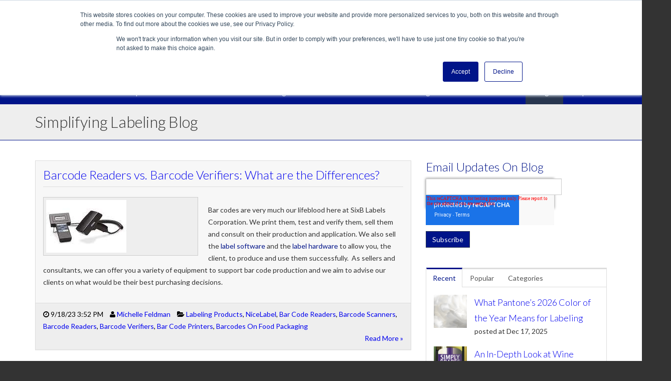

--- FILE ---
content_type: text/html; charset=UTF-8
request_url: https://www.sixb.com/blog/topic/bar-code-readers
body_size: 16386
content:
<!doctype html><!--[if lt IE 7]> <html class="no-js lt-ie9 lt-ie8 lt-ie7" lang="en-us" > <![endif]--><!--[if IE 7]>    <html class="no-js lt-ie9 lt-ie8" lang="en-us" >        <![endif]--><!--[if IE 8]>    <html class="no-js lt-ie9" lang="en-us" >               <![endif]--><!--[if gt IE 8]><!--><html class="no-js" lang="en-us"><!--<![endif]--><head>
    <meta charset="utf-8">
    <meta http-equiv="X-UA-Compatible" content="IE=edge,chrome=1">
    <meta name="author" content="SixB Labels Corporation">
    <meta name="description" content="Bar Code Readers | SixB Labels's Simplifying Labeling Blog is the resource on Labels, Barcodes, Labeling Products and all that plays around this world.">
    <meta name="generator" content="HubSpot">
    <title>Simplifying Labeling Blog | SixB Labels | Bar Code Readers</title>
    <link rel="shortcut icon" href="https://www.sixb.com/hubfs/images/SixB-labels-favicon.jpg">
    
<meta name="viewport" content="width=device-width, initial-scale=1">

    <script src="/hs/hsstatic/jquery-libs/static-1.4/jquery/jquery-1.11.2.js"></script>
<script>hsjQuery = window['jQuery'];</script>
    <meta property="og:description" content="Bar Code Readers | SixB Labels's Simplifying Labeling Blog is the resource on Labels, Barcodes, Labeling Products and all that plays around this world.">
    <meta property="og:title" content="Simplifying Labeling Blog | SixB Labels | Bar Code Readers">
    <meta name="twitter:description" content="Bar Code Readers | SixB Labels's Simplifying Labeling Blog is the resource on Labels, Barcodes, Labeling Products and all that plays around this world.">
    <meta name="twitter:title" content="Simplifying Labeling Blog | SixB Labels | Bar Code Readers">

    

    
    <style>
a.cta_button{-moz-box-sizing:content-box !important;-webkit-box-sizing:content-box !important;box-sizing:content-box !important;vertical-align:middle}.hs-breadcrumb-menu{list-style-type:none;margin:0px 0px 0px 0px;padding:0px 0px 0px 0px}.hs-breadcrumb-menu-item{float:left;padding:10px 0px 10px 10px}.hs-breadcrumb-menu-divider:before{content:'›';padding-left:10px}.hs-featured-image-link{border:0}.hs-featured-image{float:right;margin:0 0 20px 20px;max-width:50%}@media (max-width: 568px){.hs-featured-image{float:none;margin:0;width:100%;max-width:100%}}.hs-screen-reader-text{clip:rect(1px, 1px, 1px, 1px);height:1px;overflow:hidden;position:absolute !important;width:1px}
</style>

<link rel="stylesheet" href="https://www.sixb.com/hubfs/hub_generated/module_assets/1/10485707998/1743191332008/module_Site_Search_Input_2019.min.css">
<link rel="stylesheet" href="/hs/hsstatic/AsyncSupport/static-1.501/sass/rss_post_listing.css">
<!-- Editor Styles -->
<style id="hs_editor_style" type="text/css">
#hs_cos_wrapper_wizard_module_71112363651659374784832640343059713424 li.hs-menu-item a  { text-align: left !important }
#hs_cos_wrapper_wizard_module_71112363651659374784832640343059713424 li.hs-menu-item a:link  { text-align: left !important }
#hs_cos_wrapper_wizard_module_71112363651659374784832640343059713424 .hs-menu-wrapper > ul  { text-align: left !important }
</style>
    

    
<!--  Added by GoogleTagManager integration -->
<script>
var _hsp = window._hsp = window._hsp || [];
window.dataLayer = window.dataLayer || [];
function gtag(){dataLayer.push(arguments);}

var useGoogleConsentModeV2 = true;
var waitForUpdateMillis = 1000;



var hsLoadGtm = function loadGtm() {
    if(window._hsGtmLoadOnce) {
      return;
    }

    if (useGoogleConsentModeV2) {

      gtag('set','developer_id.dZTQ1Zm',true);

      gtag('consent', 'default', {
      'ad_storage': 'denied',
      'analytics_storage': 'denied',
      'ad_user_data': 'denied',
      'ad_personalization': 'denied',
      'wait_for_update': waitForUpdateMillis
      });

      _hsp.push(['useGoogleConsentModeV2'])
    }

    (function(w,d,s,l,i){w[l]=w[l]||[];w[l].push({'gtm.start':
    new Date().getTime(),event:'gtm.js'});var f=d.getElementsByTagName(s)[0],
    j=d.createElement(s),dl=l!='dataLayer'?'&l='+l:'';j.async=true;j.src=
    'https://www.googletagmanager.com/gtm.js?id='+i+dl;f.parentNode.insertBefore(j,f);
    })(window,document,'script','dataLayer','GTM-KSN6PHW');

    window._hsGtmLoadOnce = true;
};

_hsp.push(['addPrivacyConsentListener', function(consent){
  if(consent.allowed || (consent.categories && consent.categories.analytics)){
    hsLoadGtm();
  }
}]);

</script>

<!-- /Added by GoogleTagManager integration -->


<script type="text/javascript">
(function(a,e,c,f,g,h,b,d){var k={ak:"959922637",cl:"Gl1QCJSh-GoQzYPdyQM",autoreplace:"(800) 284-0121"};a[c]=a[c]||function(){(a[c].q=a[c].q||[]).push(arguments)};a[g]||(a[g]=k.ak);b=e.createElement(h);b.async=1;b.src="//www.gstatic.com/wcm/loader.js";d=e.getElementsByTagName(h)[0];d.parentNode.insertBefore(b,d);a[f]=function(b,d,e){a[c](2,b,k,d,null,new Date,e)};a[f]()})(window,document,"_googWcmImpl","_googWcmGet","_googWcmAk","script");
</script>

<link rel="stylesheet" href="https://use.fontawesome.com/releases/v5.6.3/css/all.css" integrity="sha384-UHRtZLI+pbxtHCWp1t77Bi1L4ZtiqrqD80Kn4Z8NTSRyMA2Fd33n5dQ8lWUE00s/" crossorigin="anonymous">
<!-- Global site tag (gtag.js) - Google Analytics -->
<script async src="https://www.googletagmanager.com/gtag/js?id=UA-61673128-1"></script>
<script>
  window.dataLayer = window.dataLayer || [];
  function gtag(){dataLayer.push(arguments);}
  gtag('js', new Date());

  gtag('config', 'UA-61673128-1');
</script>

<!-- Hotjar Tracking Code for www.sixb.com -->
<script>
    (function(h,o,t,j,a,r){
        h.hj=h.hj||function(){(h.hj.q=h.hj.q||[]).push(arguments)};
        h._hjSettings={hjid:819986,hjsv:6};
        a=o.getElementsByTagName('head')[0];
        r=o.createElement('script');r.async=1;
        r.src=t+h._hjSettings.hjid+j+h._hjSettings.hjsv;
        a.appendChild(r);
    })(window,document,'https://static.hotjar.com/c/hotjar-','.js?sv=');
</script>
<!-- Google Tag Manager -->
<script>(function(w,d,s,l,i){w[l]=w[l]||[];w[l].push({'gtm.start':
new Date().getTime(),event:'gtm.js'});var f=d.getElementsByTagName(s)[0],
j=d.createElement(s),dl=l!='dataLayer'?'&l='+l:'';j.async=true;j.src=
'https://www.googletagmanager.com/gtm.js?id='+i+dl;f.parentNode.insertBefore(j,f);
})(window,document,'script','dataLayer','GTM-WDH8S8S');</script>
<!-- End Google Tag Manager -->
<script type="application/ld+json">
{
  "@context": "http://schema.org",
  "@type": "WebPage",
  "@id": "https://www.sixb.com/#webpage",
  "url": "https://www.sixb.com/",
  "inLanguage": "en-us",
  "name": "SixB Labels",
  "description": "SixB Labels began with a focus in flexographic printing and has added on options for: foil stamp printing, embossing, thermal transfer printing, direct thermal transfer printing, screen printing and HD digital printing. Beyond these individual methods, SixB Labels is one of the few manufacturers  that acts upon its capabilities for combination printing projects as well.",
  "isPartOf": {
    "@id": "#website"
  },
  "about": [
    {
      "@type": "Thing",
      "name": "Labelling",
      "sameAs": "https://en.wikipedia.org/wiki/Packaging_and_labeling"
    }
  ],
  "mentions": [
    {
      "@type": "Thing",
      "name": "Labels",
      "sameAs": "https://en.wikipedia.org/wiki/Label"
    }
  ]
}
</script>
<meta name="twitter:site" content="@sixblabels">
<meta property="og:url" content="https://www.sixb.com/blog/topic/bar-code-readers">
<meta property="og:type" content="blog">
<meta name="twitter:card" content="summary">
<link rel="alternate" type="application/rss+xml" href="https://www.sixb.com/blog/rss.xml">
<meta name="twitter:domain" content="www.sixb.com">
<script src="//platform.linkedin.com/in.js" type="text/javascript">
    lang: en_US
</script>

<meta http-equiv="content-language" content="en-us">
<link rel="stylesheet" href="//7052064.fs1.hubspotusercontent-na1.net/hubfs/7052064/hub_generated/template_assets/DEFAULT_ASSET/1767723259071/template_layout.min.css">


<link rel="stylesheet" href="https://www.sixb.com/hubfs/hub_generated/template_assets/1/3893626974/1743033747264/template_skyline-style.css">


    <style>
/*hs support */
.hs-author-social-links a.hs-author-social-link.hs-social-linkedin, .hs-author-social-links a.hs-author-social-link.hs-social-facebook, .hs-author-social-links a.hs-author-social-link.hs-social-twitter, .hs-author-social-links a.hs-author-social-link.hs-social-pinterest 
  {
  background-image:unset;
}
  
/*end hs support */
</style>
    

</head>
<body class="blog   hs-content-id-69673368396 hs-blog-listing hs-blog-id-3863770601" style="">
<!--  Added by GoogleTagManager integration -->
<noscript><iframe src="https://www.googletagmanager.com/ns.html?id=GTM-KSN6PHW" height="0" width="0" style="display:none;visibility:hidden"></iframe></noscript>

<!-- /Added by GoogleTagManager integration -->

    <div class="header-container-wrapper">
    <div class="header-container container-fluid">

<div class="row-fluid-wrapper row-depth-1 row-number-1 ">
<div class="row-fluid ">
<div class="span12 widget-span widget-type-global_group " style="" data-widget-type="global_group" data-x="0" data-w="12">
<div class="" data-global-widget-path="generated_global_groups/3893626934.html"><div class="row-fluid-wrapper row-depth-1 row-number-1 ">
<div class="row-fluid ">
<div class="span12 widget-span widget-type-cell page-center" style="" data-widget-type="cell" data-x="0" data-w="12">

<div class="row-fluid-wrapper row-depth-1 row-number-2 ">
<div class="row-fluid ">
<div class="span12 widget-span widget-type-cell header-top" style="" data-widget-type="cell" data-x="0" data-w="12">

<div class="row-fluid-wrapper row-depth-1 row-number-3 ">
<div class="row-fluid ">
<div class="span6 widget-span widget-type-logo " style="" data-widget-type="logo" data-x="0" data-w="6">
<div class="cell-wrapper layout-widget-wrapper">
<span id="hs_cos_wrapper_wizard_module_105260590589906485737407536648714759246" class="hs_cos_wrapper hs_cos_wrapper_widget hs_cos_wrapper_type_logo" style="" data-hs-cos-general-type="widget" data-hs-cos-type="logo"><a href="//www.sixb.com/" id="hs-link-wizard_module_105260590589906485737407536648714759246" style="border-width:0px;border:0px;"><img src="https://www.sixb.com/hs-fs/hubfs/layout/HighRes_SixB-LOGO.png?width=268&amp;height=164&amp;name=HighRes_SixB-LOGO.png" class="hs-image-widget " height="164" style="height: auto;width:268px;border-width:0px;border:0px;" width="268" alt="SixB Labels Logo" title="SixB Labels Logo" srcset="https://www.sixb.com/hs-fs/hubfs/layout/HighRes_SixB-LOGO.png?width=134&amp;height=82&amp;name=HighRes_SixB-LOGO.png 134w, https://www.sixb.com/hs-fs/hubfs/layout/HighRes_SixB-LOGO.png?width=268&amp;height=164&amp;name=HighRes_SixB-LOGO.png 268w, https://www.sixb.com/hs-fs/hubfs/layout/HighRes_SixB-LOGO.png?width=402&amp;height=246&amp;name=HighRes_SixB-LOGO.png 402w, https://www.sixb.com/hs-fs/hubfs/layout/HighRes_SixB-LOGO.png?width=536&amp;height=328&amp;name=HighRes_SixB-LOGO.png 536w, https://www.sixb.com/hs-fs/hubfs/layout/HighRes_SixB-LOGO.png?width=670&amp;height=410&amp;name=HighRes_SixB-LOGO.png 670w, https://www.sixb.com/hs-fs/hubfs/layout/HighRes_SixB-LOGO.png?width=804&amp;height=492&amp;name=HighRes_SixB-LOGO.png 804w" sizes="(max-width: 268px) 100vw, 268px"></a></span></div><!--end layout-widget-wrapper -->
</div><!--end widget-span -->
<div class="span6 widget-span widget-type-custom_widget " style="border: 2px #001489; text color: #001200" data-widget-type="custom_widget" data-x="6" data-w="6">
<div id="hs_cos_wrapper_module_1560529793120130" class="hs_cos_wrapper hs_cos_wrapper_widget hs_cos_wrapper_type_module" style="" data-hs-cos-general-type="widget" data-hs-cos-type="module">

<div class="hs-search-field"> 
    <div class="hs-search-field__bar"> 
      <form action="/hs-search-results">
        
        <input type="text" class="hs-search-field__input" name="term" autocomplete="off" aria-label="Search" placeholder="Search our site">
        <input type="hidden" name="type" value="LANDING_PAGE">
        <input type="hidden" name="type" value="BLOG_POST">
        
      </form>
    </div>
    <ul class="hs-search-field__suggestions"></ul>
</div></div>

</div><!--end widget-span -->
</div><!--end row-->
</div><!--end row-wrapper -->

<div class="row-fluid-wrapper row-depth-1 row-number-4 ">
<div class="row-fluid ">
<div class="span12 widget-span widget-type-cell " style="" data-widget-type="cell" data-x="0" data-w="12">

<div class="row-fluid-wrapper row-depth-1 row-number-5 ">
<div class="row-fluid ">
<div class="span7 widget-span widget-type-space " style="" data-widget-type="space" data-x="0" data-w="7">
<div class="cell-wrapper layout-widget-wrapper">
<span id="hs_cos_wrapper_module_1505919487996222" class="hs_cos_wrapper hs_cos_wrapper_widget hs_cos_wrapper_type_space" style="" data-hs-cos-general-type="widget" data-hs-cos-type="space"></span></div><!--end layout-widget-wrapper -->
</div><!--end widget-span -->
<div class="span5 widget-span widget-type-rich_text header-icons" style="color: black; margin-top: -30px;" data-widget-type="rich_text" data-x="7" data-w="5">
<div class="cell-wrapper layout-widget-wrapper">
<span id="hs_cos_wrapper_module_14604959864051689" class="hs_cos_wrapper hs_cos_wrapper_widget hs_cos_wrapper_type_rich_text" style="" data-hs-cos-general-type="widget" data-hs-cos-type="rich_text"><div style="text-align: right;">&nbsp;<span style="line-height: .5em; font-size: 18px;"><a href="tel:(800)%20284-0121" target="_blank" rel="noopener" style="color: #001489;"><span data-hs-icon-hubl="true" style="display: inline-block; fill: #001489;"><span id="hs_cos_wrapper_" class="hs_cos_wrapper hs_cos_wrapper_widget hs_cos_wrapper_type_icon" style="" data-hs-cos-general-type="widget" data-hs-cos-type="icon"><svg version="1.0" xmlns="http://www.w3.org/2000/svg" viewbox="0 0 512 512" height="15" aria-hidden="true"><g id="Phone1_layer"><path d="M164.9 24.6c-7.7-18.6-28-28.5-47.4-23.2l-88 24C12.1 30.2 0 46 0 64C0 311.4 200.6 512 448 512c18 0 33.8-12.1 38.6-29.5l24-88c5.3-19.4-4.6-39.7-23.2-47.4l-96-40c-16.3-6.8-35.2-2.1-46.3 11.6L304.7 368C234.3 334.7 177.3 277.7 144 207.3L193.3 167c13.7-11.2 18.4-30 11.6-46.3l-40-96z" /></g></svg></span></span> 800-284-0121 <span style="line-height: .5em;"><span><span class="fa-regular fa-note-sticky"></span></span></span></a>|</span><span style="color: #001489;"> &nbsp;<span style="line-height: .5em;"><span style="color: #001489; font-size: 18px;"><span class="fa-regular fa-note-sticky"><a href="https://www.sixb.com/quote-request" rel="noopener" style="color: #001489;"><span data-hs-icon-hubl="true" style="display: inline-block; fill: #001489;"><span id="hs_cos_wrapper_" class="hs_cos_wrapper hs_cos_wrapper_widget hs_cos_wrapper_type_icon" style="" data-hs-cos-general-type="widget" data-hs-cos-type="icon"><svg version="1.0" xmlns="http://www.w3.org/2000/svg" viewbox="0 0 512 512" height="15" aria-hidden="true"><g id="Envelope Open2_layer"><path d="M64 208.1L256 65.9 448 208.1v47.4L289.5 373c-9.7 7.2-21.4 11-33.5 11s-23.8-3.9-33.5-11L64 255.5V208.1zM256 0c-12.1 0-23.8 3.9-33.5 11L25.9 156.7C9.6 168.8 0 187.8 0 208.1V448c0 35.3 28.7 64 64 64H448c35.3 0 64-28.7 64-64V208.1c0-20.3-9.6-39.4-25.9-51.4L289.5 11C279.8 3.9 268.1 0 256 0z" /></g></svg></span></span> </a></span></span></span></span><span style="line-height: .5em;"><a href="mailto:hello@sixb.com" target="_blank" style="color: #001489;" rel="noopener"><span style="font-size: 18px;"> Email</span></a> <span style="color: #001489; font-size: 18px;"><span class="fa-regular fa-note-sticky"><a href="https://www.sixb.com/quote-request" rel="noopener" style="color: #001489;">|</a></span><i class="fa-regular fa-note-sticky">&nbsp;<span data-hs-icon-hubl="true" style="display: inline-block; fill: #001489;"><span id="hs_cos_wrapper_" class="hs_cos_wrapper hs_cos_wrapper_widget hs_cos_wrapper_type_icon" style="" data-hs-cos-general-type="widget" data-hs-cos-type="icon"><svg version="1.0" xmlns="http://www.w3.org/2000/svg" viewbox="0 0 448 512" height="16" aria-hidden="true"><g id="WPForms3_layer"><path d="M448 75.2v361.7c0 24.3-19 43.2-43.2 43.2H43.2C19.3 480 0 461.4 0 436.8V75.2C0 51.1 18.8 32 43.2 32h361.7c24 0 43.1 18.8 43.1 43.2zm-37.3 361.6V75.2c0-3-2.6-5.8-5.8-5.8h-9.3L285.3 144 224 94.1 162.8 144 52.5 69.3h-9.3c-3.2 0-5.8 2.8-5.8 5.8v361.7c0 3 2.6 5.8 5.8 5.8h361.7c3.2.1 5.8-2.7 5.8-5.8zM150.2 186v37H76.7v-37h73.5zm0 74.4v37.3H76.7v-37.3h73.5zm11.1-147.3l54-43.7H96.8l64.5 43.7zm210 72.9v37h-196v-37h196zm0 74.4v37.3h-196v-37.3h196zm-84.6-147.3l64.5-43.7H232.8l53.9 43.7zM371.3 335v37.3h-99.4V335h99.4z" /></g></svg></span></span> </i><a href="https://www.sixb.com/quote-request" rel="noopener" style="color: #001489;">Quote Request&nbsp;</a></span></span></div>
<div style="text-align: right; line-height: 0.5em;"><span style="color: #001489; font-size: 18px;"><span style="line-height: .5em;"><i class="fa fa-question-circle" aria-hidden="true"></i><a href="https://1865994.hs-sites-na2.com/knowledge" rel="noopener" style="color: #001489;">FAQs </a></span>|<a href="https://www.sixb.com/quote-request" rel="noopener" style="color: #001489;"> </a></span><span style="font-size: 18px;"><a href="https://www.sixb.com/samples-request?hsLang=es-mx" target="_blank" style="color: #001489;" rel="noopener"><span style="line-height: .5em;"><span data-hs-icon-hubl="true" style="display: inline-block; fill: #001489;"><span id="hs_cos_wrapper_" class="hs_cos_wrapper hs_cos_wrapper_widget hs_cos_wrapper_type_icon" style="" data-hs-cos-general-type="widget" data-hs-cos-type="icon"><svg version="1.0" xmlns="http://www.w3.org/2000/svg" viewbox="0 0 512 512" height="18" aria-hidden="true"><g id="Blog4_layer"><path d="M192 32c0 17.7 14.3 32 32 32c123.7 0 224 100.3 224 224c0 17.7 14.3 32 32 32s32-14.3 32-32C512 128.9 383.1 0 224 0c-17.7 0-32 14.3-32 32zm0 96c0 17.7 14.3 32 32 32c70.7 0 128 57.3 128 128c0 17.7 14.3 32 32 32s32-14.3 32-32c0-106-86-192-192-192c-17.7 0-32 14.3-32 32zM96 144c0-26.5-21.5-48-48-48S0 117.5 0 144V368c0 79.5 64.5 144 144 144s144-64.5 144-144s-64.5-144-144-144H128v96h16c26.5 0 48 21.5 48 48s-21.5 48-48 48s-48-21.5-48-48V144z" /></g></svg></span></span><span style="font-size: 20px;"></span> </span></a></span><a href="https://www.sixb.com/blog" target="_blank" style="color: #001489;" rel="noopener"><span style="line-height: 1em;"><span style="font-size: 18px;">Blog</span><span style="color: #001489;"> </span></span></a><span style="line-height: 1em;"><span style="color: #001489;"><span style="line-height: .5em;"><span style="color: #001489; font-size: 18px;"><span class="fa-regular fa-note-sticky"><span>|</span></span></span></span></span></span>&nbsp;<span data-hs-icon-hubl="true" style="display: inline-block; fill: #33475B;"><span id="hs_cos_wrapper_" class="hs_cos_wrapper hs_cos_wrapper_widget hs_cos_wrapper_type_icon" style="" data-hs-cos-general-type="widget" data-hs-cos-type="icon"><svg version="1.0" xmlns="http://www.w3.org/2000/svg" viewbox="0 0 576 512" height="16" aria-hidden="true"><g id="Cart Shopping5_layer"><path d="M0 24C0 10.7 10.7 0 24 0H69.5c22 0 41.5 12.8 50.6 32h411c26.3 0 45.5 25 38.6 50.4l-41 152.3c-8.5 31.4-37 53.3-69.5 53.3H170.7l5.4 28.5c2.2 11.3 12.1 19.5 23.6 19.5H488c13.3 0 24 10.7 24 24s-10.7 24-24 24H199.7c-34.6 0-64.3-24.6-70.7-58.5L77.4 54.5c-.7-3.8-4-6.5-7.9-6.5H24C10.7 48 0 37.3 0 24zM128 464a48 48 0 1 1 96 0 48 48 0 1 1 -96 0zm336-48a48 48 0 1 1 0 96 48 48 0 1 1 0-96z" /></g></svg></span></span> <a href="https://www.sixb.com/shop" rel="noopener" id="__hsNewLink" style="color: #001489;"><span style="font-size: 18px;">Shop</span></a></div>
<!--hs-preview-render-marker--><!--hs-preview-render-marker--></span>
</div><!--end layout-widget-wrapper -->
</div><!--end widget-span -->
</div><!--end row-->
</div><!--end row-wrapper -->

</div><!--end widget-span -->
</div><!--end row-->
</div><!--end row-wrapper -->

</div><!--end widget-span -->
</div><!--end row-->
</div><!--end row-wrapper -->

</div><!--end widget-span -->
</div><!--end row-->
</div><!--end row-wrapper -->

<div class="row-fluid-wrapper row-depth-1 row-number-6 ">
<div class="row-fluid ">
<div class="span12 widget-span widget-type-cell menu-bar" style="" data-widget-type="cell" data-x="0" data-w="12">

<div class="row-fluid-wrapper row-depth-1 row-number-7 ">
<div class="row-fluid ">
<div class="span12 widget-span widget-type-cell page-center" style="" data-widget-type="cell" data-x="0" data-w="12">

<div class="row-fluid-wrapper row-depth-1 row-number-8 ">
<div class="row-fluid ">
<div class="span12 widget-span widget-type-menu custom-menu-primary" style="" data-widget-type="menu" data-x="0" data-w="12">
<div class="cell-wrapper layout-widget-wrapper">
<span id="hs_cos_wrapper_wizard_module_71112363651659374784832640343059713424" class="hs_cos_wrapper hs_cos_wrapper_widget hs_cos_wrapper_type_menu" style="" data-hs-cos-general-type="widget" data-hs-cos-type="menu"><div id="hs_menu_wrapper_wizard_module_71112363651659374784832640343059713424" class="hs-menu-wrapper active-branch flyouts hs-menu-flow-horizontal" role="navigation" data-sitemap-name="SixB Labels Skyline Nav Bar March 2016" data-menu-id="155446907489" aria-label="Navigation Menu">
 <ul role="menu" class="active-branch">
  <li class="hs-menu-item hs-menu-depth-1" role="none"><a href="https://www.sixb.com/barcodes/nice-label-barcode-software-training" role="menuitem">Loftware NiceLabel</a></li>
  <li class="hs-menu-item hs-menu-depth-1 hs-item-has-children" role="none"><a href="https://www.sixb.com/shop" aria-haspopup="true" aria-expanded="false" role="menuitem">Shop</a>
   <ul role="menu" class="hs-menu-children-wrapper">
    <li class="hs-menu-item hs-menu-depth-2 hs-item-has-children" role="none"><a href="https://www.sixb.com/shop/gift-stickers" role="menuitem">Gift Stickers</a>
     <ul role="menu" class="hs-menu-children-wrapper">
      <li class="hs-menu-item hs-menu-depth-3" role="none"><a href="https://www.sixb.com/shop/gift-stickers/holiday" role="menuitem">Holiday Gift Stickers</a></li>
      <li class="hs-menu-item hs-menu-depth-3" role="none"><a href="https://www.sixb.com/shop/gift-stickers/winter" role="menuitem">Winter Gift Stickers</a></li>
     </ul></li>
    <li class="hs-menu-item hs-menu-depth-2 hs-item-has-children" role="none"><a href="https://www.sixb.com/shop/inkjet-labels-laser-labels-sheets" role="menuitem">Inkjet Labels &amp; Laser Labels Sheets</a>
     <ul role="menu" class="hs-menu-children-wrapper">
      <li class="hs-menu-item hs-menu-depth-3" role="none"><a href="https://www.sixb.com/shop/laser-labels-inkjet-labels-circle-3point33" role="menuitem">Circle 3.33" — Inkjet Labels &amp; Laser Labels Sheet</a></li>
      <li class="hs-menu-item hs-menu-depth-3" role="none"><a href="https://www.sixb.com/shop/laser-labels-inkjet-labels-rectangle-4by3point3" role="menuitem">Rectangle 4" x 3.3" — Inkjet Labels &amp; Laser Labels Sheet</a></li>
      <li class="hs-menu-item hs-menu-depth-3" role="none"><a href="https://www.sixb.com/shop/laser-labels-inkjet-labels-rectangle-4point25by2point75" role="menuitem">Rectangle 4.25" x 2.75" — Inkjet Labels &amp; Laser Labels Sheet </a></li>
      <li class="hs-menu-item hs-menu-depth-3" role="none"><a href="https://www.sixb.com/shop/laser-labels-inkjet-labels-rectangle-4point25by5point5" role="menuitem">Rectangle 4.25" x 5.5" — Inkjet Labels &amp; Laser Labels Sheet</a></li>
      <li class="hs-menu-item hs-menu-depth-3" role="none"><a href="https://www.sixb.com/shop/laser-labels-inkjet-labels-rectangle-8point5by5point5" role="menuitem">Rectangle 8.5" x 5.5" — Inkjet Labels &amp; Laser Labels Sheet</a></li>
      <li class="hs-menu-item hs-menu-depth-3" role="none"><a href="https://www.sixb.com/shop/laser-labels-inkjet-labels-rectangle-8point5by11" role="menuitem">Rectangle 8.5" x 11" — Inkjet Labels &amp; Laser Labels Sheet</a></li>
     </ul></li>
    <li class="hs-menu-item hs-menu-depth-2" role="none"><a href="https://www.sixb.com/barcodes/nice-label-barcode-software-training" role="menuitem">Loftware NiceLabel Design Software</a></li>
    <li class="hs-menu-item hs-menu-depth-2" role="none"><a href="https://www.sixb.com/shop/social-distancing-indoor-floor-decals-circle" role="menuitem">Circle 12" Social Distancing Indoor Floor Decal</a></li>
   </ul></li>
  <li class="hs-menu-item hs-menu-depth-1 hs-item-has-children" role="none"><a href="https://www.sixb.com/labels" aria-haspopup="true" aria-expanded="false" role="menuitem">Labels</a>
   <ul role="menu" class="hs-menu-children-wrapper">
    <li class="hs-menu-item hs-menu-depth-2 hs-item-has-children" role="none"><a href="https://www.sixb.com/labels/product-label" role="menuitem">Product Labels &gt;</a>
     <ul role="menu" class="hs-menu-children-wrapper">
      <li class="hs-menu-item hs-menu-depth-3 hs-item-has-children" role="none"><a href="https://www.sixb.com/labels/bottle-labels-aw" role="menuitem">Bottle Labels &gt;</a>
       <ul role="menu" class="hs-menu-children-wrapper">
        <li class="hs-menu-item hs-menu-depth-4" role="none"><a href="https://www.sixb.com/blog/custom-bottle-labels-9-points" role="menuitem">Beverage Labels</a></li>
        <li class="hs-menu-item hs-menu-depth-4" role="none"><a href="https://www.sixb.com/labels/hand-sanitizer-aw" role="menuitem">Hand Sanitizer Labels</a></li>
        <li class="hs-menu-item hs-menu-depth-4" role="none"><a href="https://www.sixb.com/wine-labels-aw" role="menuitem">Wine Bottle Labels</a></li>
       </ul></li>
      <li class="hs-menu-item hs-menu-depth-3" role="none"><a href="https://www.sixb.com/custom-candle-labels-aw" role="menuitem">Candle Labels</a></li>
      <li class="hs-menu-item hs-menu-depth-3 hs-item-has-children" role="none"><a href="https://www.sixb.com/blog/custom-cosmetic-labels-6-steps" role="menuitem">Cosmetic Labels &gt;</a>
       <ul role="menu" class="hs-menu-children-wrapper">
        <li class="hs-menu-item hs-menu-depth-4" role="none"><a href="https://www.sixb.com/cbd-product-labeling" role="menuitem">CBD Labels</a></li>
        <li class="hs-menu-item hs-menu-depth-4" role="none"><a href="https://www.sixb.com/request-cosmetic-labeling-guidelines-wp-2018" role="menuitem">FDA Cosmetic Guidelines</a></li>
       </ul></li>
      <li class="hs-menu-item hs-menu-depth-3 hs-item-has-children" role="none"><a href="https://www.sixb.com/labels/food-labels" role="menuitem">Food Labels &gt;</a>
       <ul role="menu" class="hs-menu-children-wrapper">
        <li class="hs-menu-item hs-menu-depth-4" role="none"><a href="https://www.sixb.com/blog/fda-food-labeling-2018" role="menuitem">FDA Regulations</a></li>
        <li class="hs-menu-item hs-menu-depth-4" role="none"><a href="https://www.sixb.com/labels/food-labels" role="menuitem">Food Packaging Labels</a></li>
        <li class="hs-menu-item hs-menu-depth-4" role="none"><a href="https://www.sixb.com/meat-packaging-labels-aw" role="menuitem">Meat Packaging Labels</a></li>
        <li class="hs-menu-item hs-menu-depth-4" role="none"><a href="https://www.sixb.com/seasoning-labels" role="menuitem">Spice Labels</a></li>
       </ul></li>
      <li class="hs-menu-item hs-menu-depth-3" role="none"><a href="https://www.sixb.com/pet-labels-aw" role="menuitem">Pet Product Labels</a></li>
     </ul></li>
    <li class="hs-menu-item hs-menu-depth-2 hs-item-has-children" role="none"><a href="https://www.sixb.com/labels/business-labels" role="menuitem">Business Labels &gt;</a>
     <ul role="menu" class="hs-menu-children-wrapper">
      <li class="hs-menu-item hs-menu-depth-3" role="none"><a href="https://www.sixb.com/labels/custom-blank-labels" role="menuitem">Custom Blank Labels</a></li>
      <li class="hs-menu-item hs-menu-depth-3" role="none"><a href="https://www.sixb.com/labels/custom-laser-label-sheets-aw" role="menuitem">Custom Laser Labels</a></li>
      <li class="hs-menu-item hs-menu-depth-3" role="none"><a href="https://www.sixb.com/mailing-labels-and-shipping-labels-aw" role="menuitem">Mailing Labels</a></li>
      <li class="hs-menu-item hs-menu-depth-3" role="none"><a href="https://www.sixb.com/labels/custom-name-badges" role="menuitem">Name Badges</a></li>
     </ul></li>
    <li class="hs-menu-item hs-menu-depth-2 hs-item-has-children" role="none"><a href="https://www.sixb.com/labels/electronic-labels" role="menuitem">Electronic Labels &gt;</a>
     <ul role="menu" class="hs-menu-children-wrapper">
      <li class="hs-menu-item hs-menu-depth-3" role="none"><a href="https://www.sixb.com/labels/asset-labels-aw" role="menuitem">Asset Labels</a></li>
      <li class="hs-menu-item hs-menu-depth-3 hs-item-has-children" role="none"><a href="https://www.sixb.com/labels/equipment-labels-aw" role="menuitem">Equipment Labels &gt;</a>
       <ul role="menu" class="hs-menu-children-wrapper">
        <li class="hs-menu-item hs-menu-depth-4" role="none"><a href="https://www.sixb.com/labels/ul-labels-aw" role="menuitem">UL Labels</a></li>
        <li class="hs-menu-item hs-menu-depth-4" role="none"><a href="https://www.sixb.com/hvac-equipment-labels" role="menuitem">HVAC Equipment Labels</a></li>
       </ul></li>
      <li class="hs-menu-item hs-menu-depth-3" role="none"><a href="https://www.sixb.com/labels/safety-labels" role="menuitem">Warning Labels</a></li>
     </ul></li>
    <li class="hs-menu-item hs-menu-depth-2 hs-item-has-children" role="none"><a href="https://www.sixb.com/labels/outdoor-labels" role="menuitem">Outdoor Labels &gt;</a>
     <ul role="menu" class="hs-menu-children-wrapper">
      <li class="hs-menu-item hs-menu-depth-3" role="none"><a href="https://www.sixb.com/labels/bumper-stickers-aw" role="menuitem">Bumper Stickers</a></li>
      <li class="hs-menu-item hs-menu-depth-3" role="none"><a href="https://www.sixb.com/labels/custom-car-labels" role="menuitem">Custom Car Labels</a></li>
      <li class="hs-menu-item hs-menu-depth-3" role="none"><a href="https://www.sixb.com/labels/parking-decals-aw" role="menuitem">Parking Decals</a></li>
      <li class="hs-menu-item hs-menu-depth-3" role="none"><a href="https://www.sixb.com/labels/weatherproof-labels-aw-" role="menuitem">Weatherproof Decals</a></li>
     </ul></li>
    <li class="hs-menu-item hs-menu-depth-2 hs-item-has-children" role="none"><a href="https://www.sixb.com/labels/digital-labels" role="menuitem">Digital Labels &gt;</a>
     <ul role="menu" class="hs-menu-children-wrapper">
      <li class="hs-menu-item hs-menu-depth-3" role="none"><a href="https://www.sixb.com/blog/digital-printing" role="menuitem">Vivid Color for Labels</a></li>
      <li class="hs-menu-item hs-menu-depth-3" role="none"><a href="https://www.sixb.com/awards" role="menuitem">Industry Accolades</a></li>
     </ul></li>
    <li class="hs-menu-item hs-menu-depth-2 hs-item-has-children" role="none"><a href="https://www.sixb.com/labels/specialty-labels" role="menuitem">Specialty Labels &gt;</a>
     <ul role="menu" class="hs-menu-children-wrapper">
      <li class="hs-menu-item hs-menu-depth-3" role="none"><a href="https://www.sixb.com/custom-printed-clear-labels" role="menuitem">Clear Labels</a></li>
      <li class="hs-menu-item hs-menu-depth-3" role="none"><a href="https://www.sixb.com/en/labels/cold-foil-embellished-labels-aw" role="menuitem">Cold Foil Labels</a></li>
      <li class="hs-menu-item hs-menu-depth-3" role="none"><a href="https://www.sixb.com/blog/custom-die-cut-labels-points-for-producing" role="menuitem">Die-Cut Labels</a></li>
      <li class="hs-menu-item hs-menu-depth-3" role="none"><a href="https://www.sixb.com/labels/domed-labels" role="menuitem">Domed Labels</a></li>
      <li class="hs-menu-item hs-menu-depth-3" role="none"><a href="https://www.sixb.com/blog/4-items-for-creating-superior-foil-labels" role="menuitem">Hotstamp Labels</a></li>
      <li class="hs-menu-item hs-menu-depth-3" role="none"><a href="https://www.sixb.com/magnets" role="menuitem">Magnets</a></li>
      <li class="hs-menu-item hs-menu-depth-3" role="none"><a href="https://www.sixb.com/labels/social-distancing-floor-decals" role="menuitem">Social Distancing Indoor Decals</a></li>
     </ul></li>
   </ul></li>
  <li class="hs-menu-item hs-menu-depth-1 hs-item-has-children" role="none"><a href="https://www.sixb.com/barcodes" aria-haspopup="true" aria-expanded="false" role="menuitem">Barcodes</a>
   <ul role="menu" class="hs-menu-children-wrapper">
    <li class="hs-menu-item hs-menu-depth-2" role="none"><a href="https://www.sixb.com/barcodes/barcode-files" role="menuitem">Barcode Files</a></li>
    <li class="hs-menu-item hs-menu-depth-2" role="none"><a href="https://www.sixb.com/barcode-labels" role="menuitem">Barcodes Labels</a></li>
    <li class="hs-menu-item hs-menu-depth-2" role="none"><a href="https://www.sixb.com/products/label-printers-barcode-printers" role="menuitem">Barcode Printers</a></li>
    <li class="hs-menu-item hs-menu-depth-2" role="none"><a href="https://www.sixb.com/barcodes/barcode-services" role="menuitem">Barcode Services</a></li>
    <li class="hs-menu-item hs-menu-depth-2" role="none"><a href="https://www.sixb.com/barcodes/barcode-reader-barcode-scanner" role="menuitem">Barcode Readers &amp; Scanners</a></li>
    <li class="hs-menu-item hs-menu-depth-2" role="none"><a href="https://www.sixb.com/barcodes/nice-label-barcode-software-training" role="menuitem">Barcode Software &amp; Training</a></li>
    <li class="hs-menu-item hs-menu-depth-2" role="none"><a href="https://www.sixb.com/en-us/barcodes/barcode-verification" role="menuitem">Barcode Verification</a></li>
   </ul></li>
  <li class="hs-menu-item hs-menu-depth-1 hs-item-has-children" role="none"><a href="https://www.sixb.com/products" aria-haspopup="true" aria-expanded="false" role="menuitem">Labeling Products</a>
   <ul role="menu" class="hs-menu-children-wrapper">
    <li class="hs-menu-item hs-menu-depth-2" role="none"><a href="https://www.sixb.com/products/label-printers-barcode-printers" role="menuitem">Label Printers</a></li>
    <li class="hs-menu-item hs-menu-depth-2" role="none"><a href="https://www.sixb.com/labels/custom-blank-labels" role="menuitem">Custom Blank Labels</a></li>
    <li class="hs-menu-item hs-menu-depth-2" role="none"><a href="https://www.sixb.com/products/printer-ribbons" role="menuitem">Printer Ribbons</a></li>
    <li class="hs-menu-item hs-menu-depth-2" role="none"><a href="https://www.sixb.com/products/label-rewinders" role="menuitem">Label Rewinders</a></li>
    <li class="hs-menu-item hs-menu-depth-2" role="none"><a href="https://www.sixb.com/products/label-dispensers" role="menuitem">Label Dispensers</a></li>
    <li class="hs-menu-item hs-menu-depth-2" role="none"><a href="https://www.sixb.com/products/label-applicators" role="menuitem">Label Applicators</a></li>
    <li class="hs-menu-item hs-menu-depth-2" role="none"><a href="https://www.sixb.com/barcodes/nice-label-barcode-software-training" role="menuitem">Label Software</a></li>
    <li class="hs-menu-item hs-menu-depth-2" role="none"><a href="https://www.sixb.com/barcodes/nice-label-barcode-software-training" role="menuitem">Free Printer Drivers</a></li>
   </ul></li>
  <li class="hs-menu-item hs-menu-depth-1 hs-item-has-children" role="none"><a href="https://www.sixb.com/partners" aria-haspopup="true" aria-expanded="false" role="menuitem">Partners</a>
   <ul role="menu" class="hs-menu-children-wrapper">
    <li class="hs-menu-item hs-menu-depth-2" role="none"><a href="https://www.sixb.com/partners/label-distributors" role="menuitem">Distributors</a></li>
    <li class="hs-menu-item hs-menu-depth-2" role="none"><a href="https://www.sixb.com/partners/label-designers" role="menuitem">Designers</a></li>
    <li class="hs-menu-item hs-menu-depth-2" role="none"><a href="https://www.sixb.com/partners/label-industry" role="menuitem">Industry</a></li>
    <li class="hs-menu-item hs-menu-depth-2" role="none"><a href="https://www.sixb.com/partners/non-profits" role="menuitem">Non-Profits</a></li>
    <li class="hs-menu-item hs-menu-depth-2" role="none"><a href="https://www.sixb.com/partners/company-referrals" role="menuitem">Referrals</a></li>
   </ul></li>
  <li class="hs-menu-item hs-menu-depth-1 hs-item-has-children" role="none"><a href="https://www.sixb.com/art" aria-haspopup="true" aria-expanded="false" role="menuitem">Art &amp; Design</a>
   <ul role="menu" class="hs-menu-children-wrapper">
    <li class="hs-menu-item hs-menu-depth-2" role="none"><a href="https://www.sixb.com/art/submit-art-now" role="menuitem">Submit Art</a></li>
    <li class="hs-menu-item hs-menu-depth-2 hs-item-has-children" role="none"><a href="https://www.sixb.com/art/artwork-guidelines" role="menuitem">Artwork Guidelines &gt;</a>
     <ul role="menu" class="hs-menu-children-wrapper">
      <li class="hs-menu-item hs-menu-depth-3" role="none"><a href="https://www.sixb.com/blog/wind-positions" role="menuitem">Rewind Positions</a></li>
     </ul></li>
    <li class="hs-menu-item hs-menu-depth-2" role="none"><a href="https://www.sixb.com/art/stock-inks" role="menuitem">Stock Flexo Inks</a></li>
    <li class="hs-menu-item hs-menu-depth-2" role="none"><a href="https://www.sixb.com/art/hot-stamp-foils" role="menuitem">Hotstamp Stock Foils</a></li>
    <li class="hs-menu-item hs-menu-depth-2" role="none"><a href="https://www.sixb.com/en/labels/cold-foil-embellished-labels-aw" role="menuitem">Stock Cold Foils</a></li>
    <li class="hs-menu-item hs-menu-depth-2" role="none"><a href="https://www.sixb.com/art/silk-screen-printing-colors" role="menuitem">Standard Silkscreen Printing Colors</a></li>
   </ul></li>
  <li class="hs-menu-item hs-menu-depth-1 hs-item-has-children" role="none"><a href="https://www.sixb.com/about/contact" aria-haspopup="true" aria-expanded="false" role="menuitem">Contact &amp; About</a>
   <ul role="menu" class="hs-menu-children-wrapper">
    <li class="hs-menu-item hs-menu-depth-2" role="none"><a href="https://www.sixb.com/about/contact" role="menuitem">Contact Us</a></li>
    <li class="hs-menu-item hs-menu-depth-2" role="none"><a href="https://www.sixb.com/about" role="menuitem">About SixB</a></li>
    <li class="hs-menu-item hs-menu-depth-2" role="none"><a href="https://www.sixb.com/quote-request" role="menuitem">Quote Request</a></li>
    <li class="hs-menu-item hs-menu-depth-2" role="none"><a href="https://www.sixb.com/dfw-custom-labels" role="menuitem">Book a Meeting in DFW</a></li>
    <li class="hs-menu-item hs-menu-depth-2" role="none"><a href="https://www.sixb.com/samples-request" role="menuitem">Samples Request</a></li>
    <li class="hs-menu-item hs-menu-depth-2" role="none"><a href="https://www.sixb.com/about/careers" role="menuitem">Careers</a></li>
    <li class="hs-menu-item hs-menu-depth-2" role="none"><a href="https://www.sixb.com/about/company-story" role="menuitem">Company Story</a></li>
    <li class="hs-menu-item hs-menu-depth-2" role="none"><a href="https://www.sixb.com/about/customer-thoughts" role="menuitem">Customer Thoughts</a></li>
    <li class="hs-menu-item hs-menu-depth-2" role="none"><a href="https://www.sixb.com/sixb-labels-go-texan-program-membership" role="menuitem">Go Texan Membership</a></li>
    <li class="hs-menu-item hs-menu-depth-2" role="none"><a href="https://www.sixb.com/blog/print-awards-2017-2020" role="menuitem">SixB Recognition</a></li>
    <li class="hs-menu-item hs-menu-depth-2" role="none"><a href="https://www.sixb.com/about/privacy-policy" role="menuitem">Privacy Policy</a></li>
   </ul></li>
  <li class="hs-menu-item hs-menu-depth-1 active hs-item-has-children active-branch" role="none"><a href="https://www.sixb.com/blog" aria-haspopup="true" aria-expanded="false" role="menuitem">Blog</a>
   <ul role="menu" class="hs-menu-children-wrapper">
    <li class="hs-menu-item hs-menu-depth-2" role="none"><a href="https://www.sixb.com/blog/4-items-for-creating-superior-foil-labels" role="menuitem">Hot Foil Stamping</a></li>
    <li class="hs-menu-item hs-menu-depth-2" role="none"><a href="https://www.sixb.com/blog/ul-labels-csa-labels" role="menuitem">UL Labels plus CSA</a></li>
    <li class="hs-menu-item hs-menu-depth-2" role="none"><a href="https://www.sixb.com/blog/custom-parking-permits-ultimate-guide" role="menuitem">Parking Permit Stickers</a></li>
    <li class="hs-menu-item hs-menu-depth-2" role="none"><a href="https://www.sixb.com/blog/eco-friendly-labels-2025" role="menuitem">Eco-Friendly Labels</a></li>
    <li class="hs-menu-item hs-menu-depth-2" role="none"><a href="https://www.sixb.com/blog/biodegradable-labels" role="menuitem">Biodegradable Paper</a></li>
    <li class="hs-menu-item hs-menu-depth-2" role="none"><a href="https://www.sixb.com/blog/consider-printing-with-fsc-certified-paper" role="menuitem">FSC Certified Paper/ Water-based Inks</a></li>
    <li class="hs-menu-item hs-menu-depth-2" role="none"><a href="https://www.sixb.com/blog/custom-die-cut-labels-points-for-producing" role="menuitem">Die-Cut Labels</a></li>
    <li class="hs-menu-item hs-menu-depth-2" role="none"><a href="https://www.sixb.com/blog/non-profit-labels" role="menuitem">Labels For Non-Profit Organizations</a></li>
    <li class="hs-menu-item hs-menu-depth-2" role="none"><a href="https://www.sixb.com/blog/custom-cosmetic-labels-6-steps" role="menuitem">Cosmetic Labels</a></li>
    <li class="hs-menu-item hs-menu-depth-2" role="none"><a href="https://www.sixb.com/blog/nicelabel" role="menuitem">Loftware NiceLabel Software</a></li>
    <li class="hs-menu-item hs-menu-depth-2" role="none"><a href="https://www.sixb.com/blog/outdoor-labels-blog" role="menuitem">Outdoor Labels</a></li>
    <li class="hs-menu-item hs-menu-depth-2" role="none"><a href="https://www.sixb.com/blog/custom-asset-labels-and-tags" role="menuitem">Asset Labels or Asset Tags</a></li>
    <li class="hs-menu-item hs-menu-depth-2" role="none"><a href="https://www.sixb.com/blog/superlative-cold-foil-labels" role="menuitem">Cold Foil Labels</a></li>
    <li class="hs-menu-item hs-menu-depth-2" role="none"><a href="https://www.sixb.com/blog/foil-stamping-vs-embossing" role="menuitem">Foil Stamp vs Emboss</a></li>
   </ul></li>
  <li class="hs-menu-item hs-menu-depth-1" role="none"><a href="https://1865994.hs-sites-na2.com/knowledge" role="menuitem">Help</a></li>
 </ul>
</div></span></div><!--end layout-widget-wrapper -->
</div><!--end widget-span -->
</div><!--end row-->
</div><!--end row-wrapper -->

</div><!--end widget-span -->
</div><!--end row-->
</div><!--end row-wrapper -->

</div><!--end widget-span -->
</div><!--end row-->
</div><!--end row-wrapper -->
</div>
</div><!--end widget-span -->
</div><!--end row-->
</div><!--end row-wrapper -->

    </div><!--end header -->
</div><!--end header wrapper -->

<div class="body-container-wrapper">
    <div class="body-container container-fluid">

<div class="row-fluid-wrapper row-depth-1 row-number-1 ">
<div class="row-fluid ">
<div class="span12 widget-span widget-type-cell title-background padding20tb" style="" data-widget-type="cell" data-x="0" data-w="12">

<div class="row-fluid-wrapper row-depth-1 row-number-2 ">
<div class="row-fluid ">
<div class="span12 widget-span widget-type-cell page-center" style="" data-widget-type="cell" data-x="0" data-w="12">

<div class="row-fluid-wrapper row-depth-1 row-number-3 ">
<div class="row-fluid ">
<div class="span6 widget-span widget-type-raw_jinja hs-blog-header" style="" data-widget-type="raw_jinja" data-x="0" data-w="6">
<h1>Simplifying Labeling Blog</h1></div><!--end widget-span -->

<div class="span6 widget-span widget-type-menu " style="" data-widget-type="menu" data-x="6" data-w="6">
<div class="cell-wrapper layout-widget-wrapper">
<span id="hs_cos_wrapper_module_141054231214420203" class="hs_cos_wrapper hs_cos_wrapper_widget hs_cos_wrapper_type_menu" style="" data-hs-cos-general-type="widget" data-hs-cos-type="menu"><ul></ul></span></div><!--end layout-widget-wrapper -->
</div><!--end widget-span -->
</div><!--end row-->
</div><!--end row-wrapper -->

</div><!--end widget-span -->
</div><!--end row-->
</div><!--end row-wrapper -->

</div><!--end widget-span -->
</div><!--end row-->
</div><!--end row-wrapper -->

<div class="row-fluid-wrapper row-depth-1 row-number-4 ">
<div class="row-fluid ">
<div class="span12 widget-span widget-type-cell page-center content-wrapper padding40tb" style="" data-widget-type="cell" data-x="0" data-w="12">

<div class="row-fluid-wrapper row-depth-1 row-number-5 ">
<div class="row-fluid ">
<div class="span8 widget-span widget-type-cell blog-content" style="" data-widget-type="cell" data-x="0" data-w="8">

<div class="row-fluid-wrapper row-depth-1 row-number-6 ">
<div class="row-fluid ">
<div class="span12 widget-span widget-type-blog_content " style="" data-widget-type="blog_content" data-x="0" data-w="12">
<div class="blog-section">
    <div class="blog-listing-wrapper cell-wrapper">
        
        <div class="post-listing">
            
            
                <div class="post-item">
                    
                        <div class="post-header clearfix">
                            <h2><a href="https://www.sixb.com/blog/barcode-readers-barcode-verifiers">Barcode Readers vs. Barcode Verifiers: What are the Differences?</a></h2>
                        </div>
                        
                            <a href="https://www.sixb.com/blog/barcode-readers-barcode-verifiers" title="" class="hs-featured-image-link">
                                <img src="https://www.sixb.com/hubfs/images/rjs-inspect-1000-verifier_compact.jpg" class="hs-featured-image">
                            </a>
                        
                        <div class="post-body clearfix">
                            <!--post summary-->

                            <p>Bar codes are very much our lifeblood here at SixB Labels Corporation. We print them, test and verify them, sell them and consult on their production and application. We also sell the<a href="/blog/nicelabel" rel="noopener"> <span style="color: #001489;">label software</span></a> and the <span style="color: #001489;"><a href="/barcodes/barcode-reader-barcode-scanner" rel="noopener" style="color: #001489;">label hardware</a></span> to allow you, the client, to produce and use them successfully.&nbsp; As sellers and consultants, we can offer you a variety of equipment to support bar code production and we aim to advise our clients on what would be their best purchasing decisions.&nbsp;</p>
                        </div>
                        <div class="blog-post-footer clearfix">
                            <p id="hubspot-author_data" class="hubspot-editable" data-hubspot-form-id="author_data" data-hubspot-name="Blog Author">
                                <span class="date">[fa icon="clock-o"] 9/18/23 3:52 PM</span>
                                <span class="author">
                                    [fa icon="user"]  <a class="author-link" href="https://www.sixb.com/blog/author/michelle-feldman">Michelle Feldman</a>
                                
                                </span>
                                <span class="topics">
                                
                                    [fa icon="folder-open'] 
                                    
                                        <a class="topic-link" href="https://www.sixb.com/blog/topic/labeling-products">Labeling Products</a>,
                                    
                                        <a class="topic-link" href="https://www.sixb.com/blog/topic/nicelabel">NiceLabel</a>,
                                    
                                        <a class="topic-link" href="https://www.sixb.com/blog/topic/bar-code-readers">Bar Code Readers</a>,
                                    
                                        <a class="topic-link" href="https://www.sixb.com/blog/topic/barcode-scanners">Barcode Scanners</a>,
                                    
                                        <a class="topic-link" href="https://www.sixb.com/blog/topic/barcode-readers">Barcode Readers</a>,
                                    
                                        <a class="topic-link" href="https://www.sixb.com/blog/topic/barcode-verifiers">Barcode Verifiers</a>,
                                    
                                        <a class="topic-link" href="https://www.sixb.com/blog/topic/bar-code-printers">Bar Code Printers</a>,
                                    
                                        <a class="topic-link" href="https://www.sixb.com/blog/topic/barcodes-on-food-packaging">Barcodes On Food Packaging</a>
                                    
                                
                                </span>
                            </p>
                            <a class="more-link" href="https://www.sixb.com/blog/barcode-readers-barcode-verifiers">Read More »</a>
                        </div>
                    
                </div>
            
        </div>

        
            <div class="blog-pagination">
                
                    <a class="all-posts-link" href="https://www.sixb.com/blog/all">All posts</a>
                
            </div>
        
        
        
    </div>
</div></div>

</div><!--end row-->
</div><!--end row-wrapper -->

<div class="row-fluid-wrapper row-depth-1 row-number-7 ">
<div class="row-fluid ">
<div class="span12 widget-span widget-type-blog_comments " style="" data-widget-type="blog_comments" data-x="0" data-w="12">
<div class="cell-wrapper layout-widget-wrapper">
<span id="hs_cos_wrapper_blog_comments" class="hs_cos_wrapper hs_cos_wrapper_widget hs_cos_wrapper_type_blog_comments" style="" data-hs-cos-general-type="widget" data-hs-cos-type="blog_comments"></span></div><!--end layout-widget-wrapper -->
</div><!--end widget-span -->
</div><!--end row-->
</div><!--end row-wrapper -->

</div><!--end widget-span -->
<div class="span4 widget-span widget-type-cell blog-sidebar" style="" data-widget-type="cell" data-x="8" data-w="4">

<div class="row-fluid-wrapper row-depth-1 row-number-8 ">
<div class="row-fluid ">
<div class="span12 widget-span widget-type-blog_subscribe " style="color: #001589!important;" data-widget-type="blog_subscribe" data-x="0" data-w="12">
<div class="cell-wrapper layout-widget-wrapper">
<span id="hs_cos_wrapper_wizard_module_33253240702892953017611124547760204023" class="hs_cos_wrapper hs_cos_wrapper_widget hs_cos_wrapper_type_blog_subscribe" style="" data-hs-cos-general-type="widget" data-hs-cos-type="blog_subscribe"><h3 id="hs_cos_wrapper_wizard_module_33253240702892953017611124547760204023_title" class="hs_cos_wrapper form-title" data-hs-cos-general-type="widget_field" data-hs-cos-type="text">Email Updates On Blog</h3>

<div id="hs_form_target_wizard_module_33253240702892953017611124547760204023_1995"></div>



</span></div><!--end layout-widget-wrapper -->
</div><!--end widget-span -->
</div><!--end row-->
</div><!--end row-wrapper -->

<div class="row-fluid-wrapper row-depth-1 row-number-9 ">
<div class="row-fluid ">
<div class="span12 widget-span widget-type-raw_jinja " style="" data-widget-type="raw_jinja" data-x="0" data-w="12">
<div class="tabber-wrap blog-tabber">

    <ul class="clearfix tabber-tabs">
      <li class="active"><a>Recent</a></li>
      <li><a>Popular</a></li>
      <li><a>Categories</a></li>
    </ul>

    <div class="tabber-content">
        <div class="tab-pane active">
           <span id="hs_cos_wrapper_recent_posts" class="hs_cos_wrapper hs_cos_wrapper_widget hs_cos_wrapper_type_rss_listing" style="" data-hs-cos-general-type="widget" data-hs-cos-type="rss_listing">
<h3></h3>


    <div class="hs-rss-module feedreader_box hs-hash-1110483941"></div>

</span>
        </div>
        <div class="tab-pane" id="tab-2">
            <span id="hs_cos_wrapper_popular_posts" class="hs_cos_wrapper hs_cos_wrapper_widget hs_cos_wrapper_type_post_listing" style="" data-hs-cos-general-type="widget" data-hs-cos-type="post_listing"><div class="block">
  <h3></h3>
  <div class="widget-module">
    <ul class="hs-hash-15559510-1767803017763">
    </ul>
  </div>
</div>
</span>
        </div>
        <div class="tab-pane" id="tab-3">
            <span id="hs_cos_wrapper_post_categories" class="hs_cos_wrapper hs_cos_wrapper_widget hs_cos_wrapper_type_post_filter" style="" data-hs-cos-general-type="widget" data-hs-cos-type="post_filter"><div class="block">
  <h3>Lists by Topic</h3>
  <div class="widget-module">
    <ul>
      
        <li>
          <a href="https://www.sixb.com/blog/topic/product-labels">Product Labels <span class="filter-link-count" dir="ltr">(32)</span></a>
        </li>
      
        <li>
          <a href="https://www.sixb.com/blog/topic/labels">Labels <span class="filter-link-count" dir="ltr">(25)</span></a>
        </li>
      
        <li>
          <a href="https://www.sixb.com/blog/topic/digital-labels">Digital Labels <span class="filter-link-count" dir="ltr">(19)</span></a>
        </li>
      
        <li>
          <a href="https://www.sixb.com/blog/topic/cosmetic-labels">Cosmetic Labels <span class="filter-link-count" dir="ltr">(15)</span></a>
        </li>
      
        <li>
          <a href="https://www.sixb.com/blog/topic/outdoor-labels">Outdoor Labels <span class="filter-link-count" dir="ltr">(15)</span></a>
        </li>
      
        <li>
          <a href="https://www.sixb.com/blog/topic/motivation-mondays">Motivation Mondays <span class="filter-link-count" dir="ltr">(14)</span></a>
        </li>
      
        <li>
          <a href="https://www.sixb.com/blog/topic/specialty-labels">Specialty Labels <span class="filter-link-count" dir="ltr">(12)</span></a>
        </li>
      
        <li>
          <a href="https://www.sixb.com/blog/topic/client-chats">Client Chats <span class="filter-link-count" dir="ltr">(11)</span></a>
        </li>
      
        <li>
          <a href="https://www.sixb.com/blog/topic/food-labels">Food Labels <span class="filter-link-count" dir="ltr">(11)</span></a>
        </li>
      
        <li>
          <a href="https://www.sixb.com/blog/topic/events">Events <span class="filter-link-count" dir="ltr">(10)</span></a>
        </li>
      
        <li style="display:none;">
          <a href="https://www.sixb.com/blog/topic/labeling-products">Labeling Products <span class="filter-link-count" dir="ltr">(10)</span></a>
        </li>
      
        <li style="display:none;">
          <a href="https://www.sixb.com/blog/topic/bumper-stickers">Bumper Stickers <span class="filter-link-count" dir="ltr">(9)</span></a>
        </li>
      
        <li style="display:none;">
          <a href="https://www.sixb.com/blog/topic/bottle-labels">Bottle Labels <span class="filter-link-count" dir="ltr">(7)</span></a>
        </li>
      
        <li style="display:none;">
          <a href="https://www.sixb.com/blog/topic/digital-printing">Digital Printing <span class="filter-link-count" dir="ltr">(7)</span></a>
        </li>
      
        <li style="display:none;">
          <a href="https://www.sixb.com/blog/topic/health-and-beauty-labels">Health and Beauty Labels <span class="filter-link-count" dir="ltr">(7)</span></a>
        </li>
      
        <li style="display:none;">
          <a href="https://www.sixb.com/blog/topic/stock-inks">Stock Inks <span class="filter-link-count" dir="ltr">(7)</span></a>
        </li>
      
        <li style="display:none;">
          <a href="https://www.sixb.com/blog/topic/wine-and-spirit-bottle-labels">Wine and Spirit Bottle Labels <span class="filter-link-count" dir="ltr">(7)</span></a>
        </li>
      
        <li style="display:none;">
          <a href="https://www.sixb.com/blog/topic/barcodes">Barcodes <span class="filter-link-count" dir="ltr">(6)</span></a>
        </li>
      
        <li style="display:none;">
          <a href="https://www.sixb.com/blog/topic/die-cut-labels">Die-Cut Labels <span class="filter-link-count" dir="ltr">(6)</span></a>
        </li>
      
        <li style="display:none;">
          <a href="https://www.sixb.com/blog/topic/eco-friendly-labels">Eco-Friendly Labels <span class="filter-link-count" dir="ltr">(6)</span></a>
        </li>
      
        <li style="display:none;">
          <a href="https://www.sixb.com/blog/topic/four-color-process-labels">Four Color Process Labels <span class="filter-link-count" dir="ltr">(6)</span></a>
        </li>
      
        <li style="display:none;">
          <a href="https://www.sixb.com/blog/topic/print-awards">Print Awards <span class="filter-link-count" dir="ltr">(6)</span></a>
        </li>
      
        <li style="display:none;">
          <a href="https://www.sixb.com/blog/topic/resources">Resources <span class="filter-link-count" dir="ltr">(6)</span></a>
        </li>
      
        <li style="display:none;">
          <a href="https://www.sixb.com/blog/topic/sixb-sourcing">SixB Sourcing <span class="filter-link-count" dir="ltr">(6)</span></a>
        </li>
      
        <li style="display:none;">
          <a href="https://www.sixb.com/blog/topic/why-sixb">Why SixB <span class="filter-link-count" dir="ltr">(6)</span></a>
        </li>
      
        <li style="display:none;">
          <a href="https://www.sixb.com/blog/topic/awards">Awards <span class="filter-link-count" dir="ltr">(5)</span></a>
        </li>
      
        <li style="display:none;">
          <a href="https://www.sixb.com/blog/topic/business-labels">Business Labels <span class="filter-link-count" dir="ltr">(5)</span></a>
        </li>
      
        <li style="display:none;">
          <a href="https://www.sixb.com/blog/topic/food-packaging-labels">Food Packaging Labels <span class="filter-link-count" dir="ltr">(5)</span></a>
        </li>
      
        <li style="display:none;">
          <a href="https://www.sixb.com/blog/topic/outdoor-decals">Outdoor Decals <span class="filter-link-count" dir="ltr">(5)</span></a>
        </li>
      
        <li style="display:none;">
          <a href="https://www.sixb.com/blog/topic/packaging-labels">Packaging Labels <span class="filter-link-count" dir="ltr">(5)</span></a>
        </li>
      
        <li style="display:none;">
          <a href="https://www.sixb.com/blog/topic/flexo">Flexo <span class="filter-link-count" dir="ltr">(4)</span></a>
        </li>
      
        <li style="display:none;">
          <a href="https://www.sixb.com/blog/topic/hotstamp-labels">Hotstamp Labels <span class="filter-link-count" dir="ltr">(4)</span></a>
        </li>
      
        <li style="display:none;">
          <a href="https://www.sixb.com/blog/topic/repulpable">Repulpable <span class="filter-link-count" dir="ltr">(4)</span></a>
        </li>
      
        <li style="display:none;">
          <a href="https://www.sixb.com/blog/topic/sixb-sales-team">SixB Sales Team <span class="filter-link-count" dir="ltr">(4)</span></a>
        </li>
      
        <li style="display:none;">
          <a href="https://www.sixb.com/blog/topic/ul-approved-printer">UL Approved Printer <span class="filter-link-count" dir="ltr">(4)</span></a>
        </li>
      
        <li style="display:none;">
          <a href="https://www.sixb.com/blog/topic/biodegradable">Biodegradable <span class="filter-link-count" dir="ltr">(3)</span></a>
        </li>
      
        <li style="display:none;">
          <a href="https://www.sixb.com/blog/topic/custom-cold-foil-labels">Custom Cold Foil Labels <span class="filter-link-count" dir="ltr">(3)</span></a>
        </li>
      
        <li style="display:none;">
          <a href="https://www.sixb.com/blog/topic/funny-sayings-stickers">Funny Sayings Stickers <span class="filter-link-count" dir="ltr">(3)</span></a>
        </li>
      
        <li style="display:none;">
          <a href="https://www.sixb.com/blog/topic/partners">Partners <span class="filter-link-count" dir="ltr">(3)</span></a>
        </li>
      
        <li style="display:none;">
          <a href="https://www.sixb.com/blog/topic/pet-labels">Pet Labels <span class="filter-link-count" dir="ltr">(3)</span></a>
        </li>
      
        <li style="display:none;">
          <a href="https://www.sixb.com/blog/topic/sixb-labels">SixB Labels <span class="filter-link-count" dir="ltr">(3)</span></a>
        </li>
      
        <li style="display:none;">
          <a href="https://www.sixb.com/blog/topic/static-cling-outdoor-labels">Static Cling Outdoor Labels <span class="filter-link-count" dir="ltr">(3)</span></a>
        </li>
      
        <li style="display:none;">
          <a href="https://www.sixb.com/blog/topic/vinyl-labels">Vinyl Labels <span class="filter-link-count" dir="ltr">(3)</span></a>
        </li>
      
        <li style="display:none;">
          <a href="https://www.sixb.com/blog/topic/adhesives">Adhesives <span class="filter-link-count" dir="ltr">(2)</span></a>
        </li>
      
        <li style="display:none;">
          <a href="https://www.sixb.com/blog/topic/art-guidelines">Art Guidelines <span class="filter-link-count" dir="ltr">(2)</span></a>
        </li>
      
        <li style="display:none;">
          <a href="https://www.sixb.com/blog/topic/asset-tags">Asset Tags <span class="filter-link-count" dir="ltr">(2)</span></a>
        </li>
      
        <li style="display:none;">
          <a href="https://www.sixb.com/blog/topic/bakery-packaging-labels">Bakery Packaging Labels <span class="filter-link-count" dir="ltr">(2)</span></a>
        </li>
      
        <li style="display:none;">
          <a href="https://www.sixb.com/blog/topic/barcodes-on-food-packaging">Barcodes On Food Packaging <span class="filter-link-count" dir="ltr">(2)</span></a>
        </li>
      
        <li style="display:none;">
          <a href="https://www.sixb.com/blog/topic/cbd-product-labels">CBD Product Labels <span class="filter-link-count" dir="ltr">(2)</span></a>
        </li>
      
        <li style="display:none;">
          <a href="https://www.sixb.com/blog/topic/charity-labels">Charity Labels <span class="filter-link-count" dir="ltr">(2)</span></a>
        </li>
      
        <li style="display:none;">
          <a href="https://www.sixb.com/blog/topic/charity-stickers">Charity Stickers <span class="filter-link-count" dir="ltr">(2)</span></a>
        </li>
      
        <li style="display:none;">
          <a href="https://www.sixb.com/blog/topic/cold-stamp-labels">Cold Stamp Labels <span class="filter-link-count" dir="ltr">(2)</span></a>
        </li>
      
        <li style="display:none;">
          <a href="https://www.sixb.com/blog/topic/digital-color-labels">Digital Color Labels <span class="filter-link-count" dir="ltr">(2)</span></a>
        </li>
      
        <li style="display:none;">
          <a href="https://www.sixb.com/blog/topic/electronic-labels">Electronic Labels <span class="filter-link-count" dir="ltr">(2)</span></a>
        </li>
      
        <li style="display:none;">
          <a href="https://www.sixb.com/blog/topic/embossed">Embossed <span class="filter-link-count" dir="ltr">(2)</span></a>
        </li>
      
        <li style="display:none;">
          <a href="https://www.sixb.com/blog/topic/essentials">Essentials <span class="filter-link-count" dir="ltr">(2)</span></a>
        </li>
      
        <li style="display:none;">
          <a href="https://www.sixb.com/blog/topic/foil-stamped">Foil Stamped <span class="filter-link-count" dir="ltr">(2)</span></a>
        </li>
      
        <li style="display:none;">
          <a href="https://www.sixb.com/blog/topic/food-safe-labels">Food Safe Labels <span class="filter-link-count" dir="ltr">(2)</span></a>
        </li>
      
        <li style="display:none;">
          <a href="https://www.sixb.com/blog/topic/hotstamp">Hotstamp <span class="filter-link-count" dir="ltr">(2)</span></a>
        </li>
      
        <li style="display:none;">
          <a href="https://www.sixb.com/blog/topic/hotstamped-foil-labels">Hotstamped Foil Labels <span class="filter-link-count" dir="ltr">(2)</span></a>
        </li>
      
        <li style="display:none;">
          <a href="https://www.sixb.com/blog/topic/label-printing-software">Label Printing Software <span class="filter-link-count" dir="ltr">(2)</span></a>
        </li>
      
        <li style="display:none;">
          <a href="https://www.sixb.com/blog/topic/lipgloss-labels">Lipgloss Labels <span class="filter-link-count" dir="ltr">(2)</span></a>
        </li>
      
        <li style="display:none;">
          <a href="https://www.sixb.com/blog/topic/lipstick-labels">Lipstick Labels <span class="filter-link-count" dir="ltr">(2)</span></a>
        </li>
      
        <li style="display:none;">
          <a href="https://www.sixb.com/blog/topic/liquor-bottle-labels">Liquor Bottle Labels <span class="filter-link-count" dir="ltr">(2)</span></a>
        </li>
      
        <li style="display:none;">
          <a href="https://www.sixb.com/blog/topic/nicelabel">NiceLabel <span class="filter-link-count" dir="ltr">(2)</span></a>
        </li>
      
        <li style="display:none;">
          <a href="https://www.sixb.com/blog/topic/non-profit-corner">Non-Profit Corner <span class="filter-link-count" dir="ltr">(2)</span></a>
        </li>
      
        <li style="display:none;">
          <a href="https://www.sixb.com/blog/topic/nutrition-labels">Nutrition Labels <span class="filter-link-count" dir="ltr">(2)</span></a>
        </li>
      
        <li style="display:none;">
          <a href="https://www.sixb.com/blog/topic/self-promotion-labels">Self-Promotion Labels <span class="filter-link-count" dir="ltr">(2)</span></a>
        </li>
      
        <li style="display:none;">
          <a href="https://www.sixb.com/blog/topic/silkscreen-labels">Silkscreen Labels <span class="filter-link-count" dir="ltr">(2)</span></a>
        </li>
      
        <li style="display:none;">
          <a href="https://www.sixb.com/blog/topic/skin-care-labels">Skin Care Labels <span class="filter-link-count" dir="ltr">(2)</span></a>
        </li>
      
        <li style="display:none;">
          <a href="https://www.sixb.com/blog/topic/special-shaped-labels">Special Shaped Labels <span class="filter-link-count" dir="ltr">(2)</span></a>
        </li>
      
        <li style="display:none;">
          <a href="https://www.sixb.com/blog/topic/summer-product-labels">Summer Product Labels <span class="filter-link-count" dir="ltr">(2)</span></a>
        </li>
      
        <li style="display:none;">
          <a href="https://www.sixb.com/blog/topic/sun-screen-labels">Sun-Screen Labels <span class="filter-link-count" dir="ltr">(2)</span></a>
        </li>
      
        <li style="display:none;">
          <a href="https://www.sixb.com/blog/topic/warning-labels">Warning Labels <span class="filter-link-count" dir="ltr">(2)</span></a>
        </li>
      
        <li style="display:none;">
          <a href="https://www.sixb.com/blog/topic/blessed">#Blessed <span class="filter-link-count" dir="ltr">(1)</span></a>
        </li>
      
        <li style="display:none;">
          <a href="https://www.sixb.com/blog/topic/asset-id-tags">Asset ID Tags <span class="filter-link-count" dir="ltr">(1)</span></a>
        </li>
      
        <li style="display:none;">
          <a href="https://www.sixb.com/blog/topic/asset-labeling-software">Asset Labeling Software <span class="filter-link-count" dir="ltr">(1)</span></a>
        </li>
      
        <li style="display:none;">
          <a href="https://www.sixb.com/blog/topic/asset-labels">Asset Labels <span class="filter-link-count" dir="ltr">(1)</span></a>
        </li>
      
        <li style="display:none;">
          <a href="https://www.sixb.com/blog/topic/bar-code-printers">Bar Code Printers <span class="filter-link-count" dir="ltr">(1)</span></a>
        </li>
      
        <li style="display:none;">
          <a href="https://www.sixb.com/blog/topic/bar-code-readers">Bar Code Readers <span class="filter-link-count" dir="ltr">(1)</span></a>
        </li>
      
        <li style="display:none;">
          <a href="https://www.sixb.com/blog/topic/barcode-readers">Barcode Readers <span class="filter-link-count" dir="ltr">(1)</span></a>
        </li>
      
        <li style="display:none;">
          <a href="https://www.sixb.com/blog/topic/barcode-scanners">Barcode Scanners <span class="filter-link-count" dir="ltr">(1)</span></a>
        </li>
      
        <li style="display:none;">
          <a href="https://www.sixb.com/blog/topic/barcode-verifiers">Barcode Verifiers <span class="filter-link-count" dir="ltr">(1)</span></a>
        </li>
      
        <li style="display:none;">
          <a href="https://www.sixb.com/blog/topic/buy-american">Buy American <span class="filter-link-count" dir="ltr">(1)</span></a>
        </li>
      
        <li style="display:none;">
          <a href="https://www.sixb.com/blog/topic/cbd-labels">CBD Labels <span class="filter-link-count" dir="ltr">(1)</span></a>
        </li>
      
        <li style="display:none;">
          <a href="https://www.sixb.com/blog/topic/cbd-legislation">CBD Legislation <span class="filter-link-count" dir="ltr">(1)</span></a>
        </li>
      
        <li style="display:none;">
          <a href="https://www.sixb.com/blog/topic/csa-labels">CSA Labels <span class="filter-link-count" dir="ltr">(1)</span></a>
        </li>
      
        <li style="display:none;">
          <a href="https://www.sixb.com/blog/topic/candle-labels">Candle Labels <span class="filter-link-count" dir="ltr">(1)</span></a>
        </li>
      
        <li style="display:none;">
          <a href="https://www.sixb.com/blog/topic/christmas">Christmas <span class="filter-link-count" dir="ltr">(1)</span></a>
        </li>
      
        <li style="display:none;">
          <a href="https://www.sixb.com/blog/topic/clients">Clients <span class="filter-link-count" dir="ltr">(1)</span></a>
        </li>
      
        <li style="display:none;">
          <a href="https://www.sixb.com/blog/topic/commemorative-labels">Commemorative Labels <span class="filter-link-count" dir="ltr">(1)</span></a>
        </li>
      
        <li style="display:none;">
          <a href="https://www.sixb.com/blog/topic/compliance">Compliance <span class="filter-link-count" dir="ltr">(1)</span></a>
        </li>
      
        <li style="display:none;">
          <a href="https://www.sixb.com/blog/topic/cookie-food-labels">Cookie Food Labels <span class="filter-link-count" dir="ltr">(1)</span></a>
        </li>
      
        <li style="display:none;">
          <a href="https://www.sixb.com/blog/topic/custom-foil-labels">Custom Foil Labels <span class="filter-link-count" dir="ltr">(1)</span></a>
        </li>
      
        <li style="display:none;">
          <a href="https://www.sixb.com/blog/topic/custom-packaging-labels">Custom Packaging Labels <span class="filter-link-count" dir="ltr">(1)</span></a>
        </li>
      
        <li style="display:none;">
          <a href="https://www.sixb.com/blog/topic/design-a-packaging-label">Design A Packaging Label <span class="filter-link-count" dir="ltr">(1)</span></a>
        </li>
      
        <li style="display:none;">
          <a href="https://www.sixb.com/blog/topic/destructible-vinyl-labels">Destructible Vinyl Labels <span class="filter-link-count" dir="ltr">(1)</span></a>
        </li>
      
        <li style="display:none;">
          <a href="https://www.sixb.com/blog/topic/donation-labels">Donation Labels <span class="filter-link-count" dir="ltr">(1)</span></a>
        </li>
      
        <li style="display:none;">
          <a href="https://www.sixb.com/blog/topic/e-liquid-bottle-labels">E-Liquid Bottle Labels <span class="filter-link-count" dir="ltr">(1)</span></a>
        </li>
      
        <li style="display:none;">
          <a href="https://www.sixb.com/blog/topic/earth-day">Earth Day <span class="filter-link-count" dir="ltr">(1)</span></a>
        </li>
      
        <li style="display:none;">
          <a href="https://www.sixb.com/blog/topic/epson-printers">Epson Printers <span class="filter-link-count" dir="ltr">(1)</span></a>
        </li>
      
        <li style="display:none;">
          <a href="https://www.sixb.com/blog/topic/fda-regulations">FDA regulations <span class="filter-link-count" dir="ltr">(1)</span></a>
        </li>
      
        <li style="display:none;">
          <a href="https://www.sixb.com/blog/topic/ftc-compliant-labels">FTC Compliant Labels <span class="filter-link-count" dir="ltr">(1)</span></a>
        </li>
      
        <li style="display:none;">
          <a href="https://www.sixb.com/blog/topic/food-catering-labels">Food Catering Labels <span class="filter-link-count" dir="ltr">(1)</span></a>
        </li>
      
        <li style="display:none;">
          <a href="https://www.sixb.com/blog/topic/food-labeling-updates">Food Labeling Updates <span class="filter-link-count" dir="ltr">(1)</span></a>
        </li>
      
        <li style="display:none;">
          <a href="https://www.sixb.com/blog/topic/hanukkah">Hanukkah <span class="filter-link-count" dir="ltr">(1)</span></a>
        </li>
      
        <li style="display:none;">
          <a href="https://www.sixb.com/blog/topic/happy-holidays">Happy Holidays <span class="filter-link-count" dir="ltr">(1)</span></a>
        </li>
      
        <li style="display:none;">
          <a href="https://www.sixb.com/blog/topic/hazardous-substance-regulations">Hazardous Substance Regulations <span class="filter-link-count" dir="ltr">(1)</span></a>
        </li>
      
        <li style="display:none;">
          <a href="https://www.sixb.com/blog/topic/healthy-and-beauty">Healthy and Beauty <span class="filter-link-count" dir="ltr">(1)</span></a>
        </li>
      
        <li style="display:none;">
          <a href="https://www.sixb.com/blog/topic/hennessy-labels">Hennessy Labels <span class="filter-link-count" dir="ltr">(1)</span></a>
        </li>
      
        <li style="display:none;">
          <a href="https://www.sixb.com/blog/topic/holidays">Holidays <span class="filter-link-count" dir="ltr">(1)</span></a>
        </li>
      
        <li style="display:none;">
          <a href="https://www.sixb.com/blog/topic/honey-labels">Honey Labels <span class="filter-link-count" dir="ltr">(1)</span></a>
        </li>
      
        <li style="display:none;">
          <a href="https://www.sixb.com/blog/topic/insider">Insider <span class="filter-link-count" dir="ltr">(1)</span></a>
        </li>
      
        <li style="display:none;">
          <a href="https://www.sixb.com/blog/topic/label-design-software">Label Design Software <span class="filter-link-count" dir="ltr">(1)</span></a>
        </li>
      
        <li style="display:none;">
          <a href="https://www.sixb.com/blog/topic/label-roll-direction">Label Roll Direction <span class="filter-link-count" dir="ltr">(1)</span></a>
        </li>
      
        <li style="display:none;">
          <a href="https://www.sixb.com/blog/topic/label-wind-direction">Label Wind Direction <span class="filter-link-count" dir="ltr">(1)</span></a>
        </li>
      
        <li style="display:none;">
          <a href="https://www.sixb.com/blog/topic/labeling-supplies">Labeling Supplies <span class="filter-link-count" dir="ltr">(1)</span></a>
        </li>
      
        <li style="display:none;">
          <a href="https://www.sixb.com/blog/topic/laser-labels">Laser Labels <span class="filter-link-count" dir="ltr">(1)</span></a>
        </li>
      
        <li style="display:none;">
          <a href="https://www.sixb.com/blog/topic/logo-labels">Logo Labels <span class="filter-link-count" dir="ltr">(1)</span></a>
        </li>
      
        <li style="display:none;">
          <a href="https://www.sixb.com/blog/topic/made-in-the-usa-labels">Made in the USA Labels <span class="filter-link-count" dir="ltr">(1)</span></a>
        </li>
      
        <li style="display:none;">
          <a href="https://www.sixb.com/blog/topic/mailing-labels">Mailing Labels <span class="filter-link-count" dir="ltr">(1)</span></a>
        </li>
      
        <li style="display:none;">
          <a href="https://www.sixb.com/blog/topic/meat-packaging-labels">Meat Packaging Labels <span class="filter-link-count" dir="ltr">(1)</span></a>
        </li>
      
        <li style="display:none;">
          <a href="https://www.sixb.com/blog/topic/motivation-stickers">Motivation Stickers <span class="filter-link-count" dir="ltr">(1)</span></a>
        </li>
      
        <li style="display:none;">
          <a href="https://www.sixb.com/blog/topic/motivational-bumper-stickers">Motivational Bumper Stickers <span class="filter-link-count" dir="ltr">(1)</span></a>
        </li>
      
        <li style="display:none;">
          <a href="https://www.sixb.com/blog/topic/name-badges">Name Badges <span class="filter-link-count" dir="ltr">(1)</span></a>
        </li>
      
        <li style="display:none;">
          <a href="https://www.sixb.com/blog/topic/new-year">New Year <span class="filter-link-count" dir="ltr">(1)</span></a>
        </li>
      
        <li style="display:none;">
          <a href="https://www.sixb.com/blog/topic/non-profit-promos">Non-Profit Promos <span class="filter-link-count" dir="ltr">(1)</span></a>
        </li>
      
        <li style="display:none;">
          <a href="https://www.sixb.com/blog/topic/parking-decals">Parking Decals <span class="filter-link-count" dir="ltr">(1)</span></a>
        </li>
      
        <li style="display:none;">
          <a href="https://www.sixb.com/blog/topic/parking-permit-labels">Parking Permit Labels <span class="filter-link-count" dir="ltr">(1)</span></a>
        </li>
      
        <li style="display:none;">
          <a href="https://www.sixb.com/blog/topic/parking-stickers">Parking Stickers <span class="filter-link-count" dir="ltr">(1)</span></a>
        </li>
      
        <li style="display:none;">
          <a href="https://www.sixb.com/blog/topic/polyester-labels">Polyester Labels <span class="filter-link-count" dir="ltr">(1)</span></a>
        </li>
      
        <li style="display:none;">
          <a href="https://www.sixb.com/blog/topic/printers">Printers <span class="filter-link-count" dir="ltr">(1)</span></a>
        </li>
      
        <li style="display:none;">
          <a href="https://www.sixb.com/blog/topic/regulations">Regulations <span class="filter-link-count" dir="ltr">(1)</span></a>
        </li>
      
        <li style="display:none;">
          <a href="https://www.sixb.com/blog/topic/sato-printers">Sato Printers <span class="filter-link-count" dir="ltr">(1)</span></a>
        </li>
      
        <li style="display:none;">
          <a href="https://www.sixb.com/blog/topic/secured-parking-decals">Secured Parking Decals <span class="filter-link-count" dir="ltr">(1)</span></a>
        </li>
      
        <li style="display:none;">
          <a href="https://www.sixb.com/blog/topic/security-labels">Security Labels <span class="filter-link-count" dir="ltr">(1)</span></a>
        </li>
      
        <li style="display:none;">
          <a href="https://www.sixb.com/blog/topic/shipping-labels">Shipping Labels <span class="filter-link-count" dir="ltr">(1)</span></a>
        </li>
      
        <li style="display:none;">
          <a href="https://www.sixb.com/blog/topic/small-square-stickers">Small Square Stickers <span class="filter-link-count" dir="ltr">(1)</span></a>
        </li>
      
        <li style="display:none;">
          <a href="https://www.sixb.com/blog/topic/social-distancing">Social Distancing <span class="filter-link-count" dir="ltr">(1)</span></a>
        </li>
      
        <li style="display:none;">
          <a href="https://www.sixb.com/blog/topic/software">Software <span class="filter-link-count" dir="ltr">(1)</span></a>
        </li>
      
        <li style="display:none;">
          <a href="https://www.sixb.com/blog/topic/square-stickers">Square Stickers <span class="filter-link-count" dir="ltr">(1)</span></a>
        </li>
      
        <li style="display:none;">
          <a href="https://www.sixb.com/blog/topic/tamper-evident">Tamper Evident <span class="filter-link-count" dir="ltr">(1)</span></a>
        </li>
      
        <li style="display:none;">
          <a href="https://www.sixb.com/blog/topic/tamper-evident-packaging-label">Tamper-Evident Packaging Label <span class="filter-link-count" dir="ltr">(1)</span></a>
        </li>
      
        <li style="display:none;">
          <a href="https://www.sixb.com/blog/topic/thermal-printing">Thermal Printing <span class="filter-link-count" dir="ltr">(1)</span></a>
        </li>
      
        <li style="display:none;">
          <a href="https://www.sixb.com/blog/topic/tracking-labels">Tracking Labels <span class="filter-link-count" dir="ltr">(1)</span></a>
        </li>
      
        <li style="display:none;">
          <a href="https://www.sixb.com/blog/topic/ul-approved-labels">UL-Approved Labels <span class="filter-link-count" dir="ltr">(1)</span></a>
        </li>
      
        <li style="display:none;">
          <a href="https://www.sixb.com/blog/topic/us-made-adhesives">US Made Adhesives <span class="filter-link-count" dir="ltr">(1)</span></a>
        </li>
      
        <li style="display:none;">
          <a href="https://www.sixb.com/blog/topic/vape-product-labels">Vape Product Labels <span class="filter-link-count" dir="ltr">(1)</span></a>
        </li>
      
        <li style="display:none;">
          <a href="https://www.sixb.com/blog/topic/void-labels">Void Labels <span class="filter-link-count" dir="ltr">(1)</span></a>
        </li>
      
        <li style="display:none;">
          <a href="https://www.sixb.com/blog/topic/wine-labels">Wine Labels <span class="filter-link-count" dir="ltr">(1)</span></a>
        </li>
      
    </ul>
    
      <a class="filter-expand-link" href="#">see all</a>
    
  </div>
</div>
</span>
        </div>
    </div>

</div></div><!--end widget-span -->

</div><!--end row-->
</div><!--end row-wrapper -->

<div class="row-fluid-wrapper row-depth-1 row-number-10 ">
<div class="row-fluid ">
<div class="span12 widget-span widget-type-post_filter " style="" data-widget-type="post_filter" data-x="0" data-w="12">
<div class="cell-wrapper layout-widget-wrapper">
<span id="hs_cos_wrapper_post_filter" class="hs_cos_wrapper hs_cos_wrapper_widget hs_cos_wrapper_type_post_filter" style="" data-hs-cos-general-type="widget" data-hs-cos-type="post_filter"><div class="block">
  <h3>Posts by Topic</h3>
  <div class="widget-module">
    <ul>
      
        <li>
          <a href="https://www.sixb.com/blog/topic/product-labels">Product Labels <span class="filter-link-count" dir="ltr">(32)</span></a>
        </li>
      
        <li>
          <a href="https://www.sixb.com/blog/topic/labels">Labels <span class="filter-link-count" dir="ltr">(25)</span></a>
        </li>
      
        <li>
          <a href="https://www.sixb.com/blog/topic/digital-labels">Digital Labels <span class="filter-link-count" dir="ltr">(19)</span></a>
        </li>
      
        <li>
          <a href="https://www.sixb.com/blog/topic/cosmetic-labels">Cosmetic Labels <span class="filter-link-count" dir="ltr">(15)</span></a>
        </li>
      
        <li>
          <a href="https://www.sixb.com/blog/topic/outdoor-labels">Outdoor Labels <span class="filter-link-count" dir="ltr">(15)</span></a>
        </li>
      
        <li style="display:none;">
          <a href="https://www.sixb.com/blog/topic/motivation-mondays">Motivation Mondays <span class="filter-link-count" dir="ltr">(14)</span></a>
        </li>
      
        <li style="display:none;">
          <a href="https://www.sixb.com/blog/topic/specialty-labels">Specialty Labels <span class="filter-link-count" dir="ltr">(12)</span></a>
        </li>
      
        <li style="display:none;">
          <a href="https://www.sixb.com/blog/topic/client-chats">Client Chats <span class="filter-link-count" dir="ltr">(11)</span></a>
        </li>
      
        <li style="display:none;">
          <a href="https://www.sixb.com/blog/topic/food-labels">Food Labels <span class="filter-link-count" dir="ltr">(11)</span></a>
        </li>
      
        <li style="display:none;">
          <a href="https://www.sixb.com/blog/topic/events">Events <span class="filter-link-count" dir="ltr">(10)</span></a>
        </li>
      
        <li style="display:none;">
          <a href="https://www.sixb.com/blog/topic/labeling-products">Labeling Products <span class="filter-link-count" dir="ltr">(10)</span></a>
        </li>
      
        <li style="display:none;">
          <a href="https://www.sixb.com/blog/topic/bumper-stickers">Bumper Stickers <span class="filter-link-count" dir="ltr">(9)</span></a>
        </li>
      
        <li style="display:none;">
          <a href="https://www.sixb.com/blog/topic/bottle-labels">Bottle Labels <span class="filter-link-count" dir="ltr">(7)</span></a>
        </li>
      
        <li style="display:none;">
          <a href="https://www.sixb.com/blog/topic/digital-printing">Digital Printing <span class="filter-link-count" dir="ltr">(7)</span></a>
        </li>
      
        <li style="display:none;">
          <a href="https://www.sixb.com/blog/topic/health-and-beauty-labels">Health and Beauty Labels <span class="filter-link-count" dir="ltr">(7)</span></a>
        </li>
      
        <li style="display:none;">
          <a href="https://www.sixb.com/blog/topic/stock-inks">Stock Inks <span class="filter-link-count" dir="ltr">(7)</span></a>
        </li>
      
        <li style="display:none;">
          <a href="https://www.sixb.com/blog/topic/wine-and-spirit-bottle-labels">Wine and Spirit Bottle Labels <span class="filter-link-count" dir="ltr">(7)</span></a>
        </li>
      
        <li style="display:none;">
          <a href="https://www.sixb.com/blog/topic/barcodes">Barcodes <span class="filter-link-count" dir="ltr">(6)</span></a>
        </li>
      
        <li style="display:none;">
          <a href="https://www.sixb.com/blog/topic/die-cut-labels">Die-Cut Labels <span class="filter-link-count" dir="ltr">(6)</span></a>
        </li>
      
        <li style="display:none;">
          <a href="https://www.sixb.com/blog/topic/eco-friendly-labels">Eco-Friendly Labels <span class="filter-link-count" dir="ltr">(6)</span></a>
        </li>
      
        <li style="display:none;">
          <a href="https://www.sixb.com/blog/topic/four-color-process-labels">Four Color Process Labels <span class="filter-link-count" dir="ltr">(6)</span></a>
        </li>
      
        <li style="display:none;">
          <a href="https://www.sixb.com/blog/topic/print-awards">Print Awards <span class="filter-link-count" dir="ltr">(6)</span></a>
        </li>
      
        <li style="display:none;">
          <a href="https://www.sixb.com/blog/topic/resources">Resources <span class="filter-link-count" dir="ltr">(6)</span></a>
        </li>
      
        <li style="display:none;">
          <a href="https://www.sixb.com/blog/topic/sixb-sourcing">SixB Sourcing <span class="filter-link-count" dir="ltr">(6)</span></a>
        </li>
      
        <li style="display:none;">
          <a href="https://www.sixb.com/blog/topic/why-sixb">Why SixB <span class="filter-link-count" dir="ltr">(6)</span></a>
        </li>
      
        <li style="display:none;">
          <a href="https://www.sixb.com/blog/topic/awards">Awards <span class="filter-link-count" dir="ltr">(5)</span></a>
        </li>
      
        <li style="display:none;">
          <a href="https://www.sixb.com/blog/topic/business-labels">Business Labels <span class="filter-link-count" dir="ltr">(5)</span></a>
        </li>
      
        <li style="display:none;">
          <a href="https://www.sixb.com/blog/topic/food-packaging-labels">Food Packaging Labels <span class="filter-link-count" dir="ltr">(5)</span></a>
        </li>
      
        <li style="display:none;">
          <a href="https://www.sixb.com/blog/topic/outdoor-decals">Outdoor Decals <span class="filter-link-count" dir="ltr">(5)</span></a>
        </li>
      
        <li style="display:none;">
          <a href="https://www.sixb.com/blog/topic/packaging-labels">Packaging Labels <span class="filter-link-count" dir="ltr">(5)</span></a>
        </li>
      
        <li style="display:none;">
          <a href="https://www.sixb.com/blog/topic/flexo">Flexo <span class="filter-link-count" dir="ltr">(4)</span></a>
        </li>
      
        <li style="display:none;">
          <a href="https://www.sixb.com/blog/topic/hotstamp-labels">Hotstamp Labels <span class="filter-link-count" dir="ltr">(4)</span></a>
        </li>
      
        <li style="display:none;">
          <a href="https://www.sixb.com/blog/topic/repulpable">Repulpable <span class="filter-link-count" dir="ltr">(4)</span></a>
        </li>
      
        <li style="display:none;">
          <a href="https://www.sixb.com/blog/topic/sixb-sales-team">SixB Sales Team <span class="filter-link-count" dir="ltr">(4)</span></a>
        </li>
      
        <li style="display:none;">
          <a href="https://www.sixb.com/blog/topic/ul-approved-printer">UL Approved Printer <span class="filter-link-count" dir="ltr">(4)</span></a>
        </li>
      
        <li style="display:none;">
          <a href="https://www.sixb.com/blog/topic/biodegradable">Biodegradable <span class="filter-link-count" dir="ltr">(3)</span></a>
        </li>
      
        <li style="display:none;">
          <a href="https://www.sixb.com/blog/topic/custom-cold-foil-labels">Custom Cold Foil Labels <span class="filter-link-count" dir="ltr">(3)</span></a>
        </li>
      
        <li style="display:none;">
          <a href="https://www.sixb.com/blog/topic/funny-sayings-stickers">Funny Sayings Stickers <span class="filter-link-count" dir="ltr">(3)</span></a>
        </li>
      
        <li style="display:none;">
          <a href="https://www.sixb.com/blog/topic/partners">Partners <span class="filter-link-count" dir="ltr">(3)</span></a>
        </li>
      
        <li style="display:none;">
          <a href="https://www.sixb.com/blog/topic/pet-labels">Pet Labels <span class="filter-link-count" dir="ltr">(3)</span></a>
        </li>
      
        <li style="display:none;">
          <a href="https://www.sixb.com/blog/topic/sixb-labels">SixB Labels <span class="filter-link-count" dir="ltr">(3)</span></a>
        </li>
      
        <li style="display:none;">
          <a href="https://www.sixb.com/blog/topic/static-cling-outdoor-labels">Static Cling Outdoor Labels <span class="filter-link-count" dir="ltr">(3)</span></a>
        </li>
      
        <li style="display:none;">
          <a href="https://www.sixb.com/blog/topic/vinyl-labels">Vinyl Labels <span class="filter-link-count" dir="ltr">(3)</span></a>
        </li>
      
        <li style="display:none;">
          <a href="https://www.sixb.com/blog/topic/adhesives">Adhesives <span class="filter-link-count" dir="ltr">(2)</span></a>
        </li>
      
        <li style="display:none;">
          <a href="https://www.sixb.com/blog/topic/art-guidelines">Art Guidelines <span class="filter-link-count" dir="ltr">(2)</span></a>
        </li>
      
        <li style="display:none;">
          <a href="https://www.sixb.com/blog/topic/asset-tags">Asset Tags <span class="filter-link-count" dir="ltr">(2)</span></a>
        </li>
      
        <li style="display:none;">
          <a href="https://www.sixb.com/blog/topic/bakery-packaging-labels">Bakery Packaging Labels <span class="filter-link-count" dir="ltr">(2)</span></a>
        </li>
      
        <li style="display:none;">
          <a href="https://www.sixb.com/blog/topic/barcodes-on-food-packaging">Barcodes On Food Packaging <span class="filter-link-count" dir="ltr">(2)</span></a>
        </li>
      
        <li style="display:none;">
          <a href="https://www.sixb.com/blog/topic/cbd-product-labels">CBD Product Labels <span class="filter-link-count" dir="ltr">(2)</span></a>
        </li>
      
        <li style="display:none;">
          <a href="https://www.sixb.com/blog/topic/charity-labels">Charity Labels <span class="filter-link-count" dir="ltr">(2)</span></a>
        </li>
      
        <li style="display:none;">
          <a href="https://www.sixb.com/blog/topic/charity-stickers">Charity Stickers <span class="filter-link-count" dir="ltr">(2)</span></a>
        </li>
      
        <li style="display:none;">
          <a href="https://www.sixb.com/blog/topic/cold-stamp-labels">Cold Stamp Labels <span class="filter-link-count" dir="ltr">(2)</span></a>
        </li>
      
        <li style="display:none;">
          <a href="https://www.sixb.com/blog/topic/digital-color-labels">Digital Color Labels <span class="filter-link-count" dir="ltr">(2)</span></a>
        </li>
      
        <li style="display:none;">
          <a href="https://www.sixb.com/blog/topic/electronic-labels">Electronic Labels <span class="filter-link-count" dir="ltr">(2)</span></a>
        </li>
      
        <li style="display:none;">
          <a href="https://www.sixb.com/blog/topic/embossed">Embossed <span class="filter-link-count" dir="ltr">(2)</span></a>
        </li>
      
        <li style="display:none;">
          <a href="https://www.sixb.com/blog/topic/essentials">Essentials <span class="filter-link-count" dir="ltr">(2)</span></a>
        </li>
      
        <li style="display:none;">
          <a href="https://www.sixb.com/blog/topic/foil-stamped">Foil Stamped <span class="filter-link-count" dir="ltr">(2)</span></a>
        </li>
      
        <li style="display:none;">
          <a href="https://www.sixb.com/blog/topic/food-safe-labels">Food Safe Labels <span class="filter-link-count" dir="ltr">(2)</span></a>
        </li>
      
        <li style="display:none;">
          <a href="https://www.sixb.com/blog/topic/hotstamp">Hotstamp <span class="filter-link-count" dir="ltr">(2)</span></a>
        </li>
      
        <li style="display:none;">
          <a href="https://www.sixb.com/blog/topic/hotstamped-foil-labels">Hotstamped Foil Labels <span class="filter-link-count" dir="ltr">(2)</span></a>
        </li>
      
        <li style="display:none;">
          <a href="https://www.sixb.com/blog/topic/label-printing-software">Label Printing Software <span class="filter-link-count" dir="ltr">(2)</span></a>
        </li>
      
        <li style="display:none;">
          <a href="https://www.sixb.com/blog/topic/lipgloss-labels">Lipgloss Labels <span class="filter-link-count" dir="ltr">(2)</span></a>
        </li>
      
        <li style="display:none;">
          <a href="https://www.sixb.com/blog/topic/lipstick-labels">Lipstick Labels <span class="filter-link-count" dir="ltr">(2)</span></a>
        </li>
      
        <li style="display:none;">
          <a href="https://www.sixb.com/blog/topic/liquor-bottle-labels">Liquor Bottle Labels <span class="filter-link-count" dir="ltr">(2)</span></a>
        </li>
      
        <li style="display:none;">
          <a href="https://www.sixb.com/blog/topic/nicelabel">NiceLabel <span class="filter-link-count" dir="ltr">(2)</span></a>
        </li>
      
        <li style="display:none;">
          <a href="https://www.sixb.com/blog/topic/non-profit-corner">Non-Profit Corner <span class="filter-link-count" dir="ltr">(2)</span></a>
        </li>
      
        <li style="display:none;">
          <a href="https://www.sixb.com/blog/topic/nutrition-labels">Nutrition Labels <span class="filter-link-count" dir="ltr">(2)</span></a>
        </li>
      
        <li style="display:none;">
          <a href="https://www.sixb.com/blog/topic/self-promotion-labels">Self-Promotion Labels <span class="filter-link-count" dir="ltr">(2)</span></a>
        </li>
      
        <li style="display:none;">
          <a href="https://www.sixb.com/blog/topic/silkscreen-labels">Silkscreen Labels <span class="filter-link-count" dir="ltr">(2)</span></a>
        </li>
      
        <li style="display:none;">
          <a href="https://www.sixb.com/blog/topic/skin-care-labels">Skin Care Labels <span class="filter-link-count" dir="ltr">(2)</span></a>
        </li>
      
        <li style="display:none;">
          <a href="https://www.sixb.com/blog/topic/special-shaped-labels">Special Shaped Labels <span class="filter-link-count" dir="ltr">(2)</span></a>
        </li>
      
        <li style="display:none;">
          <a href="https://www.sixb.com/blog/topic/summer-product-labels">Summer Product Labels <span class="filter-link-count" dir="ltr">(2)</span></a>
        </li>
      
        <li style="display:none;">
          <a href="https://www.sixb.com/blog/topic/sun-screen-labels">Sun-Screen Labels <span class="filter-link-count" dir="ltr">(2)</span></a>
        </li>
      
        <li style="display:none;">
          <a href="https://www.sixb.com/blog/topic/warning-labels">Warning Labels <span class="filter-link-count" dir="ltr">(2)</span></a>
        </li>
      
        <li style="display:none;">
          <a href="https://www.sixb.com/blog/topic/blessed">#Blessed <span class="filter-link-count" dir="ltr">(1)</span></a>
        </li>
      
        <li style="display:none;">
          <a href="https://www.sixb.com/blog/topic/asset-id-tags">Asset ID Tags <span class="filter-link-count" dir="ltr">(1)</span></a>
        </li>
      
        <li style="display:none;">
          <a href="https://www.sixb.com/blog/topic/asset-labeling-software">Asset Labeling Software <span class="filter-link-count" dir="ltr">(1)</span></a>
        </li>
      
        <li style="display:none;">
          <a href="https://www.sixb.com/blog/topic/asset-labels">Asset Labels <span class="filter-link-count" dir="ltr">(1)</span></a>
        </li>
      
        <li style="display:none;">
          <a href="https://www.sixb.com/blog/topic/bar-code-printers">Bar Code Printers <span class="filter-link-count" dir="ltr">(1)</span></a>
        </li>
      
        <li style="display:none;">
          <a href="https://www.sixb.com/blog/topic/bar-code-readers">Bar Code Readers <span class="filter-link-count" dir="ltr">(1)</span></a>
        </li>
      
        <li style="display:none;">
          <a href="https://www.sixb.com/blog/topic/barcode-readers">Barcode Readers <span class="filter-link-count" dir="ltr">(1)</span></a>
        </li>
      
        <li style="display:none;">
          <a href="https://www.sixb.com/blog/topic/barcode-scanners">Barcode Scanners <span class="filter-link-count" dir="ltr">(1)</span></a>
        </li>
      
        <li style="display:none;">
          <a href="https://www.sixb.com/blog/topic/barcode-verifiers">Barcode Verifiers <span class="filter-link-count" dir="ltr">(1)</span></a>
        </li>
      
        <li style="display:none;">
          <a href="https://www.sixb.com/blog/topic/buy-american">Buy American <span class="filter-link-count" dir="ltr">(1)</span></a>
        </li>
      
        <li style="display:none;">
          <a href="https://www.sixb.com/blog/topic/cbd-labels">CBD Labels <span class="filter-link-count" dir="ltr">(1)</span></a>
        </li>
      
        <li style="display:none;">
          <a href="https://www.sixb.com/blog/topic/cbd-legislation">CBD Legislation <span class="filter-link-count" dir="ltr">(1)</span></a>
        </li>
      
        <li style="display:none;">
          <a href="https://www.sixb.com/blog/topic/csa-labels">CSA Labels <span class="filter-link-count" dir="ltr">(1)</span></a>
        </li>
      
        <li style="display:none;">
          <a href="https://www.sixb.com/blog/topic/candle-labels">Candle Labels <span class="filter-link-count" dir="ltr">(1)</span></a>
        </li>
      
        <li style="display:none;">
          <a href="https://www.sixb.com/blog/topic/christmas">Christmas <span class="filter-link-count" dir="ltr">(1)</span></a>
        </li>
      
        <li style="display:none;">
          <a href="https://www.sixb.com/blog/topic/clients">Clients <span class="filter-link-count" dir="ltr">(1)</span></a>
        </li>
      
        <li style="display:none;">
          <a href="https://www.sixb.com/blog/topic/commemorative-labels">Commemorative Labels <span class="filter-link-count" dir="ltr">(1)</span></a>
        </li>
      
        <li style="display:none;">
          <a href="https://www.sixb.com/blog/topic/compliance">Compliance <span class="filter-link-count" dir="ltr">(1)</span></a>
        </li>
      
        <li style="display:none;">
          <a href="https://www.sixb.com/blog/topic/cookie-food-labels">Cookie Food Labels <span class="filter-link-count" dir="ltr">(1)</span></a>
        </li>
      
        <li style="display:none;">
          <a href="https://www.sixb.com/blog/topic/custom-foil-labels">Custom Foil Labels <span class="filter-link-count" dir="ltr">(1)</span></a>
        </li>
      
        <li style="display:none;">
          <a href="https://www.sixb.com/blog/topic/custom-packaging-labels">Custom Packaging Labels <span class="filter-link-count" dir="ltr">(1)</span></a>
        </li>
      
        <li style="display:none;">
          <a href="https://www.sixb.com/blog/topic/design-a-packaging-label">Design A Packaging Label <span class="filter-link-count" dir="ltr">(1)</span></a>
        </li>
      
        <li style="display:none;">
          <a href="https://www.sixb.com/blog/topic/destructible-vinyl-labels">Destructible Vinyl Labels <span class="filter-link-count" dir="ltr">(1)</span></a>
        </li>
      
        <li style="display:none;">
          <a href="https://www.sixb.com/blog/topic/donation-labels">Donation Labels <span class="filter-link-count" dir="ltr">(1)</span></a>
        </li>
      
        <li style="display:none;">
          <a href="https://www.sixb.com/blog/topic/e-liquid-bottle-labels">E-Liquid Bottle Labels <span class="filter-link-count" dir="ltr">(1)</span></a>
        </li>
      
        <li style="display:none;">
          <a href="https://www.sixb.com/blog/topic/earth-day">Earth Day <span class="filter-link-count" dir="ltr">(1)</span></a>
        </li>
      
        <li style="display:none;">
          <a href="https://www.sixb.com/blog/topic/epson-printers">Epson Printers <span class="filter-link-count" dir="ltr">(1)</span></a>
        </li>
      
        <li style="display:none;">
          <a href="https://www.sixb.com/blog/topic/fda-regulations">FDA regulations <span class="filter-link-count" dir="ltr">(1)</span></a>
        </li>
      
        <li style="display:none;">
          <a href="https://www.sixb.com/blog/topic/ftc-compliant-labels">FTC Compliant Labels <span class="filter-link-count" dir="ltr">(1)</span></a>
        </li>
      
        <li style="display:none;">
          <a href="https://www.sixb.com/blog/topic/food-catering-labels">Food Catering Labels <span class="filter-link-count" dir="ltr">(1)</span></a>
        </li>
      
        <li style="display:none;">
          <a href="https://www.sixb.com/blog/topic/food-labeling-updates">Food Labeling Updates <span class="filter-link-count" dir="ltr">(1)</span></a>
        </li>
      
        <li style="display:none;">
          <a href="https://www.sixb.com/blog/topic/hanukkah">Hanukkah <span class="filter-link-count" dir="ltr">(1)</span></a>
        </li>
      
        <li style="display:none;">
          <a href="https://www.sixb.com/blog/topic/happy-holidays">Happy Holidays <span class="filter-link-count" dir="ltr">(1)</span></a>
        </li>
      
        <li style="display:none;">
          <a href="https://www.sixb.com/blog/topic/hazardous-substance-regulations">Hazardous Substance Regulations <span class="filter-link-count" dir="ltr">(1)</span></a>
        </li>
      
        <li style="display:none;">
          <a href="https://www.sixb.com/blog/topic/healthy-and-beauty">Healthy and Beauty <span class="filter-link-count" dir="ltr">(1)</span></a>
        </li>
      
        <li style="display:none;">
          <a href="https://www.sixb.com/blog/topic/hennessy-labels">Hennessy Labels <span class="filter-link-count" dir="ltr">(1)</span></a>
        </li>
      
        <li style="display:none;">
          <a href="https://www.sixb.com/blog/topic/holidays">Holidays <span class="filter-link-count" dir="ltr">(1)</span></a>
        </li>
      
        <li style="display:none;">
          <a href="https://www.sixb.com/blog/topic/honey-labels">Honey Labels <span class="filter-link-count" dir="ltr">(1)</span></a>
        </li>
      
        <li style="display:none;">
          <a href="https://www.sixb.com/blog/topic/insider">Insider <span class="filter-link-count" dir="ltr">(1)</span></a>
        </li>
      
        <li style="display:none;">
          <a href="https://www.sixb.com/blog/topic/label-design-software">Label Design Software <span class="filter-link-count" dir="ltr">(1)</span></a>
        </li>
      
        <li style="display:none;">
          <a href="https://www.sixb.com/blog/topic/label-roll-direction">Label Roll Direction <span class="filter-link-count" dir="ltr">(1)</span></a>
        </li>
      
        <li style="display:none;">
          <a href="https://www.sixb.com/blog/topic/label-wind-direction">Label Wind Direction <span class="filter-link-count" dir="ltr">(1)</span></a>
        </li>
      
        <li style="display:none;">
          <a href="https://www.sixb.com/blog/topic/labeling-supplies">Labeling Supplies <span class="filter-link-count" dir="ltr">(1)</span></a>
        </li>
      
        <li style="display:none;">
          <a href="https://www.sixb.com/blog/topic/laser-labels">Laser Labels <span class="filter-link-count" dir="ltr">(1)</span></a>
        </li>
      
        <li style="display:none;">
          <a href="https://www.sixb.com/blog/topic/logo-labels">Logo Labels <span class="filter-link-count" dir="ltr">(1)</span></a>
        </li>
      
        <li style="display:none;">
          <a href="https://www.sixb.com/blog/topic/made-in-the-usa-labels">Made in the USA Labels <span class="filter-link-count" dir="ltr">(1)</span></a>
        </li>
      
        <li style="display:none;">
          <a href="https://www.sixb.com/blog/topic/mailing-labels">Mailing Labels <span class="filter-link-count" dir="ltr">(1)</span></a>
        </li>
      
        <li style="display:none;">
          <a href="https://www.sixb.com/blog/topic/meat-packaging-labels">Meat Packaging Labels <span class="filter-link-count" dir="ltr">(1)</span></a>
        </li>
      
        <li style="display:none;">
          <a href="https://www.sixb.com/blog/topic/motivation-stickers">Motivation Stickers <span class="filter-link-count" dir="ltr">(1)</span></a>
        </li>
      
        <li style="display:none;">
          <a href="https://www.sixb.com/blog/topic/motivational-bumper-stickers">Motivational Bumper Stickers <span class="filter-link-count" dir="ltr">(1)</span></a>
        </li>
      
        <li style="display:none;">
          <a href="https://www.sixb.com/blog/topic/name-badges">Name Badges <span class="filter-link-count" dir="ltr">(1)</span></a>
        </li>
      
        <li style="display:none;">
          <a href="https://www.sixb.com/blog/topic/new-year">New Year <span class="filter-link-count" dir="ltr">(1)</span></a>
        </li>
      
        <li style="display:none;">
          <a href="https://www.sixb.com/blog/topic/non-profit-promos">Non-Profit Promos <span class="filter-link-count" dir="ltr">(1)</span></a>
        </li>
      
        <li style="display:none;">
          <a href="https://www.sixb.com/blog/topic/parking-decals">Parking Decals <span class="filter-link-count" dir="ltr">(1)</span></a>
        </li>
      
        <li style="display:none;">
          <a href="https://www.sixb.com/blog/topic/parking-permit-labels">Parking Permit Labels <span class="filter-link-count" dir="ltr">(1)</span></a>
        </li>
      
        <li style="display:none;">
          <a href="https://www.sixb.com/blog/topic/parking-stickers">Parking Stickers <span class="filter-link-count" dir="ltr">(1)</span></a>
        </li>
      
        <li style="display:none;">
          <a href="https://www.sixb.com/blog/topic/polyester-labels">Polyester Labels <span class="filter-link-count" dir="ltr">(1)</span></a>
        </li>
      
        <li style="display:none;">
          <a href="https://www.sixb.com/blog/topic/printers">Printers <span class="filter-link-count" dir="ltr">(1)</span></a>
        </li>
      
        <li style="display:none;">
          <a href="https://www.sixb.com/blog/topic/regulations">Regulations <span class="filter-link-count" dir="ltr">(1)</span></a>
        </li>
      
        <li style="display:none;">
          <a href="https://www.sixb.com/blog/topic/sato-printers">Sato Printers <span class="filter-link-count" dir="ltr">(1)</span></a>
        </li>
      
        <li style="display:none;">
          <a href="https://www.sixb.com/blog/topic/secured-parking-decals">Secured Parking Decals <span class="filter-link-count" dir="ltr">(1)</span></a>
        </li>
      
        <li style="display:none;">
          <a href="https://www.sixb.com/blog/topic/security-labels">Security Labels <span class="filter-link-count" dir="ltr">(1)</span></a>
        </li>
      
        <li style="display:none;">
          <a href="https://www.sixb.com/blog/topic/shipping-labels">Shipping Labels <span class="filter-link-count" dir="ltr">(1)</span></a>
        </li>
      
        <li style="display:none;">
          <a href="https://www.sixb.com/blog/topic/small-square-stickers">Small Square Stickers <span class="filter-link-count" dir="ltr">(1)</span></a>
        </li>
      
        <li style="display:none;">
          <a href="https://www.sixb.com/blog/topic/social-distancing">Social Distancing <span class="filter-link-count" dir="ltr">(1)</span></a>
        </li>
      
        <li style="display:none;">
          <a href="https://www.sixb.com/blog/topic/software">Software <span class="filter-link-count" dir="ltr">(1)</span></a>
        </li>
      
        <li style="display:none;">
          <a href="https://www.sixb.com/blog/topic/square-stickers">Square Stickers <span class="filter-link-count" dir="ltr">(1)</span></a>
        </li>
      
        <li style="display:none;">
          <a href="https://www.sixb.com/blog/topic/tamper-evident">Tamper Evident <span class="filter-link-count" dir="ltr">(1)</span></a>
        </li>
      
        <li style="display:none;">
          <a href="https://www.sixb.com/blog/topic/tamper-evident-packaging-label">Tamper-Evident Packaging Label <span class="filter-link-count" dir="ltr">(1)</span></a>
        </li>
      
        <li style="display:none;">
          <a href="https://www.sixb.com/blog/topic/thermal-printing">Thermal Printing <span class="filter-link-count" dir="ltr">(1)</span></a>
        </li>
      
        <li style="display:none;">
          <a href="https://www.sixb.com/blog/topic/tracking-labels">Tracking Labels <span class="filter-link-count" dir="ltr">(1)</span></a>
        </li>
      
        <li style="display:none;">
          <a href="https://www.sixb.com/blog/topic/ul-approved-labels">UL-Approved Labels <span class="filter-link-count" dir="ltr">(1)</span></a>
        </li>
      
        <li style="display:none;">
          <a href="https://www.sixb.com/blog/topic/us-made-adhesives">US Made Adhesives <span class="filter-link-count" dir="ltr">(1)</span></a>
        </li>
      
        <li style="display:none;">
          <a href="https://www.sixb.com/blog/topic/vape-product-labels">Vape Product Labels <span class="filter-link-count" dir="ltr">(1)</span></a>
        </li>
      
        <li style="display:none;">
          <a href="https://www.sixb.com/blog/topic/void-labels">Void Labels <span class="filter-link-count" dir="ltr">(1)</span></a>
        </li>
      
        <li style="display:none;">
          <a href="https://www.sixb.com/blog/topic/wine-labels">Wine Labels <span class="filter-link-count" dir="ltr">(1)</span></a>
        </li>
      
    </ul>
    
      <a class="filter-expand-link" href="#">see all</a>
    
  </div>
</div>
</span></div><!--end layout-widget-wrapper -->
</div><!--end widget-span -->
</div><!--end row-->
</div><!--end row-wrapper -->

<div class="row-fluid-wrapper row-depth-1 row-number-11 ">
<div class="row-fluid ">
<div class="span12 widget-span widget-type-post_listing " style="" data-widget-type="post_listing" data-x="0" data-w="12">
<div class="cell-wrapper layout-widget-wrapper">
<span id="hs_cos_wrapper_top_posts" class="hs_cos_wrapper hs_cos_wrapper_widget hs_cos_wrapper_type_post_listing" style="" data-hs-cos-general-type="widget" data-hs-cos-type="post_listing"><div class="block">
  <h3>Recent Posts</h3>
  <div class="widget-module">
    <ul class="hs-hash-1414781199-1767803017773">
    </ul>
  </div>
</div>
</span></div><!--end layout-widget-wrapper -->
</div><!--end widget-span -->
</div><!--end row-->
</div><!--end row-wrapper -->

</div><!--end widget-span -->
</div><!--end row-->
</div><!--end row-wrapper -->

</div><!--end widget-span -->
</div><!--end row-->
</div><!--end row-wrapper -->

    </div><!--end body -->
</div><!--end body wrapper -->

<div class="footer-container-wrapper">
    <div class="footer-container container-fluid">

<div class="row-fluid-wrapper row-depth-1 row-number-1 ">
<div class="row-fluid ">
<div class="span12 widget-span widget-type-global_group " style="" data-widget-type="global_group" data-x="0" data-w="12">
<div class="" data-global-widget-path="generated_global_groups/3893626944.html"><div class="row-fluid-wrapper row-depth-1 row-number-1 ">
<div class="row-fluid ">
<div class="span12 widget-span widget-type-cell footer-top" style="" data-widget-type="cell" data-x="0" data-w="12">

<div class="row-fluid-wrapper row-depth-1 row-number-2 ">
<div class="row-fluid ">
<div class="span12 widget-span widget-type-cell page-center" style="" data-widget-type="cell" data-x="0" data-w="12">

<div class="row-fluid-wrapper row-depth-1 row-number-3 ">
<div class="row-fluid ">
<div class="span4 widget-span widget-type-cell " style="" data-widget-type="cell" data-x="0" data-w="4">

<div class="row-fluid-wrapper row-depth-1 row-number-4 ">
<div class="row-fluid ">
<div class="span12 widget-span widget-type-header " style="" data-widget-type="header" data-x="0" data-w="12">
<div class="cell-wrapper layout-widget-wrapper">
<span id="hs_cos_wrapper_module_14104565905557453" class="hs_cos_wrapper hs_cos_wrapper_widget hs_cos_wrapper_type_header" style="" data-hs-cos-general-type="widget" data-hs-cos-type="header"><h3>Quick Links</h3></span></div><!--end layout-widget-wrapper -->
</div><!--end widget-span -->
</div><!--end row-->
</div><!--end row-wrapper -->

<div class="row-fluid-wrapper row-depth-1 row-number-5 ">
<div class="row-fluid ">
<div class="span12 widget-span widget-type-menu footer-sitemap" style="" data-widget-type="menu" data-x="0" data-w="12">
<div class="cell-wrapper layout-widget-wrapper">
<span id="hs_cos_wrapper_module_14104565743626282" class="hs_cos_wrapper hs_cos_wrapper_widget hs_cos_wrapper_type_menu" style="" data-hs-cos-general-type="widget" data-hs-cos-type="menu"><div id="hs_menu_wrapper_module_14104565743626282" class="hs-menu-wrapper active-branch no-flyouts hs-menu-flow-horizontal" role="navigation" data-sitemap-name="2016 Skyline Footer Quick Links" data-menu-id="4079908333" aria-label="Navigation Menu">
 <ul role="menu">
  <li class="hs-menu-item hs-menu-depth-1" role="none"><a href="https://www.sixb.com/about/online-shop-tcs" role="menuitem">Online Shop Terms &amp; Conditions</a></li>
  <li class="hs-menu-item hs-menu-depth-1" role="none"><a href="https://1865994.hs-sites.com/knowledge" role="menuitem">FAQs</a></li>
  <li class="hs-menu-item hs-menu-depth-1" role="none"><a href="https://www.sixb.com/art/submit-art-now" role="menuitem">Submit Art</a></li>
  <li class="hs-menu-item hs-menu-depth-1" role="none"><a href="https://www.sixb.com/samples-request" role="menuitem">Samples Request</a></li>
  <li class="hs-menu-item hs-menu-depth-1" role="none"><a href="https://www.sixb.com/partners/label-distributors" role="menuitem">Distributors/Referrals</a></li>
  <li class="hs-menu-item hs-menu-depth-1" role="none"><a href="https://www.sixb.com/about/privacy-policy" role="menuitem">Privacy Policy</a></li>
  <li class="hs-menu-item hs-menu-depth-1" role="none"><a href="https://www.sixb.com/sixb-labels-go-texan-program-membership" role="menuitem">Go Texan Membership</a></li>
  <li class="hs-menu-item hs-menu-depth-1" role="none"><a href="https://www.sixb.com/about/careers" role="menuitem">Careers</a></li>
 </ul>
</div></span></div><!--end layout-widget-wrapper -->
</div><!--end widget-span -->
</div><!--end row-->
</div><!--end row-wrapper -->

<div class="row-fluid-wrapper row-depth-1 row-number-6 ">
<div class="row-fluid ">
<div class="span12 widget-span widget-type-header " style="" data-widget-type="header" data-x="0" data-w="12">
<div class="cell-wrapper layout-widget-wrapper">
<span id="hs_cos_wrapper_module_1461176181148987" class="hs_cos_wrapper hs_cos_wrapper_widget hs_cos_wrapper_type_header" style="" data-hs-cos-general-type="widget" data-hs-cos-type="header"><h3>Plant Information</h3></span></div><!--end layout-widget-wrapper -->
</div><!--end widget-span -->
</div><!--end row-->
</div><!--end row-wrapper -->

<div class="row-fluid-wrapper row-depth-1 row-number-7 ">
<div class="row-fluid ">
<div class="span12 widget-span widget-type-rich_text " style="" data-widget-type="rich_text" data-x="0" data-w="12">
<div class="cell-wrapper layout-widget-wrapper">
<span id="hs_cos_wrapper_module_14603569366832385" class="hs_cos_wrapper hs_cos_wrapper_widget hs_cos_wrapper_type_rich_text" style="" data-hs-cos-general-type="widget" data-hs-cos-type="rich_text"><p style="line-height: 1em;"><strong>SixB Labels Corporation </strong></p>
<p style="line-height: 1em;"><a href="https://goo.gl/maps/Sb79tmdWmvyuZLXE7" target="_blank" rel="noopener">12200 Forestgate Drive,</a>&nbsp;<a href="https://goo.gl/maps/Sb79tmdWmvyuZLXE7" target="_blank" rel="noopener">Dallas, TX &nbsp;75243</a></p>
<p style="line-height: 1em;"><a href="tel:(800)%20284-0121">National: (800) 284-0121</a>&nbsp;|&nbsp;<a href="tel:(214)%20349-7824">Local:&nbsp;(214) 349-7824</a></p>
<p style="line-height: 1em;"><a href="https://www.sixb.com/dfw-custom-labels" rel=" noopener">Are You Nearby?&nbsp; Book a meeting with us!</a></p></span>
</div><!--end layout-widget-wrapper -->
</div><!--end widget-span -->
</div><!--end row-->
</div><!--end row-wrapper -->

<div class="row-fluid-wrapper row-depth-1 row-number-8 ">
<div class="row-fluid ">
<div class="span12 widget-span widget-type-header " style="" data-widget-type="header" data-x="0" data-w="12">
<div class="cell-wrapper layout-widget-wrapper">
<span id="hs_cos_wrapper_module_14609593849564558" class="hs_cos_wrapper hs_cos_wrapper_widget hs_cos_wrapper_type_header" style="" data-hs-cos-general-type="widget" data-hs-cos-type="header"><h3>Social Connections</h3></span></div><!--end layout-widget-wrapper -->
</div><!--end widget-span -->
</div><!--end row-->
</div><!--end row-wrapper -->

<div class="row-fluid-wrapper row-depth-1 row-number-9 ">
<div class="row-fluid ">
<div class="span12 widget-span widget-type-rich_text " style="" data-widget-type="rich_text" data-x="0" data-w="12">
<div class="cell-wrapper layout-widget-wrapper">
<span id="hs_cos_wrapper_module_14609594851918943" class="hs_cos_wrapper hs_cos_wrapper_widget hs_cos_wrapper_type_rich_text" style="" data-hs-cos-general-type="widget" data-hs-cos-type="rich_text"><p><span style="font-size: 24px;"><span style="font-family: arial, helvetica, sans-serif;"><a href="https://www.linkedin.com/company/sixb-labels" target="_blank" rel="noopener">[fa icon="linkedin"]</a> &nbsp;<a href="https://www.facebook.com/sixblabels/" target="_blank" rel="noopener">[fa icon="facebook"]</a></span><a href="https://x.com/sixblabels/" target="_blank" rel="noopener"><i class="fa-brands fa-x-twitter"></i></a></span><span class="fa-brands fa-x-twitter"><span style="font-size: 24px;"><span style="font-family: arial, helvetica, sans-serif;">&nbsp;&nbsp;</span><a href="https://www.instagram.com/sixblabels/" target="_blank" rel="noopener">[fa icon="instagram"]</a> &nbsp;</span><a href="https://www.youtube.com/c/SixBLabelsC" target="_blank" rel="noopener"><span style="font-size: 24px;">[fa icon="youtube"]</span></a></span></p></span>
</div><!--end layout-widget-wrapper -->
</div><!--end widget-span -->
</div><!--end row-->
</div><!--end row-wrapper -->

</div><!--end widget-span -->
<div class="span4 widget-span widget-type-cell " style="" data-widget-type="cell" data-x="4" data-w="4">

<div class="row-fluid-wrapper row-depth-1 row-number-10 ">
<div class="row-fluid ">
<div class="span12 widget-span widget-type-rss_listing recent-posts" style="" data-widget-type="rss_listing" data-x="0" data-w="12">
<div class="cell-wrapper layout-widget-wrapper">
<span id="hs_cos_wrapper_module_14104566171468402" class="hs_cos_wrapper hs_cos_wrapper_widget hs_cos_wrapper_type_rss_listing" style="" data-hs-cos-general-type="widget" data-hs-cos-type="rss_listing">
<h3>Simplifying Labeling Blog Posts</h3>


    <div class="hs-rss-module feedreader_box hs-hash-21150955"></div>

</span></div><!--end layout-widget-wrapper -->
</div><!--end widget-span -->
</div><!--end row-->
</div><!--end row-wrapper -->

</div><!--end widget-span -->
<div class="span4 widget-span widget-type-cell " style="" data-widget-type="cell" data-x="8" data-w="4">

<div class="row-fluid-wrapper row-depth-1 row-number-11 ">
<div class="row-fluid ">
<div class="span12 widget-span widget-type-form " style="" data-widget-type="form" data-x="0" data-w="12">
<div class="cell-wrapper layout-widget-wrapper">
<span id="hs_cos_wrapper_module_14278224308673345" class="hs_cos_wrapper hs_cos_wrapper_widget hs_cos_wrapper_type_form" style="" data-hs-cos-general-type="widget" data-hs-cos-type="form"><h3 id="hs_cos_wrapper_module_14278224308673345_title" class="hs_cos_wrapper form-title" data-hs-cos-general-type="widget_field" data-hs-cos-type="text">B2B Emails SignUp</h3>

<div id="hs_form_target_module_14278224308673345"></div>









</span>
</div><!--end layout-widget-wrapper -->
</div><!--end widget-span -->
</div><!--end row-->
</div><!--end row-wrapper -->

</div><!--end widget-span -->
</div><!--end row-->
</div><!--end row-wrapper -->

</div><!--end widget-span -->
</div><!--end row-->
</div><!--end row-wrapper -->

</div><!--end widget-span -->
</div><!--end row-->
</div><!--end row-wrapper -->

<div class="row-fluid-wrapper row-depth-1 row-number-12 ">
<div class="row-fluid ">
<div class="span12 widget-span widget-type-text text-center copyright" style="" data-widget-type="text" data-x="0" data-w="12">
<div class="cell-wrapper layout-widget-wrapper">
<span id="hs_cos_wrapper_wizard_module_313489292689627308401280670455888706729" class="hs_cos_wrapper hs_cos_wrapper_widget hs_cos_wrapper_type_text" style="" data-hs-cos-general-type="widget" data-hs-cos-type="text">Copyright © 2026 SixB Labels Corporation</span></div><!--end layout-widget-wrapper -->
</div><!--end widget-span -->
</div><!--end row-->
</div><!--end row-wrapper -->

<div class="row-fluid-wrapper row-depth-1 row-number-13 ">
<div class="row-fluid ">
<div class="span12 widget-span widget-type-raw_html back-to-top" style="" data-widget-type="raw_html" data-x="0" data-w="12">
<div class="cell-wrapper layout-widget-wrapper">
<span id="hs_cos_wrapper_wizard_module_31997787270778817803001120453674794134" class="hs_cos_wrapper hs_cos_wrapper_widget hs_cos_wrapper_type_raw_html" style="" data-hs-cos-general-type="widget" data-hs-cos-type="raw_html"><a href="#">[fa icon="chevron-up"]</a></span>
</div><!--end layout-widget-wrapper -->
</div><!--end widget-span -->
</div><!--end row-->
</div><!--end row-wrapper -->

<div class="row-fluid-wrapper row-depth-1 row-number-14 ">
<div class="row-fluid ">
<div class="span12 widget-span widget-type-raw_html " style="" data-widget-type="raw_html" data-x="0" data-w="12">
<div class="cell-wrapper layout-widget-wrapper">
<span id="hs_cos_wrapper_module_1428327143011650" class="hs_cos_wrapper hs_cos_wrapper_widget hs_cos_wrapper_type_raw_html" style="" data-hs-cos-general-type="widget" data-hs-cos-type="raw_html"><!-- Main.js:  all custom JS -->
<script type="text/javascript" src="https://www.sixb.com/hs-fs/hub/1865994/hub_generated/template_assets/3893627019/1569611064477/Coded_files/Custom/page/Skyline_Theme/skyline-main.js"></script>
<!-- Theme Foundation Javascript Package -->                
<script type="text/javascript" src="//cdn2.hubspot.net/hub/7052064/hub_generated/template_assets/1658852223345/hubspot/hubspot_default/shared/responsive/theme-foundation-v1-0.min.js"></script></span>
</div><!--end layout-widget-wrapper -->
</div><!--end widget-span -->
</div><!--end row-->
</div><!--end row-wrapper -->
</div>
</div><!--end widget-span -->
</div><!--end row-->
</div><!--end row-wrapper -->

    </div><!--end footer -->
</div><!--end footer wrapper -->

    
<!-- HubSpot performance collection script -->
<script defer src="/hs/hsstatic/content-cwv-embed/static-1.1293/embed.js"></script>
<script>
var hsVars = hsVars || {}; hsVars['language'] = 'en-us';
</script>

<script src="/hs/hsstatic/cos-i18n/static-1.53/bundles/project.js"></script>
<script src="https://www.sixb.com/hubfs/hub_generated/module_assets/1/10485707998/1743191332008/module_Site_Search_Input_2019.min.js"></script>
<script src="/hs/hsstatic/keyboard-accessible-menu-flyouts/static-1.17/bundles/project.js"></script>

    <!--[if lte IE 8]>
    <script charset="utf-8" src="https://js-na2.hsforms.net/forms/v2-legacy.js"></script>
    <![endif]-->

<script data-hs-allowed="true" src="/_hcms/forms/v2.js"></script>

  <script data-hs-allowed="true">
      hbspt.forms.create({
          portalId: '1865994',
          formId: '341c6e4e-e639-4204-b6dd-4f353dc3f7a0',
          formInstanceId: '1995',
          pageId: '69673368396',
          region: 'na2',
          
          pageName: 'Simplifying Labeling Blog | SixB Labels | Bar Code Readers',
          
          contentType: 'listing-page',
          
          formsBaseUrl: '/_hcms/forms/',
          
          
          inlineMessage: "Thanks for Subscribing!",
          
          css: '',
          target: '#hs_form_target_wizard_module_33253240702892953017611124547760204023_1995',
          
          formData: {
            cssClass: 'hs-form stacked'
          }
      });
  </script>

<script src="/hs/hsstatic/AsyncSupport/static-1.501/js/rss_listing_asset.js"></script>
<script>
  function hsOnReadyPopulateRssFeed_1110483941() {
    var options = {
      'id': "1110483941",
      'rss_hcms_url': "/_hcms/rss/feed?feedId=MTg2NTk5NDozODYzNzcwNjAxOjA%3D&limit=5&dateLanguage=ZW5fVVM%3D&dateFormat=TU1NIGQsIHl5eXk%3D&zone=QW1lcmljYS9DaGljYWdv&clickThrough=UmVhZCBtb3Jl&maxChars=200&property=link&property=title&property=date&property=published&property=featuredImage&property=featuredImageAltText&hs-expires=1799366400&hs-version=2&hs-signature=ANTbPnKxeTomJwA8LO-1yUS23mSkEenEfQ",
      'show_author': false,
      'show_date': true,
      'include_featured_image': true,
      'show_detail' : false,
      'attribution_text': "by ",
      'publish_date_text': "posted at",
      'item_title_tag' : "span",
      'click_through_text': "Read more",
      'limit_to_chars': 200,
    };
    window.hsPopulateRssFeed(options);
  }

  if (document.readyState === "complete" ||
      (document.readyState !== "loading" && !document.documentElement.doScroll)
  ) {
    hsOnReadyPopulateRssFeed_1110483941();
  } else {
    document.addEventListener("DOMContentLoaded", hsOnReadyPopulateRssFeed_1110483941);
  }

</script>

<script src="/hs/hsstatic/AsyncSupport/static-1.501/js/post_listing_asset.js"></script>
<script>
  function hsOnReadyPopulateListingFeed_15559510_1767803017763() {
    var options = {
      'id': "15559510-1767803017763",
      'listing_url': "/_hcms/postlisting?blogId=3863770601&maxLinks=10&listingType=popular_all_time&orderByViews=true&hs-expires=1799366400&hs-version=2&hs-signature=ANTbPnIlDuwsAb88_hyRnZ9NiZoEEKuKJg",
      'include_featured_image': false
    };
    window.hsPopulateListingFeed(options);
  }

  if (document.readyState === "complete" ||
      (document.readyState !== "loading" && !document.documentElement.doScroll)
  ) {
    hsOnReadyPopulateListingFeed_15559510_1767803017763();
  } else {
    document.addEventListener("DOMContentLoaded", hsOnReadyPopulateListingFeed_15559510_1767803017763);
  }
</script>

<script>
  function hsOnReadyPopulateListingFeed_1414781199_1767803017773() {
    var options = {
      'id': "1414781199-1767803017773",
      'listing_url': "/_hcms/postlisting?blogId=3863770601&maxLinks=10&listingType=recent&orderByViews=false&hs-expires=1799366400&hs-version=2&hs-signature=ANTbPnLCb6gCzNd_ijiwmUHFVC1ICSTFkw",
      'include_featured_image': false
    };
    window.hsPopulateListingFeed(options);
  }

  if (document.readyState === "complete" ||
      (document.readyState !== "loading" && !document.documentElement.doScroll)
  ) {
    hsOnReadyPopulateListingFeed_1414781199_1767803017773();
  } else {
    document.addEventListener("DOMContentLoaded", hsOnReadyPopulateListingFeed_1414781199_1767803017773);
  }
</script>

<script>
  function hsOnReadyPopulateRssFeed_21150955() {
    var options = {
      'id': "21150955",
      'rss_hcms_url': "/_hcms/rss/feed?feedId=MTg2NTk5NDozODYzNzcwNjAxOjA%3D&limit=3&dateLanguage=ZW5fVVM%3D&dateFormat=TU1NTSBkLCB5eXl5ICdhdCcgaDptbSBh&zone=QW1lcmljYS9DaGljYWdv&clickThrough=UmVhZCBtb3Jl&maxChars=200&property=link&property=title&property=featuredImage&property=featuredImageAltText&hs-expires=1799366400&hs-version=2&hs-signature=ANTbPnLxujw6IlgE3OU65ds8lQEa-KufVg",
      'show_author': false,
      'show_date': false,
      'include_featured_image': true,
      'show_detail' : false,
      'attribution_text': "by ",
      'publish_date_text': "",
      'item_title_tag' : "span",
      'click_through_text': "Read more",
      'limit_to_chars': 200,
    };
    window.hsPopulateRssFeed(options);
  }

  if (document.readyState === "complete" ||
      (document.readyState !== "loading" && !document.documentElement.doScroll)
  ) {
    hsOnReadyPopulateRssFeed_21150955();
  } else {
    document.addEventListener("DOMContentLoaded", hsOnReadyPopulateRssFeed_21150955);
  }

</script>


    <script data-hs-allowed="true">
        var options = {
            portalId: '1865994',
            formId: '7b1639c3-ea12-4e30-94b4-dc1685696a51',
            formInstanceId: '3490',
            
            pageId: '3863770601',
            
            region: 'na2',
            
            
            
            notificationRecipients: 'p2ANqtz-9QYysXvuyuY3lqfVUI8bhss829SWab8wnPJDML4OPbq-wYCVihg5xBhdBLNCW6iMmW_xvqsq7TfeeSMXLMWaWlhUJr7A',
            
            
            
            redirectUrl: "https:\/\/www.sixb.com\/b2b\/thank-you-for-subscribing",
            
            
            
            
            
            css: '',
            target: '#hs_form_target_module_14278224308673345',
            
            
            
            
            
            
            
            contentType: "listing-page",
            
            
            
            formsBaseUrl: '/_hcms/forms/',
            
            
            
            formData: {
                cssClass: 'hs-form stacked hs-custom-form'
            }
        };

        options.getExtraMetaDataBeforeSubmit = function() {
            var metadata = {};
            

            if (hbspt.targetedContentMetadata) {
                var count = hbspt.targetedContentMetadata.length;
                var targetedContentData = [];
                for (var i = 0; i < count; i++) {
                    var tc = hbspt.targetedContentMetadata[i];
                     if ( tc.length !== 3) {
                        continue;
                     }
                     targetedContentData.push({
                        definitionId: tc[0],
                        criterionId: tc[1],
                        smartTypeId: tc[2]
                     });
                }
                metadata["targetedContentMetadata"] = JSON.stringify(targetedContentData);
            }

            return metadata;
        };

        hbspt.forms.create(options);
    </script>


<!-- Start of HubSpot Analytics Code -->
<script type="text/javascript">
var _hsq = _hsq || [];
_hsq.push(["setContentType", "listing-page"]);
_hsq.push(["setCanonicalUrl", "https:\/\/www.sixb.com\/blog\/topic\/bar-code-readers"]);
_hsq.push(["setPageId", "69673368396"]);
_hsq.push(["setContentMetadata", {
    "contentPageId": 69673368396,
    "legacyPageId": "69673368396",
    "contentFolderId": null,
    "contentGroupId": 3863770601,
    "abTestId": null,
    "languageVariantId": 69673368396,
    "languageCode": "en-us",
    
    
}]);
</script>

<script type="text/javascript" id="hs-script-loader" async defer src="/hs/scriptloader/1865994.js"></script>
<!-- End of HubSpot Analytics Code -->


<script type="text/javascript">
var hsVars = {
    render_id: "ebf9a29a-fcbb-478b-bd59-d84a3d3d2e21",
    ticks: 1767803017640,
    page_id: 69673368396,
    
    content_group_id: 3863770601,
    portal_id: 1865994,
    app_hs_base_url: "https://app-na2.hubspot.com",
    cp_hs_base_url: "https://cp-na2.hubspot.com",
    language: "en-us",
    analytics_page_type: "listing-page",
    scp_content_type: "",
    
    analytics_page_id: "69673368396",
    category_id: 7,
    folder_id: 0,
    is_hubspot_user: false
}
</script>


<script defer src="/hs/hsstatic/HubspotToolsMenu/static-1.432/js/index.js"></script>

<script type="text/javascript"> _linkedin_partner_id = "6894034"; window._linkedin_data_partner_ids = window._linkedin_data_partner_ids || []; window._linkedin_data_partner_ids.push(_linkedin_partner_id); </script><script type="text/javascript"> (function(l) { if (!l){window.lintrk = function(a,b){window.lintrk.q.push([a,b])}; window.lintrk.q=[]} var s = document.getElementsByTagName("script")[0]; var b = document.createElement("script"); b.type = "text/javascript";b.async = true; b.src = "https://snap.licdn.com/li.lms-analytics/insight.min.js"; s.parentNode.insertBefore(b, s);})(window.lintrk); </script> <noscript> <img height="1" width="1" style="display:none;" alt="" src="https://px.ads.linkedin.com/collect/?pid=6894034&amp;fmt=gif"> </noscript>
<!-- Google Tag Manager (noscript) -->
<noscript><iframe src="https://www.googletagmanager.com/ns.html?id=GTM-PN9KSKXK" height="0" width="0" style="display:none;visibility:hidden"></iframe></noscript>
<!-- End Google Tag Manager (noscript) -->

<!-- Facebook Pixel Code -->
<script>
!function(f,b,e,v,n,t,s){if(f.fbq)return;n=f.fbq=function(){n.callMethod?
n.callMethod.apply(n,arguments):n.queue.push(arguments)};if(!f._fbq)f._fbq=n;
n.push=n;n.loaded=!0;n.version='2.0';n.queue=[];t=b.createElement(e);t.async=!0;
t.src=v;s=b.getElementsByTagName(e)[0];s.parentNode.insertBefore(t,s)}(window,
document,'script','https://connect.facebook.net/en_US/fbevents.js');
fbq('init', '1016775378427142', {
em: 'insert_email_variable,'
});
fbq('track', 'PageView');
</script>
<noscript><img height="1" width="1" style="display:none" src="https://www.facebook.com/tr?id=1016775378427142&amp;ev=PageView&amp;noscript=1"></noscript>
<!-- DO NOT MODIFY -->
<!-- End Facebook Pixel Code -->

<!-- Begin WebTrax -->
<script type="text/javascript">
var wto = wto || [];
wto.push(['setWTID', 'wt-a0533d79-eabd-4282-8f65-5834a113d00f']);
wto.push(['webTraxs']);
(function() {
var wt = document.createElement('script');
wt.src = document.location.protocol + '//www.webtraxs.com/wt.php';
wt.type = 'text/javascript';
wt.async = true;
var s = document.getElementsByTagName('script')[0];
s.parentNode.insertBefore(wt, s);
})();
</script>
<noscript><img src="https://www.webtraxs.com/webtraxs.php?id=wt-a0533d79-eabd-4282-8f65-5834a113d00f&amp;st=img" alt=""></noscript>
<!-- End WebTrax -->
<div id="fb-root"></div>
  <script>(function(d, s, id) {
  var js, fjs = d.getElementsByTagName(s)[0];
  if (d.getElementById(id)) return;
  js = d.createElement(s); js.id = id;
  js.src = "//connect.facebook.net/en_US/sdk.js#xfbml=1&version=v3.0";
  fjs.parentNode.insertBefore(js, fjs);
 }(document, 'script', 'facebook-jssdk'));</script> <script>!function(d,s,id){var js,fjs=d.getElementsByTagName(s)[0];if(!d.getElementById(id)){js=d.createElement(s);js.id=id;js.src="https://platform.twitter.com/widgets.js";fjs.parentNode.insertBefore(js,fjs);}}(document,"script","twitter-wjs");</script>
 


    # Mobile
only screen and (min-width: 480px)

# Tablet
only screen and (min-width: 768px) 
    <!-- Generated by the HubSpot Template Builder - template version 1.03 -->

</body></html>

--- FILE ---
content_type: text/html; charset=utf-8
request_url: https://www.google.com/recaptcha/enterprise/anchor?ar=1&k=6LdGZJsoAAAAAIwMJHRwqiAHA6A_6ZP6bTYpbgSX&co=aHR0cHM6Ly93d3cuc2l4Yi5jb206NDQz&hl=en&v=PoyoqOPhxBO7pBk68S4YbpHZ&size=invisible&badge=inline&anchor-ms=20000&execute-ms=30000&cb=45m3b5y2jqqk
body_size: 48680
content:
<!DOCTYPE HTML><html dir="ltr" lang="en"><head><meta http-equiv="Content-Type" content="text/html; charset=UTF-8">
<meta http-equiv="X-UA-Compatible" content="IE=edge">
<title>reCAPTCHA</title>
<style type="text/css">
/* cyrillic-ext */
@font-face {
  font-family: 'Roboto';
  font-style: normal;
  font-weight: 400;
  font-stretch: 100%;
  src: url(//fonts.gstatic.com/s/roboto/v48/KFO7CnqEu92Fr1ME7kSn66aGLdTylUAMa3GUBHMdazTgWw.woff2) format('woff2');
  unicode-range: U+0460-052F, U+1C80-1C8A, U+20B4, U+2DE0-2DFF, U+A640-A69F, U+FE2E-FE2F;
}
/* cyrillic */
@font-face {
  font-family: 'Roboto';
  font-style: normal;
  font-weight: 400;
  font-stretch: 100%;
  src: url(//fonts.gstatic.com/s/roboto/v48/KFO7CnqEu92Fr1ME7kSn66aGLdTylUAMa3iUBHMdazTgWw.woff2) format('woff2');
  unicode-range: U+0301, U+0400-045F, U+0490-0491, U+04B0-04B1, U+2116;
}
/* greek-ext */
@font-face {
  font-family: 'Roboto';
  font-style: normal;
  font-weight: 400;
  font-stretch: 100%;
  src: url(//fonts.gstatic.com/s/roboto/v48/KFO7CnqEu92Fr1ME7kSn66aGLdTylUAMa3CUBHMdazTgWw.woff2) format('woff2');
  unicode-range: U+1F00-1FFF;
}
/* greek */
@font-face {
  font-family: 'Roboto';
  font-style: normal;
  font-weight: 400;
  font-stretch: 100%;
  src: url(//fonts.gstatic.com/s/roboto/v48/KFO7CnqEu92Fr1ME7kSn66aGLdTylUAMa3-UBHMdazTgWw.woff2) format('woff2');
  unicode-range: U+0370-0377, U+037A-037F, U+0384-038A, U+038C, U+038E-03A1, U+03A3-03FF;
}
/* math */
@font-face {
  font-family: 'Roboto';
  font-style: normal;
  font-weight: 400;
  font-stretch: 100%;
  src: url(//fonts.gstatic.com/s/roboto/v48/KFO7CnqEu92Fr1ME7kSn66aGLdTylUAMawCUBHMdazTgWw.woff2) format('woff2');
  unicode-range: U+0302-0303, U+0305, U+0307-0308, U+0310, U+0312, U+0315, U+031A, U+0326-0327, U+032C, U+032F-0330, U+0332-0333, U+0338, U+033A, U+0346, U+034D, U+0391-03A1, U+03A3-03A9, U+03B1-03C9, U+03D1, U+03D5-03D6, U+03F0-03F1, U+03F4-03F5, U+2016-2017, U+2034-2038, U+203C, U+2040, U+2043, U+2047, U+2050, U+2057, U+205F, U+2070-2071, U+2074-208E, U+2090-209C, U+20D0-20DC, U+20E1, U+20E5-20EF, U+2100-2112, U+2114-2115, U+2117-2121, U+2123-214F, U+2190, U+2192, U+2194-21AE, U+21B0-21E5, U+21F1-21F2, U+21F4-2211, U+2213-2214, U+2216-22FF, U+2308-230B, U+2310, U+2319, U+231C-2321, U+2336-237A, U+237C, U+2395, U+239B-23B7, U+23D0, U+23DC-23E1, U+2474-2475, U+25AF, U+25B3, U+25B7, U+25BD, U+25C1, U+25CA, U+25CC, U+25FB, U+266D-266F, U+27C0-27FF, U+2900-2AFF, U+2B0E-2B11, U+2B30-2B4C, U+2BFE, U+3030, U+FF5B, U+FF5D, U+1D400-1D7FF, U+1EE00-1EEFF;
}
/* symbols */
@font-face {
  font-family: 'Roboto';
  font-style: normal;
  font-weight: 400;
  font-stretch: 100%;
  src: url(//fonts.gstatic.com/s/roboto/v48/KFO7CnqEu92Fr1ME7kSn66aGLdTylUAMaxKUBHMdazTgWw.woff2) format('woff2');
  unicode-range: U+0001-000C, U+000E-001F, U+007F-009F, U+20DD-20E0, U+20E2-20E4, U+2150-218F, U+2190, U+2192, U+2194-2199, U+21AF, U+21E6-21F0, U+21F3, U+2218-2219, U+2299, U+22C4-22C6, U+2300-243F, U+2440-244A, U+2460-24FF, U+25A0-27BF, U+2800-28FF, U+2921-2922, U+2981, U+29BF, U+29EB, U+2B00-2BFF, U+4DC0-4DFF, U+FFF9-FFFB, U+10140-1018E, U+10190-1019C, U+101A0, U+101D0-101FD, U+102E0-102FB, U+10E60-10E7E, U+1D2C0-1D2D3, U+1D2E0-1D37F, U+1F000-1F0FF, U+1F100-1F1AD, U+1F1E6-1F1FF, U+1F30D-1F30F, U+1F315, U+1F31C, U+1F31E, U+1F320-1F32C, U+1F336, U+1F378, U+1F37D, U+1F382, U+1F393-1F39F, U+1F3A7-1F3A8, U+1F3AC-1F3AF, U+1F3C2, U+1F3C4-1F3C6, U+1F3CA-1F3CE, U+1F3D4-1F3E0, U+1F3ED, U+1F3F1-1F3F3, U+1F3F5-1F3F7, U+1F408, U+1F415, U+1F41F, U+1F426, U+1F43F, U+1F441-1F442, U+1F444, U+1F446-1F449, U+1F44C-1F44E, U+1F453, U+1F46A, U+1F47D, U+1F4A3, U+1F4B0, U+1F4B3, U+1F4B9, U+1F4BB, U+1F4BF, U+1F4C8-1F4CB, U+1F4D6, U+1F4DA, U+1F4DF, U+1F4E3-1F4E6, U+1F4EA-1F4ED, U+1F4F7, U+1F4F9-1F4FB, U+1F4FD-1F4FE, U+1F503, U+1F507-1F50B, U+1F50D, U+1F512-1F513, U+1F53E-1F54A, U+1F54F-1F5FA, U+1F610, U+1F650-1F67F, U+1F687, U+1F68D, U+1F691, U+1F694, U+1F698, U+1F6AD, U+1F6B2, U+1F6B9-1F6BA, U+1F6BC, U+1F6C6-1F6CF, U+1F6D3-1F6D7, U+1F6E0-1F6EA, U+1F6F0-1F6F3, U+1F6F7-1F6FC, U+1F700-1F7FF, U+1F800-1F80B, U+1F810-1F847, U+1F850-1F859, U+1F860-1F887, U+1F890-1F8AD, U+1F8B0-1F8BB, U+1F8C0-1F8C1, U+1F900-1F90B, U+1F93B, U+1F946, U+1F984, U+1F996, U+1F9E9, U+1FA00-1FA6F, U+1FA70-1FA7C, U+1FA80-1FA89, U+1FA8F-1FAC6, U+1FACE-1FADC, U+1FADF-1FAE9, U+1FAF0-1FAF8, U+1FB00-1FBFF;
}
/* vietnamese */
@font-face {
  font-family: 'Roboto';
  font-style: normal;
  font-weight: 400;
  font-stretch: 100%;
  src: url(//fonts.gstatic.com/s/roboto/v48/KFO7CnqEu92Fr1ME7kSn66aGLdTylUAMa3OUBHMdazTgWw.woff2) format('woff2');
  unicode-range: U+0102-0103, U+0110-0111, U+0128-0129, U+0168-0169, U+01A0-01A1, U+01AF-01B0, U+0300-0301, U+0303-0304, U+0308-0309, U+0323, U+0329, U+1EA0-1EF9, U+20AB;
}
/* latin-ext */
@font-face {
  font-family: 'Roboto';
  font-style: normal;
  font-weight: 400;
  font-stretch: 100%;
  src: url(//fonts.gstatic.com/s/roboto/v48/KFO7CnqEu92Fr1ME7kSn66aGLdTylUAMa3KUBHMdazTgWw.woff2) format('woff2');
  unicode-range: U+0100-02BA, U+02BD-02C5, U+02C7-02CC, U+02CE-02D7, U+02DD-02FF, U+0304, U+0308, U+0329, U+1D00-1DBF, U+1E00-1E9F, U+1EF2-1EFF, U+2020, U+20A0-20AB, U+20AD-20C0, U+2113, U+2C60-2C7F, U+A720-A7FF;
}
/* latin */
@font-face {
  font-family: 'Roboto';
  font-style: normal;
  font-weight: 400;
  font-stretch: 100%;
  src: url(//fonts.gstatic.com/s/roboto/v48/KFO7CnqEu92Fr1ME7kSn66aGLdTylUAMa3yUBHMdazQ.woff2) format('woff2');
  unicode-range: U+0000-00FF, U+0131, U+0152-0153, U+02BB-02BC, U+02C6, U+02DA, U+02DC, U+0304, U+0308, U+0329, U+2000-206F, U+20AC, U+2122, U+2191, U+2193, U+2212, U+2215, U+FEFF, U+FFFD;
}
/* cyrillic-ext */
@font-face {
  font-family: 'Roboto';
  font-style: normal;
  font-weight: 500;
  font-stretch: 100%;
  src: url(//fonts.gstatic.com/s/roboto/v48/KFO7CnqEu92Fr1ME7kSn66aGLdTylUAMa3GUBHMdazTgWw.woff2) format('woff2');
  unicode-range: U+0460-052F, U+1C80-1C8A, U+20B4, U+2DE0-2DFF, U+A640-A69F, U+FE2E-FE2F;
}
/* cyrillic */
@font-face {
  font-family: 'Roboto';
  font-style: normal;
  font-weight: 500;
  font-stretch: 100%;
  src: url(//fonts.gstatic.com/s/roboto/v48/KFO7CnqEu92Fr1ME7kSn66aGLdTylUAMa3iUBHMdazTgWw.woff2) format('woff2');
  unicode-range: U+0301, U+0400-045F, U+0490-0491, U+04B0-04B1, U+2116;
}
/* greek-ext */
@font-face {
  font-family: 'Roboto';
  font-style: normal;
  font-weight: 500;
  font-stretch: 100%;
  src: url(//fonts.gstatic.com/s/roboto/v48/KFO7CnqEu92Fr1ME7kSn66aGLdTylUAMa3CUBHMdazTgWw.woff2) format('woff2');
  unicode-range: U+1F00-1FFF;
}
/* greek */
@font-face {
  font-family: 'Roboto';
  font-style: normal;
  font-weight: 500;
  font-stretch: 100%;
  src: url(//fonts.gstatic.com/s/roboto/v48/KFO7CnqEu92Fr1ME7kSn66aGLdTylUAMa3-UBHMdazTgWw.woff2) format('woff2');
  unicode-range: U+0370-0377, U+037A-037F, U+0384-038A, U+038C, U+038E-03A1, U+03A3-03FF;
}
/* math */
@font-face {
  font-family: 'Roboto';
  font-style: normal;
  font-weight: 500;
  font-stretch: 100%;
  src: url(//fonts.gstatic.com/s/roboto/v48/KFO7CnqEu92Fr1ME7kSn66aGLdTylUAMawCUBHMdazTgWw.woff2) format('woff2');
  unicode-range: U+0302-0303, U+0305, U+0307-0308, U+0310, U+0312, U+0315, U+031A, U+0326-0327, U+032C, U+032F-0330, U+0332-0333, U+0338, U+033A, U+0346, U+034D, U+0391-03A1, U+03A3-03A9, U+03B1-03C9, U+03D1, U+03D5-03D6, U+03F0-03F1, U+03F4-03F5, U+2016-2017, U+2034-2038, U+203C, U+2040, U+2043, U+2047, U+2050, U+2057, U+205F, U+2070-2071, U+2074-208E, U+2090-209C, U+20D0-20DC, U+20E1, U+20E5-20EF, U+2100-2112, U+2114-2115, U+2117-2121, U+2123-214F, U+2190, U+2192, U+2194-21AE, U+21B0-21E5, U+21F1-21F2, U+21F4-2211, U+2213-2214, U+2216-22FF, U+2308-230B, U+2310, U+2319, U+231C-2321, U+2336-237A, U+237C, U+2395, U+239B-23B7, U+23D0, U+23DC-23E1, U+2474-2475, U+25AF, U+25B3, U+25B7, U+25BD, U+25C1, U+25CA, U+25CC, U+25FB, U+266D-266F, U+27C0-27FF, U+2900-2AFF, U+2B0E-2B11, U+2B30-2B4C, U+2BFE, U+3030, U+FF5B, U+FF5D, U+1D400-1D7FF, U+1EE00-1EEFF;
}
/* symbols */
@font-face {
  font-family: 'Roboto';
  font-style: normal;
  font-weight: 500;
  font-stretch: 100%;
  src: url(//fonts.gstatic.com/s/roboto/v48/KFO7CnqEu92Fr1ME7kSn66aGLdTylUAMaxKUBHMdazTgWw.woff2) format('woff2');
  unicode-range: U+0001-000C, U+000E-001F, U+007F-009F, U+20DD-20E0, U+20E2-20E4, U+2150-218F, U+2190, U+2192, U+2194-2199, U+21AF, U+21E6-21F0, U+21F3, U+2218-2219, U+2299, U+22C4-22C6, U+2300-243F, U+2440-244A, U+2460-24FF, U+25A0-27BF, U+2800-28FF, U+2921-2922, U+2981, U+29BF, U+29EB, U+2B00-2BFF, U+4DC0-4DFF, U+FFF9-FFFB, U+10140-1018E, U+10190-1019C, U+101A0, U+101D0-101FD, U+102E0-102FB, U+10E60-10E7E, U+1D2C0-1D2D3, U+1D2E0-1D37F, U+1F000-1F0FF, U+1F100-1F1AD, U+1F1E6-1F1FF, U+1F30D-1F30F, U+1F315, U+1F31C, U+1F31E, U+1F320-1F32C, U+1F336, U+1F378, U+1F37D, U+1F382, U+1F393-1F39F, U+1F3A7-1F3A8, U+1F3AC-1F3AF, U+1F3C2, U+1F3C4-1F3C6, U+1F3CA-1F3CE, U+1F3D4-1F3E0, U+1F3ED, U+1F3F1-1F3F3, U+1F3F5-1F3F7, U+1F408, U+1F415, U+1F41F, U+1F426, U+1F43F, U+1F441-1F442, U+1F444, U+1F446-1F449, U+1F44C-1F44E, U+1F453, U+1F46A, U+1F47D, U+1F4A3, U+1F4B0, U+1F4B3, U+1F4B9, U+1F4BB, U+1F4BF, U+1F4C8-1F4CB, U+1F4D6, U+1F4DA, U+1F4DF, U+1F4E3-1F4E6, U+1F4EA-1F4ED, U+1F4F7, U+1F4F9-1F4FB, U+1F4FD-1F4FE, U+1F503, U+1F507-1F50B, U+1F50D, U+1F512-1F513, U+1F53E-1F54A, U+1F54F-1F5FA, U+1F610, U+1F650-1F67F, U+1F687, U+1F68D, U+1F691, U+1F694, U+1F698, U+1F6AD, U+1F6B2, U+1F6B9-1F6BA, U+1F6BC, U+1F6C6-1F6CF, U+1F6D3-1F6D7, U+1F6E0-1F6EA, U+1F6F0-1F6F3, U+1F6F7-1F6FC, U+1F700-1F7FF, U+1F800-1F80B, U+1F810-1F847, U+1F850-1F859, U+1F860-1F887, U+1F890-1F8AD, U+1F8B0-1F8BB, U+1F8C0-1F8C1, U+1F900-1F90B, U+1F93B, U+1F946, U+1F984, U+1F996, U+1F9E9, U+1FA00-1FA6F, U+1FA70-1FA7C, U+1FA80-1FA89, U+1FA8F-1FAC6, U+1FACE-1FADC, U+1FADF-1FAE9, U+1FAF0-1FAF8, U+1FB00-1FBFF;
}
/* vietnamese */
@font-face {
  font-family: 'Roboto';
  font-style: normal;
  font-weight: 500;
  font-stretch: 100%;
  src: url(//fonts.gstatic.com/s/roboto/v48/KFO7CnqEu92Fr1ME7kSn66aGLdTylUAMa3OUBHMdazTgWw.woff2) format('woff2');
  unicode-range: U+0102-0103, U+0110-0111, U+0128-0129, U+0168-0169, U+01A0-01A1, U+01AF-01B0, U+0300-0301, U+0303-0304, U+0308-0309, U+0323, U+0329, U+1EA0-1EF9, U+20AB;
}
/* latin-ext */
@font-face {
  font-family: 'Roboto';
  font-style: normal;
  font-weight: 500;
  font-stretch: 100%;
  src: url(//fonts.gstatic.com/s/roboto/v48/KFO7CnqEu92Fr1ME7kSn66aGLdTylUAMa3KUBHMdazTgWw.woff2) format('woff2');
  unicode-range: U+0100-02BA, U+02BD-02C5, U+02C7-02CC, U+02CE-02D7, U+02DD-02FF, U+0304, U+0308, U+0329, U+1D00-1DBF, U+1E00-1E9F, U+1EF2-1EFF, U+2020, U+20A0-20AB, U+20AD-20C0, U+2113, U+2C60-2C7F, U+A720-A7FF;
}
/* latin */
@font-face {
  font-family: 'Roboto';
  font-style: normal;
  font-weight: 500;
  font-stretch: 100%;
  src: url(//fonts.gstatic.com/s/roboto/v48/KFO7CnqEu92Fr1ME7kSn66aGLdTylUAMa3yUBHMdazQ.woff2) format('woff2');
  unicode-range: U+0000-00FF, U+0131, U+0152-0153, U+02BB-02BC, U+02C6, U+02DA, U+02DC, U+0304, U+0308, U+0329, U+2000-206F, U+20AC, U+2122, U+2191, U+2193, U+2212, U+2215, U+FEFF, U+FFFD;
}
/* cyrillic-ext */
@font-face {
  font-family: 'Roboto';
  font-style: normal;
  font-weight: 900;
  font-stretch: 100%;
  src: url(//fonts.gstatic.com/s/roboto/v48/KFO7CnqEu92Fr1ME7kSn66aGLdTylUAMa3GUBHMdazTgWw.woff2) format('woff2');
  unicode-range: U+0460-052F, U+1C80-1C8A, U+20B4, U+2DE0-2DFF, U+A640-A69F, U+FE2E-FE2F;
}
/* cyrillic */
@font-face {
  font-family: 'Roboto';
  font-style: normal;
  font-weight: 900;
  font-stretch: 100%;
  src: url(//fonts.gstatic.com/s/roboto/v48/KFO7CnqEu92Fr1ME7kSn66aGLdTylUAMa3iUBHMdazTgWw.woff2) format('woff2');
  unicode-range: U+0301, U+0400-045F, U+0490-0491, U+04B0-04B1, U+2116;
}
/* greek-ext */
@font-face {
  font-family: 'Roboto';
  font-style: normal;
  font-weight: 900;
  font-stretch: 100%;
  src: url(//fonts.gstatic.com/s/roboto/v48/KFO7CnqEu92Fr1ME7kSn66aGLdTylUAMa3CUBHMdazTgWw.woff2) format('woff2');
  unicode-range: U+1F00-1FFF;
}
/* greek */
@font-face {
  font-family: 'Roboto';
  font-style: normal;
  font-weight: 900;
  font-stretch: 100%;
  src: url(//fonts.gstatic.com/s/roboto/v48/KFO7CnqEu92Fr1ME7kSn66aGLdTylUAMa3-UBHMdazTgWw.woff2) format('woff2');
  unicode-range: U+0370-0377, U+037A-037F, U+0384-038A, U+038C, U+038E-03A1, U+03A3-03FF;
}
/* math */
@font-face {
  font-family: 'Roboto';
  font-style: normal;
  font-weight: 900;
  font-stretch: 100%;
  src: url(//fonts.gstatic.com/s/roboto/v48/KFO7CnqEu92Fr1ME7kSn66aGLdTylUAMawCUBHMdazTgWw.woff2) format('woff2');
  unicode-range: U+0302-0303, U+0305, U+0307-0308, U+0310, U+0312, U+0315, U+031A, U+0326-0327, U+032C, U+032F-0330, U+0332-0333, U+0338, U+033A, U+0346, U+034D, U+0391-03A1, U+03A3-03A9, U+03B1-03C9, U+03D1, U+03D5-03D6, U+03F0-03F1, U+03F4-03F5, U+2016-2017, U+2034-2038, U+203C, U+2040, U+2043, U+2047, U+2050, U+2057, U+205F, U+2070-2071, U+2074-208E, U+2090-209C, U+20D0-20DC, U+20E1, U+20E5-20EF, U+2100-2112, U+2114-2115, U+2117-2121, U+2123-214F, U+2190, U+2192, U+2194-21AE, U+21B0-21E5, U+21F1-21F2, U+21F4-2211, U+2213-2214, U+2216-22FF, U+2308-230B, U+2310, U+2319, U+231C-2321, U+2336-237A, U+237C, U+2395, U+239B-23B7, U+23D0, U+23DC-23E1, U+2474-2475, U+25AF, U+25B3, U+25B7, U+25BD, U+25C1, U+25CA, U+25CC, U+25FB, U+266D-266F, U+27C0-27FF, U+2900-2AFF, U+2B0E-2B11, U+2B30-2B4C, U+2BFE, U+3030, U+FF5B, U+FF5D, U+1D400-1D7FF, U+1EE00-1EEFF;
}
/* symbols */
@font-face {
  font-family: 'Roboto';
  font-style: normal;
  font-weight: 900;
  font-stretch: 100%;
  src: url(//fonts.gstatic.com/s/roboto/v48/KFO7CnqEu92Fr1ME7kSn66aGLdTylUAMaxKUBHMdazTgWw.woff2) format('woff2');
  unicode-range: U+0001-000C, U+000E-001F, U+007F-009F, U+20DD-20E0, U+20E2-20E4, U+2150-218F, U+2190, U+2192, U+2194-2199, U+21AF, U+21E6-21F0, U+21F3, U+2218-2219, U+2299, U+22C4-22C6, U+2300-243F, U+2440-244A, U+2460-24FF, U+25A0-27BF, U+2800-28FF, U+2921-2922, U+2981, U+29BF, U+29EB, U+2B00-2BFF, U+4DC0-4DFF, U+FFF9-FFFB, U+10140-1018E, U+10190-1019C, U+101A0, U+101D0-101FD, U+102E0-102FB, U+10E60-10E7E, U+1D2C0-1D2D3, U+1D2E0-1D37F, U+1F000-1F0FF, U+1F100-1F1AD, U+1F1E6-1F1FF, U+1F30D-1F30F, U+1F315, U+1F31C, U+1F31E, U+1F320-1F32C, U+1F336, U+1F378, U+1F37D, U+1F382, U+1F393-1F39F, U+1F3A7-1F3A8, U+1F3AC-1F3AF, U+1F3C2, U+1F3C4-1F3C6, U+1F3CA-1F3CE, U+1F3D4-1F3E0, U+1F3ED, U+1F3F1-1F3F3, U+1F3F5-1F3F7, U+1F408, U+1F415, U+1F41F, U+1F426, U+1F43F, U+1F441-1F442, U+1F444, U+1F446-1F449, U+1F44C-1F44E, U+1F453, U+1F46A, U+1F47D, U+1F4A3, U+1F4B0, U+1F4B3, U+1F4B9, U+1F4BB, U+1F4BF, U+1F4C8-1F4CB, U+1F4D6, U+1F4DA, U+1F4DF, U+1F4E3-1F4E6, U+1F4EA-1F4ED, U+1F4F7, U+1F4F9-1F4FB, U+1F4FD-1F4FE, U+1F503, U+1F507-1F50B, U+1F50D, U+1F512-1F513, U+1F53E-1F54A, U+1F54F-1F5FA, U+1F610, U+1F650-1F67F, U+1F687, U+1F68D, U+1F691, U+1F694, U+1F698, U+1F6AD, U+1F6B2, U+1F6B9-1F6BA, U+1F6BC, U+1F6C6-1F6CF, U+1F6D3-1F6D7, U+1F6E0-1F6EA, U+1F6F0-1F6F3, U+1F6F7-1F6FC, U+1F700-1F7FF, U+1F800-1F80B, U+1F810-1F847, U+1F850-1F859, U+1F860-1F887, U+1F890-1F8AD, U+1F8B0-1F8BB, U+1F8C0-1F8C1, U+1F900-1F90B, U+1F93B, U+1F946, U+1F984, U+1F996, U+1F9E9, U+1FA00-1FA6F, U+1FA70-1FA7C, U+1FA80-1FA89, U+1FA8F-1FAC6, U+1FACE-1FADC, U+1FADF-1FAE9, U+1FAF0-1FAF8, U+1FB00-1FBFF;
}
/* vietnamese */
@font-face {
  font-family: 'Roboto';
  font-style: normal;
  font-weight: 900;
  font-stretch: 100%;
  src: url(//fonts.gstatic.com/s/roboto/v48/KFO7CnqEu92Fr1ME7kSn66aGLdTylUAMa3OUBHMdazTgWw.woff2) format('woff2');
  unicode-range: U+0102-0103, U+0110-0111, U+0128-0129, U+0168-0169, U+01A0-01A1, U+01AF-01B0, U+0300-0301, U+0303-0304, U+0308-0309, U+0323, U+0329, U+1EA0-1EF9, U+20AB;
}
/* latin-ext */
@font-face {
  font-family: 'Roboto';
  font-style: normal;
  font-weight: 900;
  font-stretch: 100%;
  src: url(//fonts.gstatic.com/s/roboto/v48/KFO7CnqEu92Fr1ME7kSn66aGLdTylUAMa3KUBHMdazTgWw.woff2) format('woff2');
  unicode-range: U+0100-02BA, U+02BD-02C5, U+02C7-02CC, U+02CE-02D7, U+02DD-02FF, U+0304, U+0308, U+0329, U+1D00-1DBF, U+1E00-1E9F, U+1EF2-1EFF, U+2020, U+20A0-20AB, U+20AD-20C0, U+2113, U+2C60-2C7F, U+A720-A7FF;
}
/* latin */
@font-face {
  font-family: 'Roboto';
  font-style: normal;
  font-weight: 900;
  font-stretch: 100%;
  src: url(//fonts.gstatic.com/s/roboto/v48/KFO7CnqEu92Fr1ME7kSn66aGLdTylUAMa3yUBHMdazQ.woff2) format('woff2');
  unicode-range: U+0000-00FF, U+0131, U+0152-0153, U+02BB-02BC, U+02C6, U+02DA, U+02DC, U+0304, U+0308, U+0329, U+2000-206F, U+20AC, U+2122, U+2191, U+2193, U+2212, U+2215, U+FEFF, U+FFFD;
}

</style>
<link rel="stylesheet" type="text/css" href="https://www.gstatic.com/recaptcha/releases/PoyoqOPhxBO7pBk68S4YbpHZ/styles__ltr.css">
<script nonce="LpGDDWM7fFtrnv-It5m6rg" type="text/javascript">window['__recaptcha_api'] = 'https://www.google.com/recaptcha/enterprise/';</script>
<script type="text/javascript" src="https://www.gstatic.com/recaptcha/releases/PoyoqOPhxBO7pBk68S4YbpHZ/recaptcha__en.js" nonce="LpGDDWM7fFtrnv-It5m6rg">
      
    </script></head>
<body><div id="rc-anchor-alert" class="rc-anchor-alert">This reCAPTCHA is for testing purposes only. Please report to the site admin if you are seeing this.</div>
<input type="hidden" id="recaptcha-token" value="[base64]">
<script type="text/javascript" nonce="LpGDDWM7fFtrnv-It5m6rg">
      recaptcha.anchor.Main.init("[\x22ainput\x22,[\x22bgdata\x22,\x22\x22,\[base64]/[base64]/[base64]/ZyhXLGgpOnEoW04sMjEsbF0sVywwKSxoKSxmYWxzZSxmYWxzZSl9Y2F0Y2goayl7RygzNTgsVyk/[base64]/[base64]/[base64]/[base64]/[base64]/[base64]/[base64]/bmV3IEJbT10oRFswXSk6dz09Mj9uZXcgQltPXShEWzBdLERbMV0pOnc9PTM/bmV3IEJbT10oRFswXSxEWzFdLERbMl0pOnc9PTQ/[base64]/[base64]/[base64]/[base64]/[base64]\\u003d\x22,\[base64]\\u003d\x22,\[base64]/Dvh/DlVnCm1Q/ScOuw4M5wrlHwrJPcEfCusOffGchJcKfTG4RwooTGlHCn8Kywr8XecOTwpAEwr/[base64]/Dqnx/[base64]/CvsOtVsKfUMOLw4PCvBbCvsKnY3s9JnDCrcKbYAYoMEIPOcONw6zDuz3CtBfDoxYewqcswovDsB/CrCdjbsO7w5bDm23DhcKwLxnCjCVBwpjDucKDwq1hwpFvcMOJwrLDusKqCWBVRx3Csxo9wo4BwqpwN8Kow6fCucO8w4YAw5QAeX4eYX7Co8KNJjbCmMOrdMKdUAzDncKdw5PDqMO/K8OjwrQoaiA0woXDqMOyb0jCp8Oiw53DicO8wrg/[base64]/DhhLDrcODw4l2eXUYT8Kmw6rCk8Khwp54w5Zww7sKwph1wp8mw4RhXMK4E0dlwp3CsMO0wrzClsKzWjMYwr/Co8O5w5VpSibCp8OjwqQOdcOgbw9YccKiKAE1w59TCMKpLiROJMKhwr5bPcKvaB3Cqm0nw5hzwpXCl8OgwovCmWXCnsOIY8KvwpvDiMK/Jw/[base64]/N1nCvcOqw456wrLDocOMZT/DvltJw6TCiiIib35eNsO4Y8KHbTBEwqfDpCcQwrDCuHRoPcKScBLDtsOPwqAdwqpbwr8qw6vCtcKnwq3DiV/CtnZPw4lwdMOhRULDrcODGsOINSTDqSs+w5/CvUzCicOZw6TCiGBtMyDChMKAw4FHc8KPwqRhwonDni3DtCwhw7wKw5MswqbDijhcw4MqDcKiVi1maAnDtMOrQAPCjMOCwpJGwqNIw57Cr8OVw5MzXsO1w68uaB/Dp8Kew5ARwrglXMOuwp9zPMKJwqfCrlvDnGLDusOJwqVOWVwOw55UdMKWSWUtwrEeNMKtwqDCn05OG8K7bcKvVsKrMMO0GBPDvHHDo8KWUMKFJlBuw7NdLg/DssKCwogcasOJCsOww5rDlhPChTrDkDxuI8K2GcKqwqzDgnDCvSRDSArDpTQAw4x8w5xaw67Cg07DlMOvPhbDrsO9wpcCAMK/wqDDknjCgMK7wp8zw6Z1dcKDesO+EcKzQcK3NsOCXGPCnHPCqcONw4rDtibChhkxw6oYHWTDgcKXw4bDocOOZGPDkD/DqcKMw57Dr1pFe8Kewr95w5/DhSLDhsKHwoUZwqg7cWXCvk86V2DDnMOBY8KnAsKmwrjCtSgKZsK1wrZ2w5XCrEMqfcOmwoMEwqbDtcKHw59zwqwzOw9vw4QLMgzCusK+wo0UwrfDuxA6wr8adTxGcA3CrlxNwovDvMOUSsK6PcO6cBnCpsOrw7nDnsK3w5RdwohfNB/CuTrCkA1UwqPDrk8BAkHDtXJDXyQ+w47DiMKBw4Rfw6vCocOKJ8O1HsK/[base64]/[base64]/DlzI4w6s8wqLCkVE6aR1GwowdAMOLQXVdN8K0dsKCOmNkw4jDl8KYwol+DkHCqR/[base64]/[base64]/HcOJwqjDlcO4w5fCh8O0w6DCmxwjCX87H8OJZxHDtA7DgAYMWE5iSsOcw77CjcKKIsKawqttJ8KKRcKBwr4xw5UJYsOfwpo9w4TDskRzTH0CwpzCjnHDvcKJGnXCpsKMwpo3wpTCsTzDgh8kw4sKBsK1wowgwoswD2/CicK3wqkowrrDuTTChXMvE2zDsMKiCxktw4MOwrJtRxbDqz/DhsK3w4wMw7bDm0ITw6cKwrtAHl/CusKDw44Gwo9Lw5YLw5USw4p8wpdHZBkAw5zCvyXDmMOew4XDuGY+BsKiw7/DrcKRG1Y9ODTCicK9ZR/DkMO3SsOWwp3CvzlaJsKnw7wBM8O9w4V1EsKOBcK1Znc3woXDrsO2wo3CoQMowrlfwpzDjjDDusKHOHlFw4F5w5tkORLDgMOvbmrCiy4Iwp5Xw5UXVMKqQx4Rw5fDq8KUacKWw4MZwo46bjcGXmrDlUA2JsOFejjDosOHP8K/[base64]/[base64]/wpACwqfCjErCpBvCjR4TZn7ChcKSwr7Cr8KwY0XCgcO/QA0zFk0lw5bCgMKqTsKHDhrDqsOEGgtHdWAhw58QbcKgwrTCmcKZwqc4W8OyEHEPwpXCiipDMMKXwqDCmAc6Y21qw4/DncO2EMOHw4zCpBRDE8K3VHLDkgvCsWpbwrR2DcOIAcOGw7fCkGTDmVddT8OEw7VqM8Kiw4TDksOPwqZdOEs1wqLClsOuWwhKaD7CqiwYYcOkSsKaClpdw73DmAjDucKgLsK1W8KiMMO2SsKTL8OZwpZ/wqlNFjDDjiEZFmvDogXDoCgDwqxtLRBABjBfJVTCg8OIVsOCJMKAw5/Dv3zCtijDtMOdwrrDuWlGw6DCi8Orw4YiNMKYdMODwrLCuwrCgiXDthUoSMKFYAjDpz1XN8KXw64Aw5ZbZMKoQi0kwpDCt2F3by42w7HDrMKTCR/ChsOLwobDv8OOw6dBHxxNwozCpcKgw71EPMKlw4zDgsK2BcKnw7rCn8K4wo3CvEE8EsOswoRTw5prJcKpwqHCs8KVYQrCvMKUcC/[base64]/LsOuMhEHwooZwqp5PsO3wr0MZBbDjMKDNsONeSTChcK/wrrDqSHCtMKUw4ESwpUZwrEmw57DozA7IsKXXEdkI8KIw79zOkIFwoXDm0/ChyARw53Dm03Dqn/CtlR+w7s4wqbDnlFVJkXDj27CnMKUw6pgw71IPMK1w5fDu0vDv8OJw51aw5fDksK4w4PCtDnDlsKNw48DD8OAaS/CscOnwpx7YWdXwpsNd8OOw53CvXDDmMKPwoHCmA/[base64]/DrcKLGwjDhmvDqMOgMw/Cr1/DtMKzwo9fcsO2OgxCw7kQw4jCi8KPw4I1HCRrwqLDqMKiGcObw4rDjMO3w71bwp8VKDlnCSnDu8KPfUjDnsO5wqPCpnvCiTjDu8KfGcKcwpJTwpHDrSt9ewhVw6nClwjCm8KZw4PCkDdQw6gfwqJCfMOSw5XDqcKHDsKtwotDw7Rhw7tRR05yAw7ClQ/CgUjDtsKkQMKvAC48w7x2FMOMQhR9w4LDrcKDS2TCn8OUKmdVE8K/dMOZMBPDt2IPw51KM3fDqRsODWzCo8K2FsOCw5nDnU1yw5gMw4AwwqTDhScjwqrDkMOlw5hRwo3Dt8Oaw584UsOewqTDgTs/RMKXNMO5IyERw6B+bDzDvcKaZMKUw5s/XcKDV1/[base64]/[base64]/S8KNAsKVUcKPKWYEw5Alw4jDpAfCjhfCo0VjBcK7wrNnAsKSwoFcwpvDrk3Di0gBwoPDv8Kxw4/CjcOPCcO5wo3DjcKawrV8Z8KUWzduw4vClMOLwrHDgkMHHAkqHMKwAnPCjcKJZyLDkMKww5zDssKXw67ClsO2TMObw5PDuMOcT8K7AMKNwokWUlTCoVBUUsKlw4bDrsKDXcOiccO9w6IWImjCjzjDljtpGi1cKTx3YHUzwoMhwqEUwr/CgsKVBcK/w7DCom4zRWAFA8KWa37DhsKtw6/DssKzd3vCqMOKBVDDscKtGVrDszpqwq7CjVUGwqvDuRZJO0fCgcOfQkwrUXBEwqnDomV0KjdhwrpLGcKEwqAIf8Kww5RDw6l7bcOnwo3DqCctwqXDqWTCosOUcEHDjsOiesOEZ8Kzwp/[base64]/[base64]/WlsgQAcpw5LCosOVbMO6w6PDucKjIsOlw6RBdMOAHU3CoDzCrmXCm8K1w4PCrSIhwqFsP8KnN8KCNsKWDcOGUwbDisOUwopkFR7DtiJ9w7LClnRFw5xtXVNkw5gWw51Bw5DCnsKzUsKvcB5Sw61/NMKLwp3DnMOLaWbCkkUrw74bw6/[base64]/[base64]/CksKmKVHDvVHChsOhC8KAYEDCm8OgwpPDrcObcyXDhkUnw6cBw4XCmXxcwr4ZaSLDl8KqLMOaworCiRExwowwI37CqnTCpzUpF8OSDhjDvRfDik/Dl8KDVcKIYEfDscOoBCcUVsKxd0LChMOdUsOJZsOFwrNgRl7DjcKPIsOrH8O9woTDrcKPwoTDnmrChFYXDcO9aFXDuMK7wo1Qwo/[base64]/Cs2Jdwophw79JLCvDnMKXwpzDocKXRcONAcO0TwLCs3rChhTCgsKTcSfDgcKADWwewoPCizfCnsKzw4fCnxfCqi1+wrR0UcOsVnsHwpwEZCzDm8KZw4Fjw4E/WRLDsRxMwpctwoTDiDLDuMKkw755LQLDjwLCpcKEKMKmw71Qw4koI8Oxw53CvVDDuT7DksOSWMOLS2jDuiQoIMOyJg4Gw5/ClcOxTgfDoMKRw4IcfxLDpcKuw6LDqcKnw4IJNgzCsgrCh8KpDAJPD8OFFsK7w5bCrsK1GFYowoQGw5TCn8OCVsKvUMKFwpElSivDkmwzT8O7w45zw4HCqMKwEMK4w7rCsTp/XTnDmcKTw6HDqibDn8OxOMO1E8O2HjHDoMOnw53DisO0wo3Cs8K+KjfCsip6woByNMOlO8OkaQ7CgTJ6eBwMwoLCjEkBZRVgZ8K1PsKDwr9nwqVhfMO9BArCjE/DosKaF0XDhxNkKcK8wpnCsH3DgsKiw6Zrdx3Ck8Kywr3Dg0Zsw5rDqULDgsOEw7/CrgDDuBDDmcOAw7dCGcOqPMOnw7klaWzCmmQvacOywod3wqfDjFjDlkLDpcKPwo7DrUTCj8KPw5/DrMOeQVcQKcKDwpLDqMOIZH7ChXHCg8KEBGHCscK/[base64]/CisKGwqPCv8O4UEzDlcKMwpwPN8Obw6fCiHolwrM+MBIAw4Nfw5HDoMOSdiMaw7NrwrLDocKGGcKmw7xKw5YuKcOLwqEswrXDsRwYBENxwpEXw5/Dv8Klwo/CjnJqwo18w5jComnDk8Oew5g4ZsOVGR7Cu0cxXknDu8OYHMKnw69hfGbDlhlQEsKYw7bCmMKWw5PCpsK/woLCq8KjFg/DocK+LMK0w7XDlRxQUsOWw6bDhMO+wq3Co0bCiMObCShNRMOnFsKjc31HVsOZDhDCpcKeCjs9w6QwfEV+wrDCicOQwp/CtsOMWjpKwrwXw6tjw5vDnCcSwp4cwrLCgcOVWMKhw7bCoXDCosKBLjYzfMKJw7HCh1cYeAPDnXHDrj1fwpbDlMKXUhHDvjovPMOowqzDmE/[base64]/Ds8KVwrzDuVwtw5lzw5HCgMKyLnJBwqTDj8Ovwp/Cs1LCgsKfAz9mwr1XFRYzw6nDrws0w4xzw74hWMKUXVsBwrZ4N8Oww7EHaMKIwrrDp8O8wqgpw5rCg8OjH8KDw4jDkcOUM8OAbsKmw54IwrXDrBNuTHPCpBNUGzTCkMK1worDnsOtwpnCnsOAwp/[base64]/DhMKPwqbCtSQow7VCw7rCtCDCvcO/wq14RsOUwoXDlMObZR/CpRd6wqTCmUBOVsKawpQHQETDi8KcQWfCt8O9dMKQFMOMFMKBJ3TCgsOUwoLCiMKRw63Cpi1hw6Fow4tWwpgWS8Kowr4pOULCs8OofCfCjhghKywwVSzDksK3w5zCnsOYwpLCtHLDvTJtexfCqnl5McK4w5/[base64]/PsKkwobCkAjCqBNpwqd8w7jCnsKww444S2XCtkdiw6w/w6rDkcKqTBttwrPDhTACAhpXwoXDnMOcNMO8wpfCu8O6w63Dt8KIwowWwrZ2Gzp/S8OQwqXDkgUvw6TDqcKKYcOEw7LDhcKIwofDicO2wrzCtMKKwpzCjlLDtELCtcKOwq97YsK0wrJwK17DvRsafDHDkMOeFsK6R8OJw6LDpRhoX8K3B0bDmcOvXMOXwolPwr58w69XHcKDw4J/d8OadhdPwrNNw5fDlhPDohgfAXnCl2XDkxVvwrEfwrvCr1oPw7/Dq8O6wqI/J0XDpE3Dg8OpLV/DtsK1wq9XE8OIwoTDjBgTw680wpvCvsOJw5wuw7BJMVzCmip9w7t9wrTCi8O+BH7DmjwwEHzCiMOhwrEXw7/CjSbDmsOfw73CnsK2Fl01wo0cw74lQsO7W8Kqw73Cu8OjwqTDrsOrw6cba2/CtWRMD25Yw69XJ8KAwqZ0wq9Mw5jCpMKrbcKaPznCh2bDqnHCv8O7TVIQw5zCiMOSTQLDlAkQwqrCmsKPw5LDjwY7wpY7LG7CiMKjwrNDwrtUwqoLwqnCjx/DosOWZAjDsHgSODDDiMOdw5vCrcK0TnVQw7TDrcO5wr1Pw4M/wpNEfhPCoVTDvsKswojDicK4w5xpw6rCgWfChhVjw5nCgsKKS28+w5kQw4TCuEwtTsOrfcOkc8ONasOjwrPDkibDjMOcw7zDrgtMOcK4BsOkIWrDsiVfY8KMfMKlwrrDqFRXXWvDr8K3wrLDisKEwrpNe1nDgFbCsnE9Yk8+wooLHsO3wrXCqcK/wrPCncORw4DCmcK1L8Kbw5EXLMO+PDwwcmrCvsOjw6Ekwr4mwqFxYMOywrzDmg9DwqYFQ3ZxwphhwqYKIsOedMOew6/CoMOvw4p7w7HCrsOzwr7DsMO2QSvDkF7DvjplLT50WhrCsMOtc8ODZ8KIVMOyEcK1TcO2DcORw5DDmikDY8KzVVMtw5bCmSnCjMOUwpfCmgXDuUQvw5tiw5HCnGBZwpjDocOlw6rDq2XCglLDuxLDh1Jew5PCglFVG8KuQnfDrMOaAMKIw5/[base64]/KsOuwo/DvV4mwpAywo92w45OZ8Ofw4FJCkxBNAbDjEfCvMO/w6PDgDLDj8KIFAjCpcK4w7jCosOUw5nDusK7w7U6wo46wqVTRxBPw4U4wpZew7/DiyfCjiBpZTsswqnDlj8uw43DmsOjwo/[base64]/w4wAP1p9DxvCvMKdwpobeMOBw7vDrsONw4pVBzRgMcO+w4JYw5t9Bz8CZgTCgcObAlrDusK5w5I/E2vDl8KtwqDDv0/[base64]/[base64]/DucKObRNAQcK0wpbDk8OiNsOLwqrCvB4rw6YRw65Jw5nDl0LDq8OzQcOPcsK/dcO8JcOELMO7w73Cj2jDusKOw6DCm2zCsUXCjzXCmy3Dl8OXwo9/KsOhbcKEBsKFw6RCw417wp4Uwpthw4EewqA0H1V7DMKUwpAgw57CrVIBHS8Iw4LCp0Ulw441w5xPwrjClcOEw7/[base64]/HMK9P8KSVcOMw7csfGfCuMOyw7jDjntQSWrClsO3R8OBwoR7ZsK5w5bDtMK+wqzCtcKAwq3CphfCpMO/[base64]/DpcOzP8OlwqA8woNadcOkwoBaZRo7NsKUCcKHw7fCtcODJsO/ZFjDlDBRSSIWVlZnwpXClsO5EsOTKMO1w4TDrwDCgW3Co15dwqZJw4rDk3xHHU9lXMOYTRx8w7rCr1nDtcKHwrhMwo/Cp8K8w47CgcK8wqg5w4PChAtTw43DnMK1wrPCtsOkwrvCqBo3wr8twpfDgsKWw4nCiU7CnMOGw6xDFyBDIX7DsDVjUgzCsjvDnBJZV8OGwq/Dmk7CskBYEMKtw5kJLMKrBAjCnMKIwqtvDcOYJAPCgcKmw7rDmsOswqPDjC7DnW9FaB93wqXDrcOkIsOMdWxHcMOiwq5awoHCq8KOwp/Ct8KWwqHDqMOKK0nCpwUKwpFSwofDgsKKJEbDvBlMw7d1w4TDgsOWw7fCtVwhwpHCshYgwrh2InLDtcKHw5DCpMOVCAdpVFd0wrLCnsOEMEPCuT9sw7PCqUx4wqzDkcORWUvCoT/[base64]/DjyTChHwQwoZnKilLw6d4w6DDu8K5PWTCsFnCp8OjWRjCh33DlcOQwrF3wqPDmMOGCVrDiWU3FCTDi8Orwp/DkMOQwrt3ScO5IcK1wo5mJhgTccOvwrobw4VdMU0mCBYIfMO0w7lHewMub2/CqsOEfcOjw4/DsnrDrsKHahHCnzLCslh3cMK+w6Eow7jCg8KEwoQzw4oMw6k8N3gkC0sPNhPCmsK4csK3dn07A8OYwpgmTcORwrZ/dcKgKToMwqlHCsOhwqfCucO/BjNBwpQhw4/DmgnCpcKIw7F4GRjCiMKhw5TChwZGB8KdwoTDvkzCmsKAw7Yow6xxJnHDvcOlwo/DnG7DgMOCTsOfAlRXworCuWI5ZnhDwpVKw5vDlMO2wovDrMK5wqrCqjLDhsKJw6Qdw6s2w6lUBMKkw4/Cq27Cqy/[base64]/N8KRM8OYWlHDlU3DvcOewq/Cmi4rKsOlw7zCj8KlTlfDhcONwqkvwr7DgsO6MsOEw4nCkMKNwofDv8Ovw7TCl8KUX8Oew6zCvEt+JBLCoMOiw7LCscOcNR1mKsO6QRtYwrEFw4zDrcO8w7TCh1TCoxwtw5lqLcKNe8OLX8Kcwr0hw6nDvj8rw6lbw7nCvcK/w7gAw5dLwrfDlsKmRSk+w65tMMKtHsOxYsO+USvDlTwcV8O6w5zCs8OgwrMBwosGwr5EwrphwqMSXlfDkiZgTT7CmsKnw44jI8OAwqoXw7DCkivCu3Jiw7nCs8OswpUOw6U9KsOwwrsNVk1jHcKpeU/[base64]/OcKIPjYiw6TDqSUlPVUqwq7CsgHCucKYw43DmUPCv8OhIzLDu8KpT8KYwrfCrgs/b8KtcMOZcMK/ScO+w5bCqAzCmsKSeyY+w75bLcO2OUsDLMKDJcOXw6rDh8KAwpLDg8OiOsKRUTRXw77CqsKvw5VmwobDk3fCkMO5wrnCpVTCiTjDgX4Ow5/Cm2V6w5/[base64]/[base64]/CrMKOw6zDscONPzPDkcKXOR3CkUDCiWvDl8KGw60JOcOcWmkcI1ZjEXcfw6XCrwcAw6TDm17DicOBw5wswpDCky1NCQnDtxw4FE/Dnx81w5IxOjvCvcOPwpPCmy5+w4ZOw5LDvcKOwqnCh3HDscOIwoknwpbCvsO4asK5ERUow64wAMKhVcKURD5sW8KWwrXCrTnDqlFKw5pxMcKrw67DhMOAw4geWsKtw7nChkTCnFwFQS4/w4R9Kk3CtcKnw5lgPzRKUFwcw5Fsw50dKcKILSxHwpY4w6FwcTnDusOZwrFlw53CkE0kHcO9f0c8ZsKiw5nCvcO5BcKZX8OlG8Kuw7U3PnZVwopqIGHCmDzCvcKkw4A2wpwuw7oZIU/[base64]/DvcOOOMOyGsOLKHzDgwg4w4XCn8OfTFjDsH3DkRpJw6/[base64]/[base64]/[base64]/KsK1wqQkw4TDrsKnw7rCg8K8MXHDh8OFXmvDgsKDwoPCgcKwczHCtsK1K8O+w6g1wrnDgsKmFDrDu31aX8OEwqLChgnDpGhRZCHDi8O0SiLCuGLChcK0ESVkS1DDuyPDisKIdRvCqlHDrcO/[base64]/DnFDCiEdOw44xwovClQ/DmijCscO/QcOQwroyPkTCvcOwPcKJbMKUfcOkUsKlAcKSwr7Dtx17wpBVfmZ4wpd/wppBEVsgWcK+csOCwo/[base64]/woHChRhbIcK+woJHdwFpwrzCuEnDuD/CnMKzfW7CgQnClcKKCzFuXx88fsKEw4l8wohiRivDt2ZJw6XCiCAKwozCsDfDiMOjdhtNwqoTd14Uw6lCTMKJXsK3w6ZqDMOHXgrCoUwUEBjDjMOGJcOtSk4NZlvDt8O7CFfCgFHCjmfDrWkgwrvDusOKdMOqwozChcOsw6nDlVkhw5rCri/DvyvCmgx+w5sGwqjDocOfwpHDqsOEfsKDwqDDncOjwpnDvl95NE3CtsKEasOEwoJyfEFtw6xBJ0zDvcOKw5jDncOSK3jCtDzDgEzDgcOgwqwkFjfCmMOlw55Fw7vDo04/CMKNw7AaIz/Ct3lMwpvCv8OZN8KuFcKYw5tbEcKzw4zDqcOFwqFgUsKzw57DvAFFW8KhwpTDkEzChsKoXX5oV8OPL8Kzw7soWcKRwqICAmISw5kFwr8Jw7nDlAjDksKRGk0GwrJAw4INwqVCw6xlZMO3Q8KkGsKCwpUkwpBkwrzDsmZcwrRZw4/DqS/CsjAmbjVjwphHCsOWw6PCisK7wqPCusKZwrU5wp9fw5Nzw4scw4vCj0DChcKHKcKtR3hhd8OzwqliQcOVNwRYQsOHbAfDlSsEwrlIZsKIAl/CkjLCh8K7GcK6w4HDtUXDtTXDhgh5LsOSw6XCgkJrVV3CnMKfD8Klw7lxw6xMw6bCkMKsIHs/K09xEcKiAMOBKsOKGcOlFhVMCxlAwoICIcKmP8KJccOQwp7DhsOMw5EVwr7Co1IWwpstwoTCosOZf8OSS2kEwqrCg0QqW0dvYCwawphZbsOYwpLDkSnDpgrCoU0ecsOdIcKUw4/DqsKbYE7Dp8KkVFjDucOxGcKUF38gYMOjwqPDosKvwpnCq3DDq8KIJcKKw6DDkMKSYMKZHcKFw6VNGDMZw4rCuHrCpcOaH0vDklbClnMzw57Dmm1MIcObwozChk/CmD11w6wQwqvCmGvCuSrDi0XDnMKbCcOzw6xufsOkCnPDucOZw5zDvXcJYsOBwo7Dun7CunFAH8Kzf3XChMK1VQXCixzDjcKjDcOGw7Z6AwHDpSPDoB5Lw4rDjnnDmsOjw6goIjRXajlZACwmHsOdw60NUW/DpcOLw57CjMOnw7PDjkPDhMKpw6rDisO4w4MVRlXDhHAaw6XDqsOQAsOEw5fDrzLCoFYYwpktwr9yccONwrbCnsOYaQltOBrDrylewpXDlMK+w7RcUn/[base64]/CsMKNw77DhUJKX8Kkw4vClMOKG8Omw5bCoWlEw53ChmIpw4Nje8KJEUfCo1djbsOBIsK5KsKxw6kxwqsGTsONwrzCqsOuYgXCm8Kxw7XDhcKLwr0Jw7AsDHRIwpbDgF9aMMO/XcOLV8OCw6cNRhDCvGBBMjl2wqfCjcKMw5Jqa8KSLnB3IhgafsOaUFQxOcOsUMOtFHk/cMK0w57CgMKlwq3CscKwQT7DhcK0wpzCoBATwq5YwpzDghDDtmfDh8OKw43CoVQvBnUAwrdkCCrDjE/CklF6L357MMKPL8KWwpHCtjllMhDChsKxw43DhSzDmcKow4zCiwFpw4hDWcKZISlrRsOtXcOtw6fCnC/CuWsDME3Ct8KuAGlzU0Fuw6XDhsOWVMOkw50Gw50lGXcoXMOcbsKWw4DDhsKJLcKvwrk5wpTDmQ3CuMOsw6zDkAMMw7VAwr/CtsK2CDYVSMOpCMKbW8O+wrlpw7cTCSbDu3ggFMKFwp82woLDgzLCpADDmSfCuMOywq/CsMKjVz8KKMOGw6DDhcOBw6rCj8OMBnPClmzDv8O/TsKCw5lkwoLCnMOCwqBVw65SWigIw67CocObA8OTwp1MwqfDv0LCoyzCkMO3w6nDssO+e8KqwrIsw6rCrsO9wotMwpjDpijDujvDrXclwrXCg23CqjNsT8KlfcO7w4NYw7LDmcOzSMOiCUBDLsOgw6LDhcO+w5HDs8K9w5PChMOpHsKwSj/DkUnDisOzw6/Do8O6w5bCjMOXNcOnw7sFe0tMA3PDhsO5F8OOwpJUw5JUw7rDkMKyw7IOwrjDpcKLT8Oiw7Qyw615O8ONVTjCiynCh3Nnw6/CoMKlMHTCk101aHDCh8K+f8OUw4dSw6/[base64]/ZcOIwr8nPsKXOwgDw4B/bMK9w55dw60SZTliE8OwwpF5VnjDssKULsKcw4sZJcOaw5gINE7CkFbCjTjCrS/Dp1kdw6QrWcKKwqkmw5sDU2nCqcOTB8ODw6vDsUnDsgQhw5TDkDTCo0jCmsORw7nDsgU0fm/DmcKUwrw6wrdQFsOMdVLDocKYwq7Cs0AVPn3ChsODw7BUT37CjcOsw7pEw7bDq8O4R1ZDQ8Kjw5l5wpnDt8OaC8OXwqbCrMKQw6Z+cEdxwqTCmyDCpMKYwozCr8O4LsOUwq3DrQF4w7bDsCVFwpnDjmwzwrYdw5/Dn3EvwpQUw4PCjMOmQjzDqXPCmCzCrVwZw7/[base64]/[base64]/Dh8KfwrPDnMKqwpR6w5LDgsKPQmVrwrrCqjnCscKIw657CcKkwpLDmMK9BzzDscKaQXrCiTsEwqHCuygYw54Tw4gWw7N/w4LDr8OXQcKrw5RidFQWTsO3w59mwpRNcD9tQxXDiGnDtUpsw5vDkB9YGH4zw7gaw5HDlcOCCMKNw4/CmcKQBMO3FcOYwpUkw57Cv04ewqpcwqtlPsOnw5XDmsOLT13ChcOgw5teIMOXwoHCisKTK8KMwqtCVTPCkF8uw5DDkh/DncO2ZcOPNzYkw6fCphVgwrZ9VsK/KErDqsKgw6Y8wozCt8KBCsOzw60CCcKRPcO3w74Rw5gDw6DCocO8woQ+w6TCr8KlwofDqMKoIMOFw7AlXldpaMKpT3jCoz/CiDLDisKcVlArwodjw54lw4jCoTBrw7rCvMKuwokiG8OiwrDDrBsrwp5acULCjG4gw5xUNhZaXy3DkCBDG3lLw4cVw5pHw6fDkcO7w5zDkF3DqipYw77Cq2FoViXCmcOTby4Vw69YHA3Cv8KlwqnDrHzCi8K9wqx/w4nDscOmFsKQw4Ykw5XDscOre8K0S8Kjwp7CqRHCrMO8YcK1w7xVw64ARMOKw5sdwpYCw4zDvVPDlULDqDZLRMK6aMKvdcKnw4gSHDcQCcOrNzLCn308BMKyw6Z5IExqwrnDiFvCqMKwWcOKw5rDo1PDtsKTw7jCrklSwoTCtj/Ct8Oyw7R+EcKKCsKUw6bDt0BnEMKJw405FsKfw61SwpxEBVFuwobCosOUwqordcOtw5bCmwQXRcOww4k9JcKuwp1qH8OjwrfDnnHCg8OkQcOTNXnDiD8bw5jCvF7CtkZ0w7xbal91MxRWw4FLTRR2w7LDrRJOe8O2ZMKgFy9/[base64]/DkcOnRDbDncOqw5MNw5VJTsO8fT9ee8OGG3tQw5BjwrYCw4XDjMONwrYxahVIwoEjPcOywq/DgWhGR0dWw7I4VEfCpsK4w5gZwoA9w5LDtcK8w5lswrEYwrnCtcKGw5HCiBbDu8KHfnJOPnYywqoawrwzVcOSw6fDj0NcORLCh8KmwpZFw7YMXMKpw4NPX3bCuy0KwpoLwrLCvCvCnA82w5/Dh13CjD/Cq8O0w6Q4OyUFw65FFcKGZcKhw4vCpl/CtwvClmzDo8OUw4bChcOJZ8OjEsKvw5VVwpYENSFPb8OcCcKEwrcPZApSanYmIMKFOHNmdTzDhsKrwqF7wogiKUnDocOYXMOqCcOjw4bDj8KfNAAsw6nDsStqwo4FL8K1ScOqwq/CvXnCncOjdsKmw7N1TRnDn8Kcw6djw60sw6DCmsO1SsK3aQ5aQsK6wrXCi8O8wqkvScOuw6vCmcKHSkdhRcK7w7tfwpwPa8Opw7I+w5c4fcO5w5pHwq9+DcOjwoM7w5/[base64]/[base64]/Cr8Kmw57CuFrDoDPDgsKxw6/DgHtIacKjY8OATl8PVcOkwoYnwqUNQFHDs8OZVB5aM8K0wpzCnRtZw5tAJls/a2DCsXjCjsKDw4TDh8OIEC/DosKQw4LDmMKaCS1YBR7CrcKPTXzCsyEJwpkAw7V5HWTDsMKew4FRKUhpAMKCw4F/D8Ksw6ZNNXRRBSLDvXs5X8ONwoVjwo/ChWXClsKAwplFZsO7PWRVcElmwoLDjcKVesKrw5LDuhV+Z0rCn0guwp9kw7HCoG1ueBNgwonChQ0kWURiN8OnFcOVw5cbw7bChR3Dvl8Rw4HCnTszw4DCuwACOMOuwr9Dw5fDjMOsw4HCosKgHsOYw67DqUAvw55cw5BNDMKjasKbwrgRQsOUwpgTwpQFYMOmw5IiPx/Ds8OWwp0Kw7ohTsKWf8OTwrrCuMOzazRNSw/[base64]/Cr8KFXcOfKlBww6dJwqFgwr7DmGfCrMO9MAMZw6nDhcK/RCEOw5bCtsOOw7YfwrDDiMOzw5PDm0REdFnCmhA+wrDDhcOyQD/CtcONQMOpEsOhwq3CnRFtwpXCqXwtNWfCk8OzM0ZscClxwqJzw7otL8KmdcK+dQshIQTCq8KtYBpwwq1Uwrp0CsOqUVMQwojDrCETw6bCmn1WwpfCisKLTC9qVXcwDi88w5vDi8OOwr1YwrLDqVTDp8KTOsKVAgnDiMKmUMOPwp/CijPCtcOVQMKMFDzCrCbDk8KvDzXCl3jDjcK5SsOuIncrPWsWISrCl8Krw5FzwrBgGFY5w4TCj8KJwpTCt8Kxw5nChx4jOMKRMD/DhwRtw7fCmsOcQMO5w6TDgizDrMOSwohCJMOmwrDDgcOiPD43ZcKWwr7CjXkdPVFZw4rCiMKywpUVWRHDtcKxw4HDgMKVwq/CmB8Ew7siw5rDkxPDlMOMfWxVCEQ3w4IZUsKfw5RMfl7DscK8w5rDjUwHMsKzKsKjw6Yqw6pPOsKLU27DqzQ3XcOIw5RAwr82blo7wrg8YQ7CrB/Dv8K2w5tJDsKNZVrDg8OOw77CpEHCmcOyw4DCucOdbsOTBBjCk8KPw7nCgBkoI0fCpWvDmh/[base64]/AEzCrMKDw49Pwr5dw7QGwqrDhsKVw6vCvQrDmldvPMOaCFZJZAjDm0VWwobCqzjCrMOSPTQ6wpcRFlxmw7PCp8OEBnbCqmUuc8OvBsKVJsOydMOwwrNcwqTDqgkZP0/[base64]/DgsOHZcKYw48QwoLDi27ClxR8Yw15DyTDicOKLxfDhsKzAsKIMGJFM8Kbw6NsRcK0w7JGw7jCmBLChsKRb0LCsR/[base64]/CglZKwqjDiRXCrGLDu8OPwpvCgsO7Z8OCY8O1J37DjXLCucOBwrTDlMKnCQzCjMOwH8Knw5/[base64]/CkWHDuMK/[base64]/[base64]/DpQtQIW9Bw70Sb8K8CFvCuk/Cp0dQWzTDhsKkwpM9XUzCsgrDt1nDr8O+HsOjXcKrwopCH8OEVcKnw6d8w7/[base64]/BMO2w5DDmMK/wqLCjsOiw4QSSMKlwrEaBSg4w57ChMKEMB9TRB1Kwr0Cwr8zfMKIYsKhw7B+IsOHw7M9w6JwwrXCvXgfw6hnw4EeLHoNw7LCqUtTUsOuw7kJw4wrw7VCWsOSw5bDmMKpw40xeMK3d03DlXbCs8OcwojCtGfCp0/DgcOTw6rCpxjCuiLDj1nDr8KEwoLCtsOyDcKLw6F/PMOmeMOgG8OkPsOKw4ERw5QAw4LDl8KRw4RhDcKNwrzDvToyO8KLw798wqQpw5l+w6FvVsKLKcOKHMO/DQw/LDVlZ2TDkhfDk8KhLsO/wrVeRy07LMOFw7DCo2nDs2kSDMKiwqLDhsOVw4fDssKECMOpw6rDtmPClMO1wq3CpE4wPsOiwqB/[base64]/wqrCocK0H8Oza07Cn0dzw6PCrcK7a8O1wqJGw5YFYcOjw7gmTmfCv8Oww7J3TcKbTTnCrMOICC0se1soTn/CvFV+MhnDksKRElJfOsOeWcKwwrrDuV/DisOIwrQqw77Dh0/Dv8KrBDPDkMKEbsOKP1nDuTvDkQtvw7tjw4wBw47CjnrDisO7Q0TCkMKwLUrDrzTDsEAnw57DhDg/[base64]/wrDDlsKkB8KewpohNcOtJy3CrmzDusORYMOow4DCpMKkwrJmBgE9w70UXQnDj8Opw41LPG3DjE3CtsOnwq91WhMjw7TCuScGwoQnAQnDpcOXw5nCsF1Kw65rwp3Dvy7DoyQ9w6XCgR3CmsK9w7hGFcK7wq/DjznChSXDlMO9wrUISxgbwowbw7ROecKhWsKLwr7CrxfCrVjCncKcFjtudMKKwpPCqsOiwp7DgMKuIjQJSBrDgCbDosKgWnoieMKzU8Olw5jDiMO+C8KBw44nb8KPw6dnJsORw7PDszglwozDlsKhEMOmw5Udw5Nxw4/[base64]/DmcOyBBR0FMKHw7xYwrvCqGsGOA9nwqRow48rD1p/QMOWw6hte17CgkHCsDk5wrvDksOzwrwYw7jDnz9wwpA\\u003d\x22],null,[\x22conf\x22,null,\x226LdGZJsoAAAAAIwMJHRwqiAHA6A_6ZP6bTYpbgSX\x22,0,null,null,null,1,[21,125,63,73,95,87,41,43,42,83,102,105,109,121],[1017145,333],0,null,null,null,null,0,null,0,null,700,1,null,0,\[base64]/76lBhnEnQkZnOKMAhnM8xEZ\x22,0,0,null,null,1,null,0,0,null,null,null,0],\x22https://www.sixb.com:443\x22,null,[3,1,3],null,null,null,1,3600,[\x22https://www.google.com/intl/en/policies/privacy/\x22,\x22https://www.google.com/intl/en/policies/terms/\x22],\x229XNdfkUI8sS1Guf98/cUANBtnpDOAsImGN5TX0p+BMw\\u003d\x22,1,0,null,1,1768962940868,0,0,[251,220,40,193],null,[31,56,9,192],\x22RC-zRFkj4FyS9lpZw\x22,null,null,null,null,null,\x220dAFcWeA6k5gZlrh5KfKIq8fpdK7rVbQbxmAhuUR7tncJjRnIY_73s2VP34MUbU8c9_v6vleYfj39zwKOOAtYgmCqsg2HhM-wrEA\x22,1769045741253]");
    </script></body></html>

--- FILE ---
content_type: text/html; charset=utf-8
request_url: https://www.google.com/recaptcha/enterprise/anchor?ar=1&k=6LdGZJsoAAAAAIwMJHRwqiAHA6A_6ZP6bTYpbgSX&co=aHR0cHM6Ly93d3cuc2l4Yi5jb206NDQz&hl=en&v=PoyoqOPhxBO7pBk68S4YbpHZ&size=invisible&badge=inline&anchor-ms=20000&execute-ms=30000&cb=f9lgw3hd2mxi
body_size: 48342
content:
<!DOCTYPE HTML><html dir="ltr" lang="en"><head><meta http-equiv="Content-Type" content="text/html; charset=UTF-8">
<meta http-equiv="X-UA-Compatible" content="IE=edge">
<title>reCAPTCHA</title>
<style type="text/css">
/* cyrillic-ext */
@font-face {
  font-family: 'Roboto';
  font-style: normal;
  font-weight: 400;
  font-stretch: 100%;
  src: url(//fonts.gstatic.com/s/roboto/v48/KFO7CnqEu92Fr1ME7kSn66aGLdTylUAMa3GUBHMdazTgWw.woff2) format('woff2');
  unicode-range: U+0460-052F, U+1C80-1C8A, U+20B4, U+2DE0-2DFF, U+A640-A69F, U+FE2E-FE2F;
}
/* cyrillic */
@font-face {
  font-family: 'Roboto';
  font-style: normal;
  font-weight: 400;
  font-stretch: 100%;
  src: url(//fonts.gstatic.com/s/roboto/v48/KFO7CnqEu92Fr1ME7kSn66aGLdTylUAMa3iUBHMdazTgWw.woff2) format('woff2');
  unicode-range: U+0301, U+0400-045F, U+0490-0491, U+04B0-04B1, U+2116;
}
/* greek-ext */
@font-face {
  font-family: 'Roboto';
  font-style: normal;
  font-weight: 400;
  font-stretch: 100%;
  src: url(//fonts.gstatic.com/s/roboto/v48/KFO7CnqEu92Fr1ME7kSn66aGLdTylUAMa3CUBHMdazTgWw.woff2) format('woff2');
  unicode-range: U+1F00-1FFF;
}
/* greek */
@font-face {
  font-family: 'Roboto';
  font-style: normal;
  font-weight: 400;
  font-stretch: 100%;
  src: url(//fonts.gstatic.com/s/roboto/v48/KFO7CnqEu92Fr1ME7kSn66aGLdTylUAMa3-UBHMdazTgWw.woff2) format('woff2');
  unicode-range: U+0370-0377, U+037A-037F, U+0384-038A, U+038C, U+038E-03A1, U+03A3-03FF;
}
/* math */
@font-face {
  font-family: 'Roboto';
  font-style: normal;
  font-weight: 400;
  font-stretch: 100%;
  src: url(//fonts.gstatic.com/s/roboto/v48/KFO7CnqEu92Fr1ME7kSn66aGLdTylUAMawCUBHMdazTgWw.woff2) format('woff2');
  unicode-range: U+0302-0303, U+0305, U+0307-0308, U+0310, U+0312, U+0315, U+031A, U+0326-0327, U+032C, U+032F-0330, U+0332-0333, U+0338, U+033A, U+0346, U+034D, U+0391-03A1, U+03A3-03A9, U+03B1-03C9, U+03D1, U+03D5-03D6, U+03F0-03F1, U+03F4-03F5, U+2016-2017, U+2034-2038, U+203C, U+2040, U+2043, U+2047, U+2050, U+2057, U+205F, U+2070-2071, U+2074-208E, U+2090-209C, U+20D0-20DC, U+20E1, U+20E5-20EF, U+2100-2112, U+2114-2115, U+2117-2121, U+2123-214F, U+2190, U+2192, U+2194-21AE, U+21B0-21E5, U+21F1-21F2, U+21F4-2211, U+2213-2214, U+2216-22FF, U+2308-230B, U+2310, U+2319, U+231C-2321, U+2336-237A, U+237C, U+2395, U+239B-23B7, U+23D0, U+23DC-23E1, U+2474-2475, U+25AF, U+25B3, U+25B7, U+25BD, U+25C1, U+25CA, U+25CC, U+25FB, U+266D-266F, U+27C0-27FF, U+2900-2AFF, U+2B0E-2B11, U+2B30-2B4C, U+2BFE, U+3030, U+FF5B, U+FF5D, U+1D400-1D7FF, U+1EE00-1EEFF;
}
/* symbols */
@font-face {
  font-family: 'Roboto';
  font-style: normal;
  font-weight: 400;
  font-stretch: 100%;
  src: url(//fonts.gstatic.com/s/roboto/v48/KFO7CnqEu92Fr1ME7kSn66aGLdTylUAMaxKUBHMdazTgWw.woff2) format('woff2');
  unicode-range: U+0001-000C, U+000E-001F, U+007F-009F, U+20DD-20E0, U+20E2-20E4, U+2150-218F, U+2190, U+2192, U+2194-2199, U+21AF, U+21E6-21F0, U+21F3, U+2218-2219, U+2299, U+22C4-22C6, U+2300-243F, U+2440-244A, U+2460-24FF, U+25A0-27BF, U+2800-28FF, U+2921-2922, U+2981, U+29BF, U+29EB, U+2B00-2BFF, U+4DC0-4DFF, U+FFF9-FFFB, U+10140-1018E, U+10190-1019C, U+101A0, U+101D0-101FD, U+102E0-102FB, U+10E60-10E7E, U+1D2C0-1D2D3, U+1D2E0-1D37F, U+1F000-1F0FF, U+1F100-1F1AD, U+1F1E6-1F1FF, U+1F30D-1F30F, U+1F315, U+1F31C, U+1F31E, U+1F320-1F32C, U+1F336, U+1F378, U+1F37D, U+1F382, U+1F393-1F39F, U+1F3A7-1F3A8, U+1F3AC-1F3AF, U+1F3C2, U+1F3C4-1F3C6, U+1F3CA-1F3CE, U+1F3D4-1F3E0, U+1F3ED, U+1F3F1-1F3F3, U+1F3F5-1F3F7, U+1F408, U+1F415, U+1F41F, U+1F426, U+1F43F, U+1F441-1F442, U+1F444, U+1F446-1F449, U+1F44C-1F44E, U+1F453, U+1F46A, U+1F47D, U+1F4A3, U+1F4B0, U+1F4B3, U+1F4B9, U+1F4BB, U+1F4BF, U+1F4C8-1F4CB, U+1F4D6, U+1F4DA, U+1F4DF, U+1F4E3-1F4E6, U+1F4EA-1F4ED, U+1F4F7, U+1F4F9-1F4FB, U+1F4FD-1F4FE, U+1F503, U+1F507-1F50B, U+1F50D, U+1F512-1F513, U+1F53E-1F54A, U+1F54F-1F5FA, U+1F610, U+1F650-1F67F, U+1F687, U+1F68D, U+1F691, U+1F694, U+1F698, U+1F6AD, U+1F6B2, U+1F6B9-1F6BA, U+1F6BC, U+1F6C6-1F6CF, U+1F6D3-1F6D7, U+1F6E0-1F6EA, U+1F6F0-1F6F3, U+1F6F7-1F6FC, U+1F700-1F7FF, U+1F800-1F80B, U+1F810-1F847, U+1F850-1F859, U+1F860-1F887, U+1F890-1F8AD, U+1F8B0-1F8BB, U+1F8C0-1F8C1, U+1F900-1F90B, U+1F93B, U+1F946, U+1F984, U+1F996, U+1F9E9, U+1FA00-1FA6F, U+1FA70-1FA7C, U+1FA80-1FA89, U+1FA8F-1FAC6, U+1FACE-1FADC, U+1FADF-1FAE9, U+1FAF0-1FAF8, U+1FB00-1FBFF;
}
/* vietnamese */
@font-face {
  font-family: 'Roboto';
  font-style: normal;
  font-weight: 400;
  font-stretch: 100%;
  src: url(//fonts.gstatic.com/s/roboto/v48/KFO7CnqEu92Fr1ME7kSn66aGLdTylUAMa3OUBHMdazTgWw.woff2) format('woff2');
  unicode-range: U+0102-0103, U+0110-0111, U+0128-0129, U+0168-0169, U+01A0-01A1, U+01AF-01B0, U+0300-0301, U+0303-0304, U+0308-0309, U+0323, U+0329, U+1EA0-1EF9, U+20AB;
}
/* latin-ext */
@font-face {
  font-family: 'Roboto';
  font-style: normal;
  font-weight: 400;
  font-stretch: 100%;
  src: url(//fonts.gstatic.com/s/roboto/v48/KFO7CnqEu92Fr1ME7kSn66aGLdTylUAMa3KUBHMdazTgWw.woff2) format('woff2');
  unicode-range: U+0100-02BA, U+02BD-02C5, U+02C7-02CC, U+02CE-02D7, U+02DD-02FF, U+0304, U+0308, U+0329, U+1D00-1DBF, U+1E00-1E9F, U+1EF2-1EFF, U+2020, U+20A0-20AB, U+20AD-20C0, U+2113, U+2C60-2C7F, U+A720-A7FF;
}
/* latin */
@font-face {
  font-family: 'Roboto';
  font-style: normal;
  font-weight: 400;
  font-stretch: 100%;
  src: url(//fonts.gstatic.com/s/roboto/v48/KFO7CnqEu92Fr1ME7kSn66aGLdTylUAMa3yUBHMdazQ.woff2) format('woff2');
  unicode-range: U+0000-00FF, U+0131, U+0152-0153, U+02BB-02BC, U+02C6, U+02DA, U+02DC, U+0304, U+0308, U+0329, U+2000-206F, U+20AC, U+2122, U+2191, U+2193, U+2212, U+2215, U+FEFF, U+FFFD;
}
/* cyrillic-ext */
@font-face {
  font-family: 'Roboto';
  font-style: normal;
  font-weight: 500;
  font-stretch: 100%;
  src: url(//fonts.gstatic.com/s/roboto/v48/KFO7CnqEu92Fr1ME7kSn66aGLdTylUAMa3GUBHMdazTgWw.woff2) format('woff2');
  unicode-range: U+0460-052F, U+1C80-1C8A, U+20B4, U+2DE0-2DFF, U+A640-A69F, U+FE2E-FE2F;
}
/* cyrillic */
@font-face {
  font-family: 'Roboto';
  font-style: normal;
  font-weight: 500;
  font-stretch: 100%;
  src: url(//fonts.gstatic.com/s/roboto/v48/KFO7CnqEu92Fr1ME7kSn66aGLdTylUAMa3iUBHMdazTgWw.woff2) format('woff2');
  unicode-range: U+0301, U+0400-045F, U+0490-0491, U+04B0-04B1, U+2116;
}
/* greek-ext */
@font-face {
  font-family: 'Roboto';
  font-style: normal;
  font-weight: 500;
  font-stretch: 100%;
  src: url(//fonts.gstatic.com/s/roboto/v48/KFO7CnqEu92Fr1ME7kSn66aGLdTylUAMa3CUBHMdazTgWw.woff2) format('woff2');
  unicode-range: U+1F00-1FFF;
}
/* greek */
@font-face {
  font-family: 'Roboto';
  font-style: normal;
  font-weight: 500;
  font-stretch: 100%;
  src: url(//fonts.gstatic.com/s/roboto/v48/KFO7CnqEu92Fr1ME7kSn66aGLdTylUAMa3-UBHMdazTgWw.woff2) format('woff2');
  unicode-range: U+0370-0377, U+037A-037F, U+0384-038A, U+038C, U+038E-03A1, U+03A3-03FF;
}
/* math */
@font-face {
  font-family: 'Roboto';
  font-style: normal;
  font-weight: 500;
  font-stretch: 100%;
  src: url(//fonts.gstatic.com/s/roboto/v48/KFO7CnqEu92Fr1ME7kSn66aGLdTylUAMawCUBHMdazTgWw.woff2) format('woff2');
  unicode-range: U+0302-0303, U+0305, U+0307-0308, U+0310, U+0312, U+0315, U+031A, U+0326-0327, U+032C, U+032F-0330, U+0332-0333, U+0338, U+033A, U+0346, U+034D, U+0391-03A1, U+03A3-03A9, U+03B1-03C9, U+03D1, U+03D5-03D6, U+03F0-03F1, U+03F4-03F5, U+2016-2017, U+2034-2038, U+203C, U+2040, U+2043, U+2047, U+2050, U+2057, U+205F, U+2070-2071, U+2074-208E, U+2090-209C, U+20D0-20DC, U+20E1, U+20E5-20EF, U+2100-2112, U+2114-2115, U+2117-2121, U+2123-214F, U+2190, U+2192, U+2194-21AE, U+21B0-21E5, U+21F1-21F2, U+21F4-2211, U+2213-2214, U+2216-22FF, U+2308-230B, U+2310, U+2319, U+231C-2321, U+2336-237A, U+237C, U+2395, U+239B-23B7, U+23D0, U+23DC-23E1, U+2474-2475, U+25AF, U+25B3, U+25B7, U+25BD, U+25C1, U+25CA, U+25CC, U+25FB, U+266D-266F, U+27C0-27FF, U+2900-2AFF, U+2B0E-2B11, U+2B30-2B4C, U+2BFE, U+3030, U+FF5B, U+FF5D, U+1D400-1D7FF, U+1EE00-1EEFF;
}
/* symbols */
@font-face {
  font-family: 'Roboto';
  font-style: normal;
  font-weight: 500;
  font-stretch: 100%;
  src: url(//fonts.gstatic.com/s/roboto/v48/KFO7CnqEu92Fr1ME7kSn66aGLdTylUAMaxKUBHMdazTgWw.woff2) format('woff2');
  unicode-range: U+0001-000C, U+000E-001F, U+007F-009F, U+20DD-20E0, U+20E2-20E4, U+2150-218F, U+2190, U+2192, U+2194-2199, U+21AF, U+21E6-21F0, U+21F3, U+2218-2219, U+2299, U+22C4-22C6, U+2300-243F, U+2440-244A, U+2460-24FF, U+25A0-27BF, U+2800-28FF, U+2921-2922, U+2981, U+29BF, U+29EB, U+2B00-2BFF, U+4DC0-4DFF, U+FFF9-FFFB, U+10140-1018E, U+10190-1019C, U+101A0, U+101D0-101FD, U+102E0-102FB, U+10E60-10E7E, U+1D2C0-1D2D3, U+1D2E0-1D37F, U+1F000-1F0FF, U+1F100-1F1AD, U+1F1E6-1F1FF, U+1F30D-1F30F, U+1F315, U+1F31C, U+1F31E, U+1F320-1F32C, U+1F336, U+1F378, U+1F37D, U+1F382, U+1F393-1F39F, U+1F3A7-1F3A8, U+1F3AC-1F3AF, U+1F3C2, U+1F3C4-1F3C6, U+1F3CA-1F3CE, U+1F3D4-1F3E0, U+1F3ED, U+1F3F1-1F3F3, U+1F3F5-1F3F7, U+1F408, U+1F415, U+1F41F, U+1F426, U+1F43F, U+1F441-1F442, U+1F444, U+1F446-1F449, U+1F44C-1F44E, U+1F453, U+1F46A, U+1F47D, U+1F4A3, U+1F4B0, U+1F4B3, U+1F4B9, U+1F4BB, U+1F4BF, U+1F4C8-1F4CB, U+1F4D6, U+1F4DA, U+1F4DF, U+1F4E3-1F4E6, U+1F4EA-1F4ED, U+1F4F7, U+1F4F9-1F4FB, U+1F4FD-1F4FE, U+1F503, U+1F507-1F50B, U+1F50D, U+1F512-1F513, U+1F53E-1F54A, U+1F54F-1F5FA, U+1F610, U+1F650-1F67F, U+1F687, U+1F68D, U+1F691, U+1F694, U+1F698, U+1F6AD, U+1F6B2, U+1F6B9-1F6BA, U+1F6BC, U+1F6C6-1F6CF, U+1F6D3-1F6D7, U+1F6E0-1F6EA, U+1F6F0-1F6F3, U+1F6F7-1F6FC, U+1F700-1F7FF, U+1F800-1F80B, U+1F810-1F847, U+1F850-1F859, U+1F860-1F887, U+1F890-1F8AD, U+1F8B0-1F8BB, U+1F8C0-1F8C1, U+1F900-1F90B, U+1F93B, U+1F946, U+1F984, U+1F996, U+1F9E9, U+1FA00-1FA6F, U+1FA70-1FA7C, U+1FA80-1FA89, U+1FA8F-1FAC6, U+1FACE-1FADC, U+1FADF-1FAE9, U+1FAF0-1FAF8, U+1FB00-1FBFF;
}
/* vietnamese */
@font-face {
  font-family: 'Roboto';
  font-style: normal;
  font-weight: 500;
  font-stretch: 100%;
  src: url(//fonts.gstatic.com/s/roboto/v48/KFO7CnqEu92Fr1ME7kSn66aGLdTylUAMa3OUBHMdazTgWw.woff2) format('woff2');
  unicode-range: U+0102-0103, U+0110-0111, U+0128-0129, U+0168-0169, U+01A0-01A1, U+01AF-01B0, U+0300-0301, U+0303-0304, U+0308-0309, U+0323, U+0329, U+1EA0-1EF9, U+20AB;
}
/* latin-ext */
@font-face {
  font-family: 'Roboto';
  font-style: normal;
  font-weight: 500;
  font-stretch: 100%;
  src: url(//fonts.gstatic.com/s/roboto/v48/KFO7CnqEu92Fr1ME7kSn66aGLdTylUAMa3KUBHMdazTgWw.woff2) format('woff2');
  unicode-range: U+0100-02BA, U+02BD-02C5, U+02C7-02CC, U+02CE-02D7, U+02DD-02FF, U+0304, U+0308, U+0329, U+1D00-1DBF, U+1E00-1E9F, U+1EF2-1EFF, U+2020, U+20A0-20AB, U+20AD-20C0, U+2113, U+2C60-2C7F, U+A720-A7FF;
}
/* latin */
@font-face {
  font-family: 'Roboto';
  font-style: normal;
  font-weight: 500;
  font-stretch: 100%;
  src: url(//fonts.gstatic.com/s/roboto/v48/KFO7CnqEu92Fr1ME7kSn66aGLdTylUAMa3yUBHMdazQ.woff2) format('woff2');
  unicode-range: U+0000-00FF, U+0131, U+0152-0153, U+02BB-02BC, U+02C6, U+02DA, U+02DC, U+0304, U+0308, U+0329, U+2000-206F, U+20AC, U+2122, U+2191, U+2193, U+2212, U+2215, U+FEFF, U+FFFD;
}
/* cyrillic-ext */
@font-face {
  font-family: 'Roboto';
  font-style: normal;
  font-weight: 900;
  font-stretch: 100%;
  src: url(//fonts.gstatic.com/s/roboto/v48/KFO7CnqEu92Fr1ME7kSn66aGLdTylUAMa3GUBHMdazTgWw.woff2) format('woff2');
  unicode-range: U+0460-052F, U+1C80-1C8A, U+20B4, U+2DE0-2DFF, U+A640-A69F, U+FE2E-FE2F;
}
/* cyrillic */
@font-face {
  font-family: 'Roboto';
  font-style: normal;
  font-weight: 900;
  font-stretch: 100%;
  src: url(//fonts.gstatic.com/s/roboto/v48/KFO7CnqEu92Fr1ME7kSn66aGLdTylUAMa3iUBHMdazTgWw.woff2) format('woff2');
  unicode-range: U+0301, U+0400-045F, U+0490-0491, U+04B0-04B1, U+2116;
}
/* greek-ext */
@font-face {
  font-family: 'Roboto';
  font-style: normal;
  font-weight: 900;
  font-stretch: 100%;
  src: url(//fonts.gstatic.com/s/roboto/v48/KFO7CnqEu92Fr1ME7kSn66aGLdTylUAMa3CUBHMdazTgWw.woff2) format('woff2');
  unicode-range: U+1F00-1FFF;
}
/* greek */
@font-face {
  font-family: 'Roboto';
  font-style: normal;
  font-weight: 900;
  font-stretch: 100%;
  src: url(//fonts.gstatic.com/s/roboto/v48/KFO7CnqEu92Fr1ME7kSn66aGLdTylUAMa3-UBHMdazTgWw.woff2) format('woff2');
  unicode-range: U+0370-0377, U+037A-037F, U+0384-038A, U+038C, U+038E-03A1, U+03A3-03FF;
}
/* math */
@font-face {
  font-family: 'Roboto';
  font-style: normal;
  font-weight: 900;
  font-stretch: 100%;
  src: url(//fonts.gstatic.com/s/roboto/v48/KFO7CnqEu92Fr1ME7kSn66aGLdTylUAMawCUBHMdazTgWw.woff2) format('woff2');
  unicode-range: U+0302-0303, U+0305, U+0307-0308, U+0310, U+0312, U+0315, U+031A, U+0326-0327, U+032C, U+032F-0330, U+0332-0333, U+0338, U+033A, U+0346, U+034D, U+0391-03A1, U+03A3-03A9, U+03B1-03C9, U+03D1, U+03D5-03D6, U+03F0-03F1, U+03F4-03F5, U+2016-2017, U+2034-2038, U+203C, U+2040, U+2043, U+2047, U+2050, U+2057, U+205F, U+2070-2071, U+2074-208E, U+2090-209C, U+20D0-20DC, U+20E1, U+20E5-20EF, U+2100-2112, U+2114-2115, U+2117-2121, U+2123-214F, U+2190, U+2192, U+2194-21AE, U+21B0-21E5, U+21F1-21F2, U+21F4-2211, U+2213-2214, U+2216-22FF, U+2308-230B, U+2310, U+2319, U+231C-2321, U+2336-237A, U+237C, U+2395, U+239B-23B7, U+23D0, U+23DC-23E1, U+2474-2475, U+25AF, U+25B3, U+25B7, U+25BD, U+25C1, U+25CA, U+25CC, U+25FB, U+266D-266F, U+27C0-27FF, U+2900-2AFF, U+2B0E-2B11, U+2B30-2B4C, U+2BFE, U+3030, U+FF5B, U+FF5D, U+1D400-1D7FF, U+1EE00-1EEFF;
}
/* symbols */
@font-face {
  font-family: 'Roboto';
  font-style: normal;
  font-weight: 900;
  font-stretch: 100%;
  src: url(//fonts.gstatic.com/s/roboto/v48/KFO7CnqEu92Fr1ME7kSn66aGLdTylUAMaxKUBHMdazTgWw.woff2) format('woff2');
  unicode-range: U+0001-000C, U+000E-001F, U+007F-009F, U+20DD-20E0, U+20E2-20E4, U+2150-218F, U+2190, U+2192, U+2194-2199, U+21AF, U+21E6-21F0, U+21F3, U+2218-2219, U+2299, U+22C4-22C6, U+2300-243F, U+2440-244A, U+2460-24FF, U+25A0-27BF, U+2800-28FF, U+2921-2922, U+2981, U+29BF, U+29EB, U+2B00-2BFF, U+4DC0-4DFF, U+FFF9-FFFB, U+10140-1018E, U+10190-1019C, U+101A0, U+101D0-101FD, U+102E0-102FB, U+10E60-10E7E, U+1D2C0-1D2D3, U+1D2E0-1D37F, U+1F000-1F0FF, U+1F100-1F1AD, U+1F1E6-1F1FF, U+1F30D-1F30F, U+1F315, U+1F31C, U+1F31E, U+1F320-1F32C, U+1F336, U+1F378, U+1F37D, U+1F382, U+1F393-1F39F, U+1F3A7-1F3A8, U+1F3AC-1F3AF, U+1F3C2, U+1F3C4-1F3C6, U+1F3CA-1F3CE, U+1F3D4-1F3E0, U+1F3ED, U+1F3F1-1F3F3, U+1F3F5-1F3F7, U+1F408, U+1F415, U+1F41F, U+1F426, U+1F43F, U+1F441-1F442, U+1F444, U+1F446-1F449, U+1F44C-1F44E, U+1F453, U+1F46A, U+1F47D, U+1F4A3, U+1F4B0, U+1F4B3, U+1F4B9, U+1F4BB, U+1F4BF, U+1F4C8-1F4CB, U+1F4D6, U+1F4DA, U+1F4DF, U+1F4E3-1F4E6, U+1F4EA-1F4ED, U+1F4F7, U+1F4F9-1F4FB, U+1F4FD-1F4FE, U+1F503, U+1F507-1F50B, U+1F50D, U+1F512-1F513, U+1F53E-1F54A, U+1F54F-1F5FA, U+1F610, U+1F650-1F67F, U+1F687, U+1F68D, U+1F691, U+1F694, U+1F698, U+1F6AD, U+1F6B2, U+1F6B9-1F6BA, U+1F6BC, U+1F6C6-1F6CF, U+1F6D3-1F6D7, U+1F6E0-1F6EA, U+1F6F0-1F6F3, U+1F6F7-1F6FC, U+1F700-1F7FF, U+1F800-1F80B, U+1F810-1F847, U+1F850-1F859, U+1F860-1F887, U+1F890-1F8AD, U+1F8B0-1F8BB, U+1F8C0-1F8C1, U+1F900-1F90B, U+1F93B, U+1F946, U+1F984, U+1F996, U+1F9E9, U+1FA00-1FA6F, U+1FA70-1FA7C, U+1FA80-1FA89, U+1FA8F-1FAC6, U+1FACE-1FADC, U+1FADF-1FAE9, U+1FAF0-1FAF8, U+1FB00-1FBFF;
}
/* vietnamese */
@font-face {
  font-family: 'Roboto';
  font-style: normal;
  font-weight: 900;
  font-stretch: 100%;
  src: url(//fonts.gstatic.com/s/roboto/v48/KFO7CnqEu92Fr1ME7kSn66aGLdTylUAMa3OUBHMdazTgWw.woff2) format('woff2');
  unicode-range: U+0102-0103, U+0110-0111, U+0128-0129, U+0168-0169, U+01A0-01A1, U+01AF-01B0, U+0300-0301, U+0303-0304, U+0308-0309, U+0323, U+0329, U+1EA0-1EF9, U+20AB;
}
/* latin-ext */
@font-face {
  font-family: 'Roboto';
  font-style: normal;
  font-weight: 900;
  font-stretch: 100%;
  src: url(//fonts.gstatic.com/s/roboto/v48/KFO7CnqEu92Fr1ME7kSn66aGLdTylUAMa3KUBHMdazTgWw.woff2) format('woff2');
  unicode-range: U+0100-02BA, U+02BD-02C5, U+02C7-02CC, U+02CE-02D7, U+02DD-02FF, U+0304, U+0308, U+0329, U+1D00-1DBF, U+1E00-1E9F, U+1EF2-1EFF, U+2020, U+20A0-20AB, U+20AD-20C0, U+2113, U+2C60-2C7F, U+A720-A7FF;
}
/* latin */
@font-face {
  font-family: 'Roboto';
  font-style: normal;
  font-weight: 900;
  font-stretch: 100%;
  src: url(//fonts.gstatic.com/s/roboto/v48/KFO7CnqEu92Fr1ME7kSn66aGLdTylUAMa3yUBHMdazQ.woff2) format('woff2');
  unicode-range: U+0000-00FF, U+0131, U+0152-0153, U+02BB-02BC, U+02C6, U+02DA, U+02DC, U+0304, U+0308, U+0329, U+2000-206F, U+20AC, U+2122, U+2191, U+2193, U+2212, U+2215, U+FEFF, U+FFFD;
}

</style>
<link rel="stylesheet" type="text/css" href="https://www.gstatic.com/recaptcha/releases/PoyoqOPhxBO7pBk68S4YbpHZ/styles__ltr.css">
<script nonce="a1znijCrDLe3vxk-qWPL9w" type="text/javascript">window['__recaptcha_api'] = 'https://www.google.com/recaptcha/enterprise/';</script>
<script type="text/javascript" src="https://www.gstatic.com/recaptcha/releases/PoyoqOPhxBO7pBk68S4YbpHZ/recaptcha__en.js" nonce="a1znijCrDLe3vxk-qWPL9w">
      
    </script></head>
<body><div id="rc-anchor-alert" class="rc-anchor-alert">This reCAPTCHA is for testing purposes only. Please report to the site admin if you are seeing this.</div>
<input type="hidden" id="recaptcha-token" value="[base64]">
<script type="text/javascript" nonce="a1znijCrDLe3vxk-qWPL9w">
      recaptcha.anchor.Main.init("[\x22ainput\x22,[\x22bgdata\x22,\x22\x22,\[base64]/[base64]/[base64]/ZyhXLGgpOnEoW04sMjEsbF0sVywwKSxoKSxmYWxzZSxmYWxzZSl9Y2F0Y2goayl7RygzNTgsVyk/[base64]/[base64]/[base64]/[base64]/[base64]/[base64]/[base64]/bmV3IEJbT10oRFswXSk6dz09Mj9uZXcgQltPXShEWzBdLERbMV0pOnc9PTM/bmV3IEJbT10oRFswXSxEWzFdLERbMl0pOnc9PTQ/[base64]/[base64]/[base64]/[base64]/[base64]\\u003d\x22,\[base64]\\u003d\\u003d\x22,\x22bsKSw6bCtAVJFVHDrSgswqAww4LDq8OjZTRhwrzCpUlxw6jCj8OwD8OlS8KVRAp5w4rDkzrCtXPConFKScKqw6BweTEbwr9ofibCmR0KesKqwrzCrxFkw7fCgDfCucOtwqjDiBLDh8K3MMK3w7XCoyPDh8OUwozCnHHCvz9QwrUVwocaGG/[base64]/DmcOeO8OYw4zCkcKOw6cGw7x8wrsQw4TDoMK5VcOqZ1rCi8KiTlo9PU/[base64]/w5MnwpTCqsKJC1EjwrZSRiFrwr9hPsOewpdLTsOKwoXCk3l2wpXDk8OBw6kxQhl9N8O9RytrwrxuKsKEw5vCvcKWw4AkwqrDmWNhwq9OwpVpVwoIGcOyFk/DmSzCgsOHw6gfw4Fjw6J1YnpICMKlLjvCgsK5Z8ORDV1dfg/DjnVmwpfDkVNVLMKVw5BGwpRTw40Qwo1ad05YHcO1b8Odw5hwwpxXw6rDpcKHKsKNwod5AAgAccKRwr1zOQwmZBETwozDicOuEcKsNcO6ACzChy3CkcOeDcKyHV1xw5HDnMOuS8OewqAtPcK5GXDCuMOMw7fClWnCmSZFw6/ChcO6w68qX3l2PcKfGQnCnCHCoEURwqPDt8O3w5jDghbDpyB6HAVHeMKfwqstFsORw71RwqRpKcKPwrXDosOvw5oGw7XCgQp+CAvCpcOsw7hBXcKGw5DDhMKDw7jCsgo/wqhmWiUpfS0nw6hPwrpWw7xZPsKBP8OOwrvDiG58DcKSw63DhMO/FXF3w4nClXjDlkXDiw/Ct8KpcyNCO8OtT8OKw6Rww5TCmVrCocOKw5bDj8O0w70AQVpya8KWVgbCq8OJBAoCw4s9woHDpcOlw4/Cu8KIwr3Dpxx1w4PCl8KRwrcFwpzDrAhSwo3CuMKVw7J5wr0rJcKrMMOzw6nDrW5ZfQVqwp3DscOlwq/ChGXDjGHDpwbCnVPCvjzDn3wXwr4odhrCu8KGw4PDlMKvwq1UKQXCpcKsw4/[base64]/DsXDDr8OYw7RGY8O/[base64]/Cg1c2wo3ChMOCbsKYwpbCsyPDmn5ywoQfw7AUwpFBwo8+w5F+bMK0YMK+w5fDisOPG8KBPBTDrQ8YfMOjwoPDocOXw4ZAc8KcEcO6wqDDjsOTUUJ/[base64]/Di3fDuMK2w4Ahw7YjwpQWwqMqSHvCpMORF8KLOcOCKMKWdsK5wo0ow6RMURYnd2Adw7bDrW3DoEpcw77CrcOYKA0xOi7Dk8KIExNQaMK/ahnCtcKeXS4Vwrh1wpnCnsOYQGXCpSvDk8K2wrPChsKvGwrChVvDg0rCtMOZJnDDuhs7IDbDshgSw4fDusOFcwnDuRYiw4bCk8Kgw4/CiMKnSHhJZCcPB8KcwpN3ZMO/NT0iw6cbw7nDlgLCmsOpwqo0GkEawrAmw6ptw5fDpS7CssOCw542wpwVw57DujFtOlXDsx7ClVJ4NxUWcMK4woBkE8OPwqjCvMOpM8OZwqTCisKoDBlMPh/DrsOyw7MxZgXDsn8LfxIeK8KNFWbCgcK8w7wVQiRdNCTDiMKYJsK7MsKMw4/Dk8OfDGTDsHfDujUNw7LCjsO+IHzCmQo4YG7Dpw1yw7AaCsK6NH3Dm0LDpcKYUjkxA1DDiVsWw643QnEWwpJzwr0wQXLDg8OCw67CjDICNsKPA8KkFcOpRRtNH8KpEsOTw6MEw4TChwVmDhTDpCQwD8KeASUiKUp3QjY/O0nCslHDiTfDjSILw6U6w4xOVMO2N3cybsKfw5bCksOJw7PCnCd+wqsiH8OsX8OJE3bDmw4Cw6kUHDHDrxrCssKpw7TCuHtkETPDkypwW8OSwq0GDDhmcktlYFhhDlnCvinCiMKNLGzDoR/CnxXCrB3Dmg7DjTzCuTPDncOvE8KAGFHDh8OLQlAuOxtcWDbClX5vVg5UYcKuw7zDicO0TsOETMOPGMKJVCorU2ldw6TClcOgNEpewo/DplvCusK9w4TDmEfClno3w6pAwowdIcKJwrLDuS10woHDoG/[base64]/DoyLDrMOaTTPDrS7Cp0A5ScK3worCgiXCqjTCkXLDs0PDi0bCnwBxHRXCqcK/D8OZwqjCgMKkZwQewrTDtsOrwq48biVOAcKuwoBMEcOTw41rw67ClMKvJ1Ilw7/DpQU6w4XChERtwqhUwp1nMS7Cm8OLw57DtsKNDBLDuVPChcKKZsOXwro1Bl/Dl2LCvm1FPMKmw69Wd8OWLTbDggHDqQFlwqlVcE7Cl8Kcw6kOw7jCllvDqjosEQghB8O9UXcmw6xIaMOBw6dlw4BOVjV0wp5fw6/Dr8O9GcObw4HCky3Dg2UjQ1/DqMKLdBtHw4nCkRPCk8KTwrQgSS3DqMOuNyfCm8KrB3gLdcK5bMOWw78VXnTDqsOUw4jDlxDCt8OdWMKOSsKLXsOyISE/[base64]/[base64]/Ck2jClEMCFMOOGTssfsKdcMOFUgnCiyxSHVd6ZgwxK8KYwqtGw6kjwo7DmsO1AcKkPcOzw4PCpcO6c0nDrsOfw6vDlhgjwoBxw6fDr8K/[base64]/bsKoWsOgw4/CrcO1NcOfbwTDjh49w6J9wqfDpcK/[base64]/[base64]/[base64]/Cr8KFw59lw6Zwwq4+FMKhA8K0woTDiFvCkQolw6xRUUPDvMKTwqZKeBl8GcKQw4gOecOUE1Y4wq5BwohVOn7CtMOHw5DDqsO8bBEHw6fDj8Kgw4rDki3DkmvDuVTCvsOIw5ddw5olw6PDnUrCgT4tw6ErTgDDp8K0eTTDvMKrL1nCncKXDcK0UU/[base64]/DlcOFw63DlsKAw5Enw7fCoMO0wo/Ct3Q7wpZ1BnXDksKkw43Cv8KDKDQGOjoDwrQmP8KWwoNZBMOQwrXDocKjwrPDhsKww51/w7DDvMKjw5JuwrNFwoXCgxIUUMKZbUNAw7rDpsKMwpZxw51Xw5jDpz0CYcK6DMOAGUI8SVNMIDcdYgjCsTXDlibCh8KywpkBwp/DvsO/f3A/XiFBwrViPcOFwo/DgMOlwqRdLMKEw5AMS8OVwqAiccOmeETCq8KyfxjClcO7KGt5FsOJw5hvcz9FBFDCt8OSZGALNjzCsUMcw5vCqi17wqjChBDDrw1Dw5jDl8OKJQDCv8O5NcKdwrV9OsOmw6ZFwpNKwqDCh8Odw5QITSLDp8OtD14wwo/CiClkZcOMDB3DoE4ke3HDu8KFYEXCmsOCw5x/wo3CpMK6BsOIVA3DlMOGCUhTFQA6AMOXFEUlw6oiG8OIw7bCpWxCFjHClj3CsUkTCsKyw7pZXRNKZD3CqMOqw7QAccKEQcOWXRJxw450wpPClzPCo8Kaw7/DpMKpw5jDoxgdwrHCj2Efwq/DicKrbsKkw5PCncKcWmrDj8KuVcKrBMKuw5U7DcO/aEzDgcKDFjDDr8K6wqzDvsO2a8Kiw7DDq2TCnMOJfMKwwr1pIR7Dn8KKFMO/[base64]/Dl8KAw4xKFMOkwoJOwr3ChQojw4HDjGpkZ3sEKgLCt8Okw7MmwqfDgMOrw5BHw4vDrUwgw7kPU8KiYsOAaMKDwpLCicK7CwfCgEgWwoU5wrsYwoMGw4BdMcKfw6bCiD0cLcOsGnnCqcKAM17Crm5OQmPDhgbDsF/[base64]/[base64]/[base64]/DlcOAwqbDow3CrsO4T8OWwqN+O2rDsyzCpMOQw4nCpcKow7LCiz/[base64]/CqDALNsOVfkhrw5nDpHzDm8Odw5VVwoDDv8OkDVF/W8KfwoXDqMK2YMOdw7M6wpsMw4lFasOYw6/ChMKMw6jCtsOBw7o3HMKwbDvCtnRCwocUw5xSLcOZIjVDPArCosKZbABTQzt/wqBdwqPCpiHCl0lhwqgdBcOQR8OKw4NBV8OsPUIGw4HCusKPc8OfwofDhz5pDcKCw73CpsOrXzXDsMOFX8Odw6DDpMK1J8OpecORworClVEcw5ZawpXCsXpaWMKRFAp2w6rDqSbCu8O4JsONQ8Otw4DChMOKa8K2wrnDoMOQwpUJWhILwo/CvsOxw7FWTsO2d8OpwptEJ8Kzwr8FwrnCnMOuRcKOw6zDlMKQA2LDoiLDu8KSw4zDq8KuL3dgKcO4Q8OtwqkowqA9DGUcJTZWwrbCjQjCiMKvUVLDum/[base64]/QmjCkzLDvMO5wrnCtMK0bXPCsi3Do8OibcOKwoPChVpuw6sOJMKmTxBuU8OTw5Eswo3DimZQRsOVAhh4w5jDvsK+wqvDhcK3wr/CjcKlw7AkPMK6woo3wpbDtMKSXGtVw5/DosK3wrjCvsO4a8K5w7Y0BnhiwpcJwooNEGx6wr8/DcKsw7gKVR7CuDJCYCXCpMKpw6PDkMOqw79BMHLCtwrCqg7DmcOdLCfClQDCt8KBw7BEwqfCj8KJWcKXwosaHRVJwrDDkMKFXy5nI8ORcMOyJ0rCqsO7woB+CsOtRQMmw4LDvcOQU8OFwoHCkmXDux4bdS4nTVPDlcKHwo/ChEAZR8OiH8OIw6XDjMO6BcONw5w/C8O0wrE/wqNLworCo8K8OsOhwpbDgcKTDcOEw5TDp8O5w5jDun7DmCd+w5NZK8Kdw4TCmcKOYsKdw5jDpMOyPBM+w7vDtMOMB8KxIcKRwrwLacOWG8KLw6dgWMKwYRpOwrDCscODNhFzKMKswo3DmCtQVGzCo8OzRMOHSl1RU2DDg8O0D2JxOFsvIcKVZXfDk8OJacKZPcO9wr/DnMOBc2HCt09vw5TCkMODwrDCq8O4HAXDkFbCj8KZwr45Q1jCgcKvw5DDnsKCEsK/w4gRC3/CvV1cNQzDv8OuOjDDhXjDvSpbwpdzd33CkHkuw7zDli80wrbCvMOKw5nCljrCmsKTw5Vuw4PDlsOlw6AWw6BpwqzDsTjCl8KeP2FRdsKXCF1AK8KJwq/CisOpwo7CgMKww4DCrMKZfVjDpMObw5DDs8OfL20SwoV+DCkACMKaCMKdXMKRw60Lw7BDN00+wprDlAxfwowbwrbDrQgVwr3CpMOHwp/Cugh7eAJsUiHDiMOuBBhAwrV0c8KUw7VtYMKUJ8K8w4zDhz3Dl8Ofw7rCjSBJwoPDqyXCtcKmQMOswoHDlyVvw6A+F8OWwpIXGhDCi2N/QcOwwonDjsOuw5rChyhUwpxgFjfDgFLChzHDhsKRUhUVwqPDlMK+w7zCu8KDwrvDl8K2IxLCuMKlw6fDmEAUwoPDknfDscOGW8KVw6HCv8KUUmzDuV/CisOhPcKIwp/Du31Sw7fDoMOdw6txXMKrExvDqcOnUVwow6XCmDQbXsOGwrQFeMKOw6t+wq87w7ADwq4LfMKMw6XCosK1w6nDr8KbEB7DpkzDlxLChytCw7PCnG0GT8Kyw7dcfcKMHykJOB59V8OMwpTDj8Olw5/Cj8KTCcOoFTovKsKnZnAgwprDgcOKw4jCvcO5w6hbw51CKMOGwo3Duy/Ds0ojw5dvw4F3woXCtxsLEG1zwoEBw53CrMKbahQ9dsOkw6EpKm1xwoNUw7cqC3wWworDuVHDhG4yVMKMdzXCjMO1EnpiNAPDh8O/wr3CjSYhfMOAw6DCghFSO1fDni7DoWE9w4pyLMKDw5HCqMKVBylWw43CsnjDlB57w48Aw5zCr0Y1YAEFwq/CnsK3CMK0DCDCvg7DkcK/woTDh0FaVcKQaXPDqi7CgcO0wqpCaT/Cv8K3NR0bHTbChMOIwpJTwpHDgMOnw4jDrsO6w7jCnHDCq0c4XEpPwqvDuMO3TyzCnMOZwos6wrHDvMOpwrbCn8Oiw5rCtcOGwqvChcKzS8OKR8Kew4/[base64]/[base64]/[base64]/wqjDu8KEMjjCnn7CiMKnc03Dg3HCrsKzDcOQX8KAw6rDpcKQwrcGw5rCqcOfWCLCuSLCrX/[base64]/DuwIowqnCjcKaw54ewrnDki82wpzCo3NbGsKwPMOPw6d0w6t0w7LCi8OOWiVAw7JNw5nCoWbCmnvDqkHDkUAjw4ZaTsOGXEfDrB8dQ1Aha8Kzw4HCtz5qw4fDoMOLw7TDoAtaIUMlwr/DnGTDvQYDFAwcYsKnwrZHcsKxw6jDilgDNsOKwr7CvsKRdMOPK8Oiwqp9NMOLLRcQSMOAw7fCrcKawqp5w7k5QHrCgTbCvMK9w5LDjMKiNBsqIlQ7EmPDu2XCtAfDjCZSwqrCmEfCuXXChsKIw7hBwoAiEjxzIsObwq7DuRUKw5DCpHVew6nCpHc4woYqw59/[base64]/[base64]/CMKaUwh3U3Y4w5lVw6DDr0ECEsOUMMK2KMO+wqHDqsKKDzzCncOcT8KWIcKywqFMw611wprCksO7w7ZpwrnDtMKJwrkDwqjDtUXCmi4OwpcWwpJdw7bDonFCWcK7w7fDtMOObG8PBMKvw6p+wo/ClyRnwqLDnMK0w6XCqcKxwpzCtMOqEcKlwrgbwqEjwq1tw5LCozg3wpLCoh7CrRTDsAgKVsOcwpZzw6gMCcOJwq3DucKHDRLCnSEyWwHCqcOXGsK8wpvDiz7Cq2YYWcKRw7dFw55rKm4bw7TDnsKMQ8OwU8KtwqgnwrTDu0PDrsK4ARzDnF/CiMO6w5syNgDDhhAfwoYKwrY3DmPCtcOuw6FgN1XCu8KgTjPDqkIKwrXCuT/CqWzDgRUjwrjDuhTDukdQD35swoLCnDrCk8KAdgpbNsOLBVPClsOgw6XCtRPCjMK3QUNCw65Uwrt5Sw/CoHbCjsOAw6Z1wrXCryvDoxhgwrLDvQFeEENjwrR0wp7Cs8Ojw6ELwoRgOsOeKV0yDFFGTm3DrMKPw5cRwokgw6fDmcOyPsKtcMKNI2LCq3PDscOUbxkPMmJLw4lPG2LDn8K1XcKtw7PDuhDDjsKewqfDssOQworDkzDDmsKZFFLCmsKzwobDhsOjw6/[base64]/NB7CpzQrVsOPwqHDhcKgw5dKF2Fbdm/CrcKFw6oSRMO5XX3DpsK6SGzChcO5w5lIYMKJAcKCUMKGB8OOwq4cwpbDvg9Ywq5Fw5LCgjN+w7LDrVc3wpLCtGIaCMOSw6hDw7/[base64]/w5HDgynDmE4KYTodFgh9w6LDlQd8FDxLd8Kmw64xw6LCisKKUMODwqVhPsKMTcK9WG8tw5/Cui3CqcKEwrbCkirDuX/DrW0OOQ9wVSQrCsKDwppEw4t4CDkWwqTDvT5Gw4DDmWJxw5MGIk3Ck0Ygw6/CssKOw7BvEH/CtkXDo8KAHcKtwrLDpEI/esKaw6LDqcKDAUEJwrHCisO+Y8OFwobDlw7DqHEFU8O2wrvDtsKyXMKEwod9w6M+MWzCgMKsNzxiBBDDkFHDssKPwonCt8Ojw6DDrsOldsKfw7bDnSTDiR3DpkkcwrDDqcK8Q8K1UsOKHEZfwpw3wq09bT/Dn0p5w4fChC/[base64]/CkCjDpH7CrU7DoB07c8OMHkMTCsOfwoLDoXcTw5XCiDDDscKHCMKzAmHDt8KTwr/CoQPCjUU7w7DChF4EXXRcwrhMOcObI8KTw7vCtGHChVTClcKSa8K9FVlDTwBUw4DDhsKaw7DCjVxbASTCjwUqIsOnbQNXWB7Dh27DogwpwpAcwqQseMKzwp53w6kewqtGWMOdXUkdCxLCmXzClyw/ex86GTrDj8K1w5sbw6rDisOSw7tLwqnCuMK1FwM8woDCiRXCjVhzcsOLXsKHwpTCicKGwrXDrcONU1bCm8O7bSjCu2JmQHYxwqJ0wpciw7LCi8K9w7TCjsKPwopcRhnDm3wjwrXCgsK8cR9Iw4lIw7xGw5vCscKIw6rDuMOzbTJSw6w/wrlhTyfCj8Kaw4J2woxnwrd6SxzDocK0NyIhCD/ChcK4EsO/wp3ClMObcMKhw60nOcKowqUSwrjDssOoWGUew7kKw5F0wpE5w7/DtMKwQMKjwoJWexHCpkMcw44JXREGwqAzw5DDgsOcwpLCk8K2w6MPwqN9E37Dp8KVwpDCqFvCh8K5QsKBw6LCh8KLbsKKGMOASTLDo8KfEGjDh8KDOcO3TWfCh8OUaMOqw5Z4Q8Ktw4PCr1VXwq4jMBMbw4PDjEXDjsKaw67DpMK8OTldw4LDicO9wrfCql/CkA9Gw6hAYcK5McOKwrfCqsOZwrHCjGvDp8OTS8OkfMKrw77DkHlcQkdva8KxccKBBcKOwqfCmsOYw6o+w6RIw4PCswodwr/Ck1rDrVnCo0PCnkoDw7/DnMKiGMKAw4NBLRwNwrfCo8OWCXvCs0BKwrUcw4VjHMOFY2oACcKuEkPDpwJ3wpoQwozCosOVecKbJMOYw7p5w53CgsKQTcKMcsKEY8KpMkQOwrrCi8OZLUHCnX3Dp8KKHUcrThgiHR/CssO1G8OFw7lWTcKgwp93RHfCkg7DsHjCp33Dq8OOCBnDpMOdAMKAw6R4WsKuPBXCm8KLLQIcW8K4HhNUw5NiVMKjIiDDhMO6w7fCngFscMKpcS0swoglw7nCpMOIKsKVA8Odw7Zgw4/DlsKbw6HCpmchLMKrwqJAwqPDoFMEw5nDlyDClsOZwp02wr/[base64]/DscOoellhw49me0Rkw6jDksOgw6B/wp4Gw7txw7rDsg0gTnvCpHAMT8K5GMK7woHDgDzCoDrCvjwuUcKvwrpBCSXCksOnwpzCnBvCjMOew5LDtFxXBmLDthDDksKRwpFfw6PCi39FwpzDqhYnw6vDo2RqKsK8Z8KpJsKUwrBpw7LDssO/K3jDhzvDuBzCtUTDnWzDn2TCuzbDtsKFTsKJfMK0QMKYfHrChX0Dwp7CrWxsFm8bIizDgWbCtRfCn8OMUgR0w6dXwppTwoTDpMKEa1ENw4/CpcKlw6PDu8KUwqjDisO+fl3CvjQeE8KcwpLDol44wrN6anfCgj50wrzCs8KLawvCh8KoesOSw7jDkA0yK8OXw6LClBQbasOMw44Uwpdrw7/Dm1fDsTUWAMKBw6ohw7Mdw5EzZMOldjbDncKtw6M8QMKTSMKnBWHDr8KwAR4uw6AQw5/Dp8K9BR/Cm8O4HsOwbsKmPsO8XMKlCMOnwr3CtQgdwrNWfcO6GMOmw6Vnw795UMOZWsKKVcOsIMKrw4E6H0DDqwbDm8K8w7rDscOVXsO6w6LDlcK0wqVhCMK7N8ORw5wYwqM1w6J3wqw6wq/[base64]/w6DCgcKVFzV/[base64]/DuEDDqlnCvcOew71Dwqgww5pgRnrDkcOgwq7CpcKvw5/[base64]/CoEkOw487w4E3NVVUwqZSwrgfwpjDrxs/w53CqsOow5laaMORAMO3w5EnwqXCgkHDsMOew7PDjMKbwpgzOcO6w5YLUcOwwojDlsOXwqlbPcOgwqV1woHDqHDCjsKTw6VXPsKofUtBwpnChsKCBcK6YQQxfcOuw7BOccKiccKJw4IiEhElS8O6GsKRwrB9HcOdVMK4wrRQwobDrRTDicKYw5nCrS/Cq8OnB1zDvcKnHsKmR8OKwpDDsllQFMOnw4fDk8KZMsKxwrgDw5vDig0iwp8HdMKKworCjcO6QcOwRlzCs0o+UDpCYSnCnxrCo8K/QWUGwp/DulBowqDDjcKzw6nCpMOfKWLCgTDDhyDDs2ZKAcOoChE7wp/CncOGFcOQPmMUT8K8w5cUw53CnsOBK8K1Z3TCnwvCucKeasOtPcK2woUIw4DCmW47SMKQwrEcwoNcwphEw71cw680wr7DnsKoRVjDiE5yZTXClnfCvg82fQpAwotpw4rDr8OZwpQGUcKxOmNkI8OUOMKQTcK8wqZ/wpdxZcOYB3tDwrDCu8OgwoHDnhhaBmPCuDpXCsKddEPCj1rDlVzCqcKyd8Oow53CjcOtccOKWWPDlcOiwpR6w5YWSsOnwqvDiSHCkMK/b1JLw5UXw67CiTbDqTfCmyoPwqBvYzPCucObwpbDgcK8aMKjwpbCliXDiDxdfyrCnRQmRUJhw5vCvcOyN8Kmw5gow7DCjlfCgsOHEG7CpMONwoLCvhssw4ppwr7CujzClcOxwoQ/[base64]/w6fCtgfCgzHDhF7DqGTDvMOKfcOBwo00wp8/b0x0wqDDlkBxw6ExKmA/wpFjC8OWMArChA0TwoEZOcKmdsKCw6csw4/DpcOLZMOWI8OYD1sow6jDksOcXAJOA8KfwrMFwqbDoS3Do0/[base64]/CicKvaMKqB8OyWcOxwokDw7LDgVR/w78gC8Olw5zDh8O6eQklw77CuMOOWsKrXloRwphqU8OgwpltAMK2OsOjwoYSw6jCiDsbBcKbMMKjHGnDocO+fcOIw47Cgg41MFFILHAwDCNvw7zDsgl/NcOBwo/DnsOYw4XDncObYsOEwqPDtMOtwprDkVJle8ObMwbDl8O7w4sJw67DmMOfPsKaSTTDgTfCtEFBw5rCqcK7w5BIFW8AGsOhO0jCu8OSwpzDvFxLScOGCgzDjG4Bw4/[base64]/DpMKFN2MDw7/DgcK7wq5Ewq3DgcKlTXrDlMOVbRvDpEo7w6MlRsK3Q2Rpw5QZwqcmwp7Dsw3ChSs0w4DDhcKyw7ZmSMOBwo/DusK+wrrCvXvCqyBLfSnCocKiRDgzw791woFbw5XDjQxYJMK5amVOQVnDu8KNwrTDrjZ9w4oyBX4OOH5Jw51aKhgYw7ILw69PIEFxwrXDmMO/w7/CjsKDw5ZjFsOYw77DhsKkPhvDlGjCiMOMEMOZesOJwrXDpsKnRDEHYkjCtg4uD8O4fMKcZ1MGUm4gw6VZwo3CssKRPxMwF8KWworDh8ObKMO9wrrDo8KDBU/DrUlnwpU3AE1Pw4F+w7rCvsO5DsK8dxoocMKpwrUbfHtQW2fDrMOIw6Q4w7XDo1jDqgoeT1l/[base64]/DsOoMkvCssKuMsOvGk4IwoV4w5fDpl3DjcO8w6Zjwrwoey5EwqXDgcKrw5LCj8OJw4LDlsKBw6xmwoBPYsKmdsOnw4vCs8Knw5/DnMKlwrMtw4PCngt2ejIOBcOXwqQxw7DCly/DvgzDnMKBwonDrRnCt8KZwpRtw5/DkEPDgRE1wqN+MMKrIMKbUkXDjMKMwqBDNcKIDBwKWsKLwo9Nw5XCl1LCsMOJw5sfAGkLw5Y+WkxIw5RbZ8OcKW3Dg8KlZmzCmcKkKMKwPkbCoQDCtsO9w4XCjcKTLTt0w5F/[base64]/Cs14zwp91aMOkwp/[base64]/Dvjw3w7DDtk1/w6d8EX3ClTfCoFXCicODV8OCKsKAdMOgZV57IXUTwpplEsOZw4vCiXtqw7siw5XDhsK8dMKDw751w7nDkwnCphxHOQPDjlDCs2k/w7Rsw5h9Yl7CqsO4w77Cn8KMwpUnw4zDmcKLw4xKwpkIUMOiC8OUE8K/RMO9w7rCusOmw5/DlMKOIhFnC3V/wr/DjsKHBFfCl2BWEsOnHcOpwqHCnsKSMMKIeMKRworCosOXwoHDq8KWFSxAwrtqw6kMa8OQFcK6P8OTw4Z7b8OuDkfCuUjDu8KjwrMRTF7CqjjDisKgbsKAe8OLEcKiw4cMHcKxQWoiAQPDt2TDosKyw6p/FkPDgT5Kdyp/SwoeJMODwp3CsMOuDsKzS1U1NEbCscONVsObDMOGwpcjRsO+wotGBMK8wrArPSgiOGkfd2IgasOeM1XDrnjCrAsjw4Ncwp7Ck8OuFlQrw79KfcKqwrfCjcKdw73CqcOew6/Cj8OuAcOywq8Awp3Cqm/[base64]/CnxomIm0ZUcOHSsKgMn/Dk8O8YVorQmLDtxrCiMKuw707w4/Du8KDwpk9w6MPw77CmSDDisKiSgfDnXXCsTQjwpDDqsODw6NnR8O+w73CrWdhw4nCqMKuw4IBw5nCiDhYDMOKGj3Ck8KFZ8Olw7w8wpkRBn/CvMK0IznDsGlYwoZtRcOTwpjDlRvCocKVwoJKw7fDuRIkwrw+wqzCpD/DkAHDvsKzw5DDuifDkMKIw5rCpMKYwrhGw4rDulwSWUAYw7pAR8KZP8KyLsONw6NZcgXDuGbDizDCrsK7bmTCtsKJw7nCs349w6/CjMK3AxXCsCVDX8K1PRjDh2kJAEhSdsOELV1kdHHDkhTCtnPDuMOQw7vDq8O/[base64]/CjC7DuWBSw55YHGlhwpkdeHHDjUvCuCDDgsKPw67CugsUJUTCjUUxw6/[base64]/w4rDhHzDiwbDjsKew5BBwpVAL0xowrLCtMKYw73Ct0Ftw5vDm8OIwrFmQRpyw6/Dj0bCjnhywrjDpzjDrmlHwpXDp1nCrlADw5/[base64]/WXTCljzDvsKdc8KHw5nDnBQKABIHw7PCmMOKUHXCgMKuw51DDMOcw5dHw5XCsS7CocK/VABLJXcAQ8KVSnU/[base64]/CmGcfwqB+w4jDrMKnw71GCHVpHcKzHsKNNsOSwrFywrvCnsOhw7UVURlZSMOMAhQjEEYewqbDhh7CvjFgfT4XwpbDn2ZYw6TCsktrw4zDpQrDjMKnMMK4OXAUwoPCtsK/wrLDrMO4w7rDvMOKwrvDkMKdwrDDilTDhE8ew44owrbDlUPDvMKeKHsOdy4Fw7s/PFlFwqseJcONGlVOEQbCn8KGwrHDhMOpw7hYw7hCw58mdhjClnDCqMKregRNwrwLUcKXfMKswpYZX8O4woEQwo0hMRwSwrIrw4ECJcOQAUTDrhHCti4fw4DDpMKewofCp8Kaw4/DkRzCr0/[base64]/CgEdRwqxnwptIJQQDL8OKwpN0MQ3CiRPDiXsNw6l+eTHCi8ODJ1bCtcKFRwfCucK6wqU3FnJzNBd6J0bCicOuw5DDpXbCiMOWFcOKwqIew4QYV8KBw51hwrLCp8KuJcKDw6wWwqhGacKJPsOKw4J3HcKGecKgwpwRwqN0TS9kBWsIX8OTwobDhSDDtllhPjjDv8Kvwq/[base64]/CszoRV8OoWBnDmsKKJsOgwrdGYcKAw5jDnCAww5kdw4ROR8KiGlPCocOqF8O+wr/[base64]/CusOmfMOjw5zCjSfDqlICSmTDsmExf2ptw4fDvSjClj3CqWLDmcORwqvDvcK3EMOiGsKhwoNifyxiWsKFw7rCmcKYdsKhFQNyBMORw5V/wqjDtUNIwoHDucOAwqAgwpNUw5vCrCTDoG/Dol7Cj8K1VsKWeD9iwqnDl1nDnAwGf2XCmn/CgMK/wpPDg8KCGkF5wqbDicKRTRDCj8Obw5kMw4kIVcK4MsKCNcK5w5Z1e8Kqwq9Uw5fDnxwOUjNwLcOuw4VHOMOXRCd9On86SMKzQcKgwqQQw6Z7w5BrQcKhLsKgCsKxTWfCt3Biwox8wojCtMKudElBdsO6w7M+DXnDuS/CownDtDJqKi/[base64]/[base64]/[base64]/Dq0jDrsK+w7XDjMKzf3x8fsOVw6NqQUdHwpnCrREQbcKIw6vDpsKxEVfDo2hATBPCgF3Dt8KpwpTClAfCh8KEwq3ClE7CliDDjngtbcK3P0sFMl/DpjBcelADwrLCm8O4Sl1rdyXCjsO3wo8lI3wGfBfCt8KCwprDlsKQwofCjCLDjcKSw4/CiWAlwqTDn8OOwrPCkMKiaCPDiMKQwohPw6EdwpTCh8Oww49SwrRXGAwfJ8O8GyvDpx3Ch8OeVcObNcKtwojDt8OiMMOMw7NCGcO/JELCrjk2w407BMK8X8KqbHkyw44xFcKwOX/DiMK4JxXDkMKgDsOkcG3Cg1dPXn7DgkTCp2NmE8OOfmtVw7fDiBfCk8OnwqBGw55Iwo3DvMO4w61wV0DDn8OjwqvDh23DpcKnQ8KswqvDj3rCnx/[base64]/RMO7XlZFacOBwpXCsWBpU8KYUsOTTMOHw6c/w4FSw7bCmiUDwpdjw5LCpQrCisO3JSfCgRIGw5XCtcOlw7lPw593w4c8FMK4wrdcw7LDlU/Dhko1RzNywqjCr8O5e8OSQMOvUsO0w5bCg3LCilLDmMKwOFsjWHPDkhJwEMKPWwZCLcKEGcOoSGAHAikGX8O/w54Mw4V6w4vCnMKtIsOlwrgCw5nDoxQmw6JcfsOhwpABZDxuw50yFMODw5ZiYcK5wp3DoMKWw7VFwr9vwo5qeDsqFMOTw7YaO8OYw4LDg8KYw6YCJsK9OU8Dw5M9RsOkw4bDoigkwoLDoHpRw5s6wq/DkMOQwrjCoMKww53DlUwqwqjCoTo3CH/Cn8KMw7ccDQdaVG3Cly/CoHBiwowjw6XDonUNw4fCthXDgCbCg8KePVvDvW7DmUgnMCrDtcKLa01Ow5rDgVXDg0rDnlJww7rDp8ObwqzDrSFbw6oLa8OqLMOxw73CpMOqS8Kua8KUwovDosOidsOBD8OaWMKxwqfCtcOIw4sQwqbCpAQ5w5o9wpw4w454wrLDoivCuS/DpsOTw6nCu20Rw7PCu8OAOjVBwpjDuGHCgjbDnH3DkGF1wpEuw5cYw7YjMCFxF1JcI8O3WsOTwpgDwpnCrlxrKzomwoXCs8O+K8KGR08DwoXDlsKew5PDgcO0woUswr/DvsOtPcKxw7XCisO7Ti0+w4LCrErCtj/Cr2XCpRfDsFfCnnMJfV8FwpJpwoPDtWtawo/CtMKowpXDqsO7wopHwrEgP8OawpxGdAAOw7lbKsK8w7o/w7sOWXgYw4JaYDHDpsK4IXl2w77DpQ7DmcOBwq3CgMOpw63DjcKwQMKXecKywrk6I0N8M2bCv8KSSMOZY8KaMsKIwpvDhQHDlAfDtA1+UnQvLcOyd3bCiFfDoEPDusOqK8OZJcOgwrEcCU/Dv8O8w6PDtMKLBcKpwpJTw5XCmWjCtgxAHC98wpDDgsO5w7TDgMKrwrw/w4RiEsKJHm/CvsKow4EJwqnClmPCqlsyw5XDg39LJMOkw7LCtHFOwpYOI8K1w5kMAj51Z0caV8K8b1EjXMO7wrAZVHlNw4ZLwrDDnMKbb8Kww6jDihnDhMK5FcKmw6s7P8KIw5xnw4sSd8OlPMOcaU/CvmvDiHHDjcKOesO8wqhBZsKWw6MeUcODOcOTBw7DkcOGDRDCrSvDpcK5YHXCqwNGw7YhwozCvMKPMwbDn8Ofw54lw77DgkDDlCTDnMKBPRRgSsKfYMOtwqbDvsKcAcOPcGo0MSVLw7HCtFLDncK4wq7CpcKlCsKHUifDiDxbwoTDpsOHwpPDocOzAyjCmQQ/wq7ChsOEw6FYRWLCmDwrwrFawp3CqntWOsKFHSDDi8OJw5tNeQctY8KtwqFWw7PCicO/wqhkwqLDhjcQwrR7MMOXUcOQwo5ow4bDp8KHwprCsGNDKyPDhklvEsKUw6nCp0tzKcOEOcKKwrjCnUd+LRnDqsK3BTjCozoga8Osw4rDhsKSR0nDoTLCn8KFasO1Dz/[base64]/WMOoeMOhGRzDocOIwqnCgntwwo7DlMOPBcO/[base64]/DsKJYQNDX8K2XcKHwpEJw780wp3CksKLw5fCtk9jw6PCslx7SsOMwqgWFcK7e24rX8KMw7zDhMO1w6vDrSg\\u003d\x22],null,[\x22conf\x22,null,\x226LdGZJsoAAAAAIwMJHRwqiAHA6A_6ZP6bTYpbgSX\x22,0,null,null,null,1,[21,125,63,73,95,87,41,43,42,83,102,105,109,121],[1017145,333],0,null,null,null,null,0,null,0,null,700,1,null,0,\[base64]/76lBhnEnQkZiJDzAxnryhAZr/MRGQ\\u003d\\u003d\x22,0,0,null,null,1,null,0,0,null,null,null,0],\x22https://www.sixb.com:443\x22,null,[3,1,3],null,null,null,1,3600,[\x22https://www.google.com/intl/en/policies/privacy/\x22,\x22https://www.google.com/intl/en/policies/terms/\x22],\x22/iz+kGGTcY4fCAxsi2u+m8uhB6xAyBA/kpqTNtDa1/c\\u003d\x22,1,0,null,1,1768962941176,0,0,[88,174],null,[69,172,43,138],\x22RC-vIdaIpJiLbv9MQ\x22,null,null,null,null,null,\x220dAFcWeA7mMLkL3oez-N339f6m9eI7kU1aBqT_1S48Czm4q0CTWvj7jmXSlnIueP2V5Au2Ebpiiv5j5NPSxJeRu9U8wxyU9Nl45A\x22,1769045741182]");
    </script></body></html>